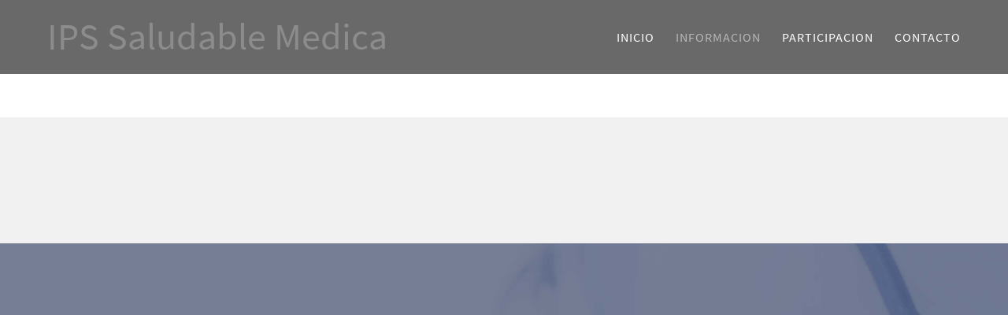

--- FILE ---
content_type: text/html; charset=UTF-8
request_url: http://ipssaludablemedica.com/informes
body_size: 17348
content:
 <!DOCTYPE html> <html lang="es-419"> <head> <title>INFORMES - IPS Saludable Medica</title> <meta name="keywords"    content="salud, preparación física, yoga, CLASES, relajar"> <meta name="description" content="¡El yoga no es solo para atletas, estrellas y supermodelos! El yoga es para todos, jóvenes y viejos, hombres o mujeres, saludables o enfermos. Siempre se puede adaptar el yoga a sus necesidades individuales."> <meta property="og:url" content="//ipssaludablemedica.com/informes"> <meta property="og:title" content="INFORMES"> <meta http-equiv="last-modified" content="2022-02-04 @ 16:50:49 UTC"> <meta property="og:description" content="¡El yoga no es solo para atletas, estrellas y supermodelos! El yoga es para todos, jóvenes y viejos, hombres o mujeres, saludables o enfermos. Siempre se puede adaptar el yoga a sus necesidades individuales."> <!-- Platform default favicons --> <link rel="icon" href="https://img-fl.nccdn.net/favicon.ico?V=2bc4a2ed#SYSTEM" type="image/x-icon" /> <link rel="apple-touch-icon" href="https://img-fl.nccdn.net/apple-touch-icon.png?V=2bc4a2ed#SYSTEM"> <link rel="icon" type="image/png" sizes="32x32" href="https://img-fl.nccdn.net/favicon-32x32.png?V=2bc4a2ed#SYSTEM"> <link rel="icon" type="image/png" sizes="16x16" href="https://img-fl.nccdn.net/favicon-16x16.png?V=2bc4a2ed#SYSTEM"> <link rel="icon" type="image/png" sizes="16x16" href="/android-chrome-192x192.png#SYSTEM"> <link rel="icon" type="image/png" sizes="16x16" href="/android-chrome-512x512.png#SYSTEM"> <link rel="manifest" href="https://img-fl.nccdn.net/site.webmanifest?V=2bc4a2ed#SYSTEM"> <link rel="canonical" href="https://ipssaludablemedica.com/informes"> <!-- Load react core --> <script type="text/javascript" src="https://unpkg.com/react@16.14.0/umd/react.production.min.js"></script> <!-- Load react DOM with "defer" - prevent execution until DOM ready --> <script type="text/javascript" src="https://unpkg.com/react-dom@16.14.0/umd/react-dom.production.min.js"></script> <script type="text/javascript" src="https://img-fl.nccdn.net/Shared/Scripts/fat_core.MX.js?V=2bc4a2ed"></script> <script type="text/javascript" src="https://img-fl.nccdn.net/DataFiles/env.js?token=eyJwYWdlX25vZGVfaWQiOiIxODQwMTE1NTIxIiwidXNlcl9pZCI6IjkyODA4MSIsImRvbWFpbiI6Imlwc3NhbHVkYWJsZW1lZGljYS5jb20ifQ"></script> <script>
      SK__SetPageID('1840115521');
      SK.Singletons.env.setMultiple( {
         "current_design_name": "Medical 1",
         "current_design_category": "Médico",
         "locale": {"currency":null,"date_fmt":"$MNT$ $D$, $YEAR$","full_date_fmt":"$WEEKDAY$, $MONTH$ $D$, $YEAR$","location":"custom","long_date_fmt":"$MONTH$ $D$, $YEAR$","short_date_fmt":"$MN$/$D$/$YEAR$","time_fmt":"$H12$:$M$ $AMPM$","time_sec_fmt":"$H12$:$M$:$S$ $AMPM$","time_zone_fmt":"$H12$:$M$:$S$ $AMPM$ $TZ$"},
        } );
        </script> <script type="text/javascript" src="https://img-fl.nccdn.net/Shared/Scripts/fat_eua.MX.js?V=2bc4a2ed"></script> <script type="text/javascript">(new SK.Utils.SiteReferrer()).store();</script> <link type="text/css" rel="stylesheet" href="https://img-fl.nccdn.net/Designs/Freemona/css/fat_freemona.css?V=2bc4a2ed"> <style>
@media screen and (max-width: 1440px){.sk-gm-map-holder .sk-gm-responsive-map { height: 150px;}}
@media screen and (max-width: 900px){.sk-gm-map-holder .sk-gm-responsive-map {height: 250px;}}

/*Gmaps gray filter*/
.sk-gm-wrapper {-webkit-filter: grayscale(100%); /* Safari 6.0 - 9.0 */ filter: grayscale(100%);}

/*Slideshow - remove clipping of caption*/
.ig-gallery.sk-ig-image-gallery.ig-type-slideshow .ig-caption div {
    text-overflow: clip;
    white-space: normal;
}
</style><meta name="viewport" content="width=device-width, initial-scale=1"> <style type="text/css">
.aa_top_menu_body #header-area {z-index: 8;}
.aa_top_menu_body #header-area.header-row-sticky, .aa_top_menu_body.sk-in-preview-mode #header-area {z-index: 22;}
.aa_top_menu_body #sk_main { margin-left: 70px;}
.aa_top_menu_body #header-area.header-row-sticky { top: 40px;}
.aa_top_menu_body.sk-in-preview-mode #sk_main, .aa_top_menu_body.sk-in-preview-mode #header-area { margin-left: 0; }
.aa_top_menu_body.sk-in-preview-mode #header-area { left: 0; }

#additional-main-content-right img, #auxiliary-content-left img {
    width: 100%;
    object-fit: cover;
    vertical-align: top;

 }

@media (min-width: 1440px) {
    div#page-image-overlay {
        left: calc((100vw - 1440px)/ 2);
        width: 30%;
   }
}

@media screen and (min-width: 1025px) {
.aa_top_menu_body #header-area { top: 40px; left: 70px;}
}
.sk-ci-wrapper ul li .sk-ci-item-icon {vertical-align: middle !important;}
#copyright_slogan_cell, #footer_text_cell {
    padding-right: 0px;
}
@media screen and (max-width: 1440px){#optional-page-header {max-width: 1200px !important;}}
@media screen and (max-width: 1024px) {
img.sk-img-block-1024 {margin-bottom: -17px;}
.sk-menu ul {float: none; text-align: center;}
#fm_mnav .cs0.fmBtnLst .fmCptn {margin-right: 8px;}
#fm_site_logo {text-align: center !important;}
.siteTitleLink, .siteTitleLink img {margin: 0 auto !important;}
#additional-main-content-left_cell, #additional-main-content-right_cell, #auxiliary-content-left_cell, #auxiliary-content-right_cell {
    display: block;
}
#logo-column_cell, #menu-column_cell {
   display: block; height: auto; }
}
@media screen and (max-width: 810px) {
#main-column_cell, #optional-right-column_cell {
   display: block;
   height: auto;
}
#content-box-overlay .fm-tr, #content-box-overlay .fm-t {
   -moz-box-orient: vertical;
   -webkit-box-orient: vertical;
   display: -webkit-box;
   display: box;
   box-orient: vertical;
}
#main-column_cell .fm-tr, #optional-right-column_cell .fm-tr, #main-column_cell .fm-t, #optional-right-column_cell .fm-t {
   display: block;
   display: table-row;
}
#main-column_cell .fm-t, #optional-right-column_cell .fm-t { display: table; }
#optional-right-column_cell {
   box-ordinal-group: 1;
   -webkit-box-ordinal-group: 1;
   -moz-box-ordinal-group: 1;
}
#content-box-overlay > .fm-t > .fm-tr > .fm-td, #content-box-overlay > .fm-t > .fm-td {
   display: block;
}
}
@media screen and (max-width: 600px) {
.siteTitleLink { min-height: unset; }
.sk-menu ul { text-align: left; }
#fm_mnav .cs0.fmBtnLst .fmCptn {margin-right: 0;}
#menu-column_cell .fm-tr, #menu-column_cell .fm-t, #logo-column_cell .fm-tr, #logo-column_cell .fm-t { display: block; display: table-row; }
#menu-column_cell .fm-t,
#logo-column_cell .fm-t { display: table; }
#menu-column_cell {
   -moz-box-ordinal-group: 2;
   -webkit-box-ordinal-group: 2;
   box-ordinal-group: 2;
}
#header-row .fm-t .fm-t { table-layout: fixed; }
#header-row > .fm-t > .fm-tr > .fm-td, #header-row > .fm-t > .fm-td { display: block; }

#additional-main-content-right img,
#auxiliary-content-left img {
max-height: 300px;
}
}
/*Sticky Navigation adjustments
#header-area.header-row-sticky .siteTitleLink, #header-area.header-row-sticky .siteTitleLink img {
    max-height: 60px;
    width: auto;
} */
#header-area.header-row-sticky {
    border-bottom: 1px solid grey;
    top: 0;
    height: unset;
    padding-top: 5px;
    padding-bottom: 5px;
}
@media screen and (min-width: 1025px) {
#header-area.header-row-sticky #siteTitleLink {
   -webkit-transition: transform 1s;
   transform: scale(0.8);
   transition: transform 1s;
   transform-origin: left center;
}
#header-area.header-row-sticky #fm_mnav .cs0 .fmCptn {
font-size: 14px;
}
}
</style> <script type="text/javascript">SK.LoadCustomFonts(['https://fonts.nccdn.net/SourceSansPro-Black/SourceSansPro-Black.css','https://fonts.nccdn.net/SourceSansPro-Regular/SourceSansPro-Regular.css','https://fonts.nccdn.net/Caveat/Caveat.css',]);</script> </head> <body onload="ExecuteOnLoadFunctions();" class="sk-notouch template content-bgr-light " > <script type="text/javascript">
   if ( SK.Util.isTouchDevice() ) {
      document.body.removeClass('sk-notouch');
   }
</script> <script type='text/javascript'>
   SK.Singletons.loadpromise.then(function () {
      const script = document.createElement('script');
      script.type = 'module';
      script.src = '//instant.page/5.1.0';
      script.integrity = 'sha384-by67kQnR+pyfy8yWP4kPO12fHKRLHZPfEsiSXR8u2IKcTdxD805MGUXBzVPnkLHw';
      document.head.append(script);
   })
</script>  <!-- --> <div id="app_header_user_33"></div><script type="text/javascript" src="https://img-fl.nccdn.net/Apps/LocalPromo/Scripts/header.js?V=2bc4a2ed"></script> <!-- -->
  <!-- -->  <!-- -->  <!-- -->  <!-- --> <div id="app_header_user_78"></div><script type="text/javascript" src="https://img-fl.nccdn.net/Apps/Framework/3.0/Scripts/fat_display.js?V=2bc4a2ed"></script><script type="text/javascript" src="https://img-fl.nccdn.net/Apps/OpenHours/Scripts/header.transpiled.js?V=2bc4a2ed"></script><script type="text/javascript">new SK.Applications.OpenHours.Header({"binding_item_id":"","session_id":"1767692412_13046_531154293","edition_id":"0","app_id":"78","properties":{},"user_name":"3a47eb36.com","placeholder":"app_header_user_78","node_id":null,"settings":{"split_time":"0","open_hours":[{"end":"06:00 pm","start":"09:00 am","start_timesplit":"","status":"1","end_timesplit":""},{"start_timesplit":"","start":"09:00 am","end":"06:00 pm","end_timesplit":"","status":"1"},{"status":"1","end_timesplit":"","start":"09:00 am","start_timesplit":"","end":"06:00 pm"},{"end":"06:00 pm","start":"09:00 am","start_timesplit":"","end_timesplit":"","status":"1"},{"end_timesplit":"","status":"1","end":"06:00 pm","start":"09:00 am","start_timesplit":""},{"end_timesplit":"","status":"0","start":"09:00 am","start_timesplit":"","end":"06:00 pm"},{"start":"09:00 am","start_timesplit":"","end":"06:00 pm","status":"0","end_timesplit":""}]},"user_id":"928081"});</script> <!-- -->
 <script type="text/javascript" src="https://img-fl.nccdn.net/Designs/Freemona/Scripts/fat_freemona.js?V=2bc4a2ed"></script> <script>
      if ( location.pathname.endsWith( 'sk_snapshot_preview' ) ) {
         window.addEvent( 'load', SK.BuildSnapshotLinks );
      }
   </script> <style type="text/css" id="page_css">
      body,.template{background-color:#FFFFFF;}#sk_main{text-align:left;}#header-area{background-color:#696969;position:fixed;top:0px;padding-top:10px;z-index:22;left:0px;text-align:left;right:0px;padding-bottom:10px;}#header-box-overlay{padding-left:20px;max-width:1440px;padding-right:20px;text-align:center;}#logo-column_cell{vertical-align:middle;}#logo-column{margin-top:10px;text-align:left;margin-bottom:10px;box-shadow:0 0  ;margin-left:20px;margin-right:10px;}#fm_site_logo{text-align:left;}#menu-column_cell{vertical-align:middle;}#menu-column{text-align:left;box-shadow:0 0  ;}#navigation-column_cell{vertical-align:middle;}#navigation-column{box-shadow:0 0  ;text-align:left;margin-right:10px;margin-left:10px;}#fm_mnav_cell{vertical-align:middle;}#fm_mnav{text-align:left;}#search-column{text-align:left;box-shadow:0 0  ;}#fm_search{text-align:left;}#page-image-background{background-color:#696969;position:relative;text-align:center;}#sk_001{background-repeat:no-repeat;top:0px;position:relative;height:100vh;left:0px;overflow:hidden;text-align:left;bottom:0px;right:0px;}#page-image-overlay_cell{vertical-align:top;}#page-image-overlay{margin-right:0px;padding-right:0px;top:40px;box-shadow:0 0  ;right:0px;bottom:40px;left:50px;padding-left:0px;z-index:1;position:absolute;margin-left:0px;text-align:center;width:40%;}#sk_002{padding-left:24px;padding-bottom:24px;background-color:#696969;padding-top:24px;padding-right:24px;text-align:left;}#fm_aux_area1_cell{vertical-align:middle;}#fm_aux_area1{max-width:1270px;z-index:1;position:relative;margin:0 auto;text-align:left;}#main-content{text-align:left;}#content-box-overlay{padding-bottom:50px;background-position:center top;text-align:center;padding-left:50px;max-width:1440px;background-repeat:repeat-x;padding-right:50px;padding-top:50px;}#main-column_cell{vertical-align:top;width:100%;}#main-column{text-align:left;background-color:transparent;}#optional-page-title{padding-bottom:10px;text-align:left;}#fm_page_title{font-size:36px;text-align:left;}#fm_main_area{text-align:left;}#optional-additional-content{text-align:left;background-color:#F1F1F1;box-shadow:0 0  ;}#additional-main-content-left_cell{width:50%;}#additional-main-content-left{text-align:left;height:100%;}#additional-main-content_cell{vertical-align:middle;}#additional-main-content{max-width:800px;padding-top:40px;padding-right:50px;padding-left:50px;text-align:center;padding-bottom:40px;}#fm_aux_area2{text-align:left;}#additional-main-content-right_cell{width:50%;}#additional-main-content-right{text-align:left;overflow:hidden;height:100%;}#fm_aux_area7_cell{vertical-align:top;}#fm_aux_area7{height:100%;text-align:left;}#optional-auxillary-content{padding-bottom:0px;background-color:#F1F1F1;text-align:left;padding-right:0px;padding-top:0px;}#auxiliary-content-left_cell{width:50%;}#auxiliary-content-left{height:100%;text-align:left;}#fm_aux_area8_cell{vertical-align:top;}#fm_aux_area8{height:100%;text-align:left;}#auxiliary-content-right_cell{width:50%;}#auxiliary-content-right{text-align:left;padding-bottom:0px;padding-top:0px;padding-right:0px;height:100%;padding-left:0px;}#sk_003{padding-bottom:40px;padding-left:50px;padding-top:40px;padding-right:50px;text-align:left;max-width:800px;}#fm_aux_area9{text-align:left;}#optional-third-main{padding-bottom:0px;padding-left:0px;padding-top:0px;text-align:center;padding-right:0px;background-color:#333333;}#sk_main_ornaments{background-repeat:no-repeat;background-attachment:fixed;background-image:url(https://designs.nccdn.net/Medical1/Images/bg-sk-img.jpg);text-align:left;background-position:center center;background-size:cover;}#sk_004{padding-left:50px;padding-right:50px;padding-top:50px;max-width:1440px;padding-bottom:50px;margin-left:0px;text-align:center;}#fm_aux_area4{text-align:left;}#full-width-container{text-align:left;background-color:#F1F1F1;}#fm_aux_area6{text-align:left;}#sk_005{text-align:left;background-color:#F1F1F1;}#sk_006{text-align:left;}#sk_007{padding-bottom:10px;padding-left:60px;padding-top:10px;text-align:center;padding-right:60px;max-width:1440px;}#footer_text{text-align:left;}#sk_008{padding-left:60px;padding-bottom:20px;max-width:1440px;padding-right:60px;text-align:center;padding-top:20px;}#fm_footer_menu{text-align:center;display:inline-block;margin-left:-15px;float:none;}#sk_009{padding-left:60px;padding-top:0px;padding-right:60px;max-width:1440px;padding-bottom:30px;text-align:center;}#copyright_slogan{text-align:center;}body{font-size:16px;color:rgba(56,56,56,0.95);line-height:1.5;font-family:SourceSansPro-Regular;-webkit-text-size-adjust:none;}a:link, a:visited{color:#8C8C8C;text-decoration:none;}a:hover{text-decoration:none;color:#696969;}body .invertText, .invertText p, .invertText font, .invertText h1, .invertText h2, .invertText h3{color:#FFFFFF;}.invertText a:link, .invertText a:visited{text-decoration:underline;color:#FFFFFF;}.invertText a:hover{text-decoration:none;}.siteTitleLink{color:#8C8C8C;font-size:48px;line-height:1.0;}a.siteTitleLink:link, a.siteTitleLink:visited{text-decoration:none;}a.siteTitleLink:hover{text-decoration:none;}.pageTitle{line-height:1.1;letter-spacing:-1px;}.rte{background-image:none;background-color:#FFFFFF;}a.searchButton:link, a.searchButton:visited{display:none;}.searchInput{border-color:rgba(0,0,0,0.2);background-position:120px 15px;border-style:solid;background-color:#F0F0F0;background-repeat:no-repeat;color:#000000;padding-right:20px;line-height:2.1;height:40px;width:115px;background-image:url(https://designs.nccdn.net/Common/Form/search_icon.png);border-width:1px;padding-left:5px;}.plainsmall{font-size:14px;}.plainlarge{font-size:18px;}.plainfixedwidth{line-height:1.5;font-size:17px;color:#333333;}.plainfixedwidth a{color:#999999;text-decoration:underline;}.plainfixedwidth a:hover{text-decoration:none;}h1{font-size:48px;color:#696969;line-height:1.2;font-family:SourceSansPro-Black;}h1 a:link, h1 a:visited{color:#696969;}h1 a:hover{color:#8C8C8C;}h2{line-height:1.3;color:#696969;font-size:45px;}h2 a:link, h2 a:visited{color:#696969;text-decoration:none;}h2 a:hover{color:#8C8C8C;text-decoration:none;}h3{line-height:1.4;font-size:30px;color:#8C8C8C;}h3 a:link, h3 a:visited{color:#696969;}h3 a:hover{color:#8C8C8C;}.highlight{padding-top:2px;background-color:#EDDB8C;font-size:14px;color:#000000;padding-bottom:2px;}.highlight a{color:#000000;text-decoration:underline;}.highlight a:hover{text-decoration:none;}.alert{color:#EB0000;}.alert a{text-decoration:underline;color:#E80000;}.alert a:hover{text-decoration:none;}.background{background-color:#B1B1B1;padding-top:2px;padding-bottom:2px;}.background a{color:#333333;text-decoration:underline;}.background a:hover{text-decoration:none;}.quote{color:#333333;font-size:20px;font-style:italic;}.quote a{text-decoration:underline;}.quote a:hover{text-decoration:none;}.customtext1{font-size:24px;color:#8C8C8C;}.customtext2{line-height:1.5;font-family:SourceSansPro-Black;color:#696969;font-size:26px;}.copyright{font-size:12px;}.copyright a{text-decoration:none;}.copyright a:hover{text-decoration:none;}.skhl-custom1 .skhl-wrapper{border-top:1px solid #333333;margin-top:10px;width:100%;margin-bottom:10px;border-bottom:1px solid #333333;height:3px;}.skhl-custom2 .skhl-wrapper{margin-bottom:10px;background-color:#8C8C8C;position:relative;width:100%;margin-top:10px;height:4px;}.invertText .highlight{color:#000000;}.invertText .highlight a{color:#000000;}.invertText .alert{color:#FF3232;}.invertText .alert a{color:#FF3232;}.invertText .alert a:hover{color:#FF3232;}.invertText .background{color:#000000;}.invertText .background a{color:#000000;}.invertText .skhl-custom2 .skhl-wrapper{background-color:$color3;}.ig-btn{cursor:pointer;height:30px;width:30px;background-image:url(https://designs.nccdn.net/Common/Gallery/nav-buttons-light.svg);background-repeat:no-repeat;}.ig-btn.ig-click{border-radius:45px;}.ig-btn.ig-next{border-radius:45px;background-position:-55px -5px;background-color:$color3;}.ig-btn.ig-next.ig-over{background-position:-55px -55px;}.ig-btn.ig-next.ig-click{background-color:#696969;background-position:-55px -105px;border-radius:45px;}.ig-btn.ig-next.ig-disabled{background-position:-55px -155px;}.ig-btn.ig-prev{border-radius:45px;background-color:$color3;background-position:-5px -5px;}.ig-btn.ig-prev.ig-over{background-position:-5px -55px;}.ig-btn.ig-prev.ig-click{border-radius:45px;background-position:-5px -105px;background-color:#696969;}.ig-btn.ig-prev.ig-disabled{background-position:-5px -155px;}.ig-btn.ig-play{background-position:-105px -5px;}.ig-btn.ig-play.ig-over{background-position:-105px -55px;}.ig-btn.ig-play.ig-click{background-position:-105px -105px;}.ig-btn.ig-play.ig-disabled{background-position:-105px -155px;}.ig-btn.ig-pause{background-position:-155px -5px;}.ig-btn.ig-pause.ig-over{background-position:-155px -55px;}.ig-btn.ig-pause.ig-click{background-position:-155px -105px;}.ig-btn.ig-pause.ig-disabled{background-position:-155px -155px;}.ig-gallery.ig-type-thumbnails .ig-caption div{font-size:12px;padding-top:10px;}.ig-gallery.ig-type-thumbnails .ig-thumb{margin:10px;}.ig-gallery.ig-type-slideshow .ig-caption div{padding-top:10px;font-size:17px;line-height:1.5;font-style:normal;}.ig-gallery.ig-type-slideshow-animated .ig-caption div{color:$color3;font-size:36px;line-height:1.1;text-shadow:0px 0px 10px #000000;}.ig-gallery.ig-type-filmstrip .ig-caption div{font-size:14px;padding-top:10px;}.ig-gallery.ig-type-mosaic .ig-caption div{padding-top:10px;font-size:14px;}.ig-gallery.ig-type-slider .ig-caption div{text-align:left;padding-right:20px;padding-top:10px;font-size:14px;}.ig-gallery.ig-type-filmstrip .ig-icongrid.ig-horizontal{margin-bottom:10px;margin-top:10px;}.ig-gallery.ig-type-filmstrip .ig-icongrid.ig-vertical{margin-right:10px;margin-left:10px;}.ig-gallery.ig-type-filmstrip .ig-icongrid.ig-horizontal .ig-icon{padding-top:10px;}.ig-gallery.ig-type-filmstrip .ig-icongrid.ig-horizontal .ig-icon.ig-over{padding-top:5px;padding-bottom:5px;}.ig-gallery.ig-type-filmstrip .ig-icongrid.ig-horizontal .ig-icon.ig-click{padding-bottom:10px;padding-top:0px;}.ig-gallery.ig-type-filmstrip .ig-icongrid.ig-horizontal .ig-icon.ig-selected{padding-bottom:10px;padding-top:0px;}.ig-gallery.ig-type-filmstrip .ig-icongrid.ig-vertical .ig-icon{padding-right:10px;}.ig-gallery.ig-type-filmstrip .ig-icongrid.ig-vertical .ig-icon.ig-over{padding-left:5px;padding-right:5px;}.ig-gallery.ig-type-filmstrip .ig-icongrid.ig-vertical .ig-icon.ig-click{padding-right:0px;padding-left:10px;}.ig-gallery.ig-type-filmstrip .ig-icongrid.ig-vertical .ig-icon.ig-selected{padding-right:0px;padding-left:10px;}.ig-gallery.ig-type-mosaic .ig-icongrid.ig-horizontal{margin-top:10px;margin-bottom:10px;}.ig-gallery.ig-type-mosaic .ig-icongrid.ig-vertical{margin-left:10px;margin-right:10px;}.ig-gallery.ig-type-mosaic .ig-icongrid .ig-icon{padding:4px;border:1px solid transparent;}.ig-gallery.ig-type-mosaic .ig-icongrid .ig-icon.ig-over{background-image:url(https://designs.nccdn.net/Common/Gallery/mat-black-12.png);}.ig-gallery.ig-type-mosaic .ig-icongrid .ig-icon.ig-click{background-image:url(https://designs.nccdn.net/Common/Gallery/mat-black-12.png);}.ig-gallery.ig-type-mosaic .ig-icongrid .ig-icon.ig-selected{background-image:url(https://designs.nccdn.net/Common/Gallery/mat-black-12.png);}.ig-gallery .ig-nav{margin-top:20px;}.ig-gallery .ig-nav .ig-dot{border-style:solid;margin:3px;background-position:0px 0px;width:10px;border-color:#6A6A6A;background-image:none;border-width:1px;border-radius:45px;height:10px;background-color:#FFFFFF;background-repeat:no-repeat;}.ig-gallery .ig-nav .ig-dot.ig-over{background-position:0px -30px;}.ig-gallery .ig-nav .ig-dot.ig-click{background-position:0px -60px;background-color:#696969;border-radius:45px;}.ig-gallery .ig-nav .ig-dot.ig-selected{background-position:0px -90px;background-color:#696969;border-radius:45px;}.ig-gallery.ig-type-slideshow-animated .ig-nav.ig-dots{margin:10px;border-radius:15px;padding:5px;background-image:url(https://designs.nccdn.net/Common/Gallery/mat-black-80.png);}.ig-gallery.ig-type-slideshow-animated .ig-nav .ig-dot{background-image:url(https://designs.nccdn.net/Common/Gallery/sprite-dots-dark.svg);background-color:transparent;}.ig-gallery.ig-type-slideshow-animated .ig-nav .ig-dot.ig-click{background-color:transparent;}.ig-gallery.ig-type-slideshow-animated .ig-nav .ig-dot.ig-selected{background-color:transparent;}.ig-gallery .ig-nav .ig-number{margin:3px;background-image:url(https://designs.nccdn.net/Common/Gallery/nav-numbers-light.svg);width:24px;background-position:0px 0px;height:24px;border-radius:45px;background-repeat:no-repeat;background-color:#FFFFFF;}.ig-gallery .ig-nav .ig-number.ig-over{background-position:0px -40px;}.ig-gallery .ig-nav .ig-number.ig-click{background-position:0px -80px;background-color:#696969;border-radius:45px;}.ig-gallery .ig-nav .ig-number.ig-selected{background-color:#696969;background-position:0px -120px;border-radius:45px;}.ig-gallery .ig-nav .ig-number p{font-size:12px;color:#666666;padding-top:3px;}.ig-gallery .ig-nav .ig-number.ig-over p{color:#555555;}.ig-gallery .ig-nav .ig-number.ig-click p{color:#FFFFFF;}.ig-gallery .ig-nav .ig-number.ig-selected p{color:#FFFFFF;}.ig-gallery.ig-type-slideshow-animated .ig-nav.ig-numbers{padding:5px;background-image:url(https://designs.nccdn.net/Common/Gallery/mat-black-80.png);border-radius:20px;margin:10px;}.ig-gallery.ig-type-slideshow-animated .ig-nav .ig-number{width:18px;background-image:none;background-color:transparent;height:18px;margin:0px;}.ig-gallery.ig-type-slideshow-animated .ig-nav .ig-number.ig-click{background-color:transparent;}.ig-gallery.ig-type-slideshow-animated .ig-nav .ig-number.ig-selected{background-color:transparent;}.ig-gallery.ig-type-slideshow-animated .ig-nav .ig-number p{line-height:1.0;padding-top:3px;color:#666666;}.ig-gallery.ig-type-slideshow-animated .ig-nav .ig-number.ig-selected p{color:#FFFFFF;}.ig-nav .ig-btn.ig-next{margin-left:5px;}.ig-nav .ig-btn.ig-prev{margin-right:5px;}.ig-nav .ig-num{margin:0px 2px;font-size:15px;font-weight:bold;}.ig-thumbs .ig-btn{background-color:transparent;}.ig-thumbs .ig-btn.ig-next{margin-top:-20px;background-position:-55px -255px;background-color:transparent;margin-right:10px;}.ig-thumbs .ig-btn.ig-next.ig-over{background-position:-55px -305px;}.ig-thumbs .ig-btn.ig-next.ig-click{border-radius:0px;background-color:transparent;background-position:-55px -305px;}.ig-thumbs .ig-btn.ig-next.ig-disabled{background-position:-55px -205px;}.ig-thumbs .ig-btn.ig-prev{margin-left:10px;background-position:-5px -255px;margin-top:-20px;background-color:transparent;}.ig-thumbs .ig-btn.ig-prev.ig-over{background-position:-5px -305px;}.ig-thumbs .ig-btn.ig-prev.ig-click{background-position:-5px -305px;background-color:transparent;border-radius:0px;}.ig-thumbs .ig-btn.ig-prev.ig-disabled{background-position:-5px -205px;}.ig-thumbs .ig-btn.ig-play{margin-top:-10px;margin-left:10px;}.ig-thumbs .ig-btn.ig-pause{margin-top:-10px;margin-left:10px;}.ig-viewer{margin:50px;background-color:#ffffff;box-shadow:0px 2px 30px rgba(0,0,0,0.67);padding:20px;}.ig-viewer .ig-thumbs .ig-btn.ig-play{margin-bottom:10px;margin-left:10px;}.ig-viewer .ig-thumbs .ig-btn.ig-pause{margin-left:10px;margin-bottom:10px;}.ig-viewer .ig-viewer-panel{margin-top:20px;}.ig-viewer .ig-viewer-caption .ig-caption div{height:40px;color:#000000;}.ig-viewer .ig-viewer-nav .ig-nav{margin-left:20px;}.ig-viewer .ig-nav .ig-num{color:#000000;}.ig-viewer-close{right:-39px;width:38px;background-image:url(https://designs.nccdn.net/Common/Gallery/close.svg);cursor:pointer;height:38px;top:-39px;}.ig-scroll.ig-horizontal{margin-right:100px;margin-left:100px;}.ig-scroll-body{background-image:url(https://designs.nccdn.net/Common/Gallery/mat-black-12.png);background-position:top left;padding:5px;background-repeat:repeat;}.ig-scroll.ig-horizontal .ig-scroll-body{height:12px;}.ig-scroll.ig-vertical .ig-scroll-body{width:12px;}.ig-scroll-handle{background-position:top left;background-image:url(https://designs.nccdn.net/Common/Gallery/mat-black-60.png);background-repeat:repeat;opacity:0.5;border-radius:6px;cursor:move;filter:alpha(opacity=50);height:12px;}.ig-scroll-handle.ig-over{filter:alpha(opacity=70);opacity:0.7;}.ig-scroll-handle.ig-click{opacity:1.0;filter:alpha(opacity=100);}.ig-scroll.ig-horizontal .ig-scroll-handle{height:12px;}.ig-scroll.ig-vertical .ig-scroll-handle{width:12px;}.ig-scroll-arrow{background-image:url(https://designs.nccdn.net/Common/Gallery/sprite-scrollbar-arrows-light.svg);width:22px;background-repeat:no-repeat;height:22px;cursor:pointer;}.ig-scroll.ig-horizontal .ig-scroll-arrow.ig-prev{background-position:0px 0px;}.ig-scroll.ig-horizontal .ig-scroll-arrow.ig-prev.ig-over{background-position:0px -50px;}.ig-scroll.ig-horizontal .ig-scroll-arrow.ig-prev.ig-click{background-position:0px -100px;}.ig-scroll.ig-horizontal .ig-scroll-arrow.ig-next{background-position:-50px 0px;}.ig-scroll.ig-horizontal .ig-scroll-arrow.ig-next.ig-over{background-position:-50px -50px;}.ig-scroll.ig-horizontal .ig-scroll-arrow.ig-next.ig-click{background-position:-50px -100px;}.ig-scroll.ig-vertical .ig-scroll-arrow.ig-prev{background-position:-100px 0px;}.ig-scroll.ig-vertical .ig-scroll-arrow.ig-prev.ig-over{background-position:-100px -50px;}.ig-scroll.ig-vertical .ig-scroll-arrow.ig-prev.ig-click{background-position:-100px -100px;}.ig-scroll.ig-vertical .ig-scroll-arrow.ig-next{background-position:-150px 0px;}.ig-scroll.ig-vertical .ig-scroll-arrow.ig-next.ig-over{background-position:-150px -50px;}.ig-scroll.ig-vertical .ig-scroll-arrow.ig-next.ig-click{background-position:-150px -100px;}.sk-pc-container .button.sk-pc-button{color:#FFFFFF;background-color:#8C8C8C;}.sk-ne-wrapper{margin-bottom:4px;}.sk-ne-wrapper .sk-ne-entry{text-decoration:none;}.sk-ne-wrapper .sk-ne-calendar{padding-left:18px;border-radius:7px;margin-left:1px;padding-top:15px;padding-right:17px;color:#B8B8B8;background-color:#8C8C8C;box-shadow:0 0 0 transparent !important;margin-right:18px;margin-bottom:12px;padding-bottom:12px;border-style:solid;}.sk-ne-wrapper .sk-ne-calendar .sk-ne-date-month{background-color:transparent;font-size:14px;margin-bottom:3px;color:#FFFFFF;margin-top:20px;padding-bottom:5px;}.sk-ne-wrapper .sk-ne-calendar .sk-ne-date-day{padding-bottom:18px;margin-top:-48px;font-size:22px;margin-bottom:3px;background-color:transparent;color:#FFFFFF;}.sk-ne-wrapper .sk-ne-image{border-width:3px;}.sk-ne-wrapper .sk-ne-title{text-decoration:none;}.sk-ne-wrapper .sk-ne-heading{font-size:18px;color:#333333;}.sk-ne-wrapper .sk-ne-date-small{font-size:12px;}.sk-gd-wrapper.sk-gd-gifts{margin-bottom:20px;}.sk-gd-gifts .sk-gd-title{font-size:30px;}.sk-gd-gifts .sk-gd-button{border-left:1px solid rgba(0,0,0,0.3);border-right:1px solid rgba(0,0,0,0.3);border-bottom:3px solid rgba(0,0,0,0.3);border-top:1px solid rgba(0,0,0,0.3);}.sk-gd-gifts .sk-gd-title.sk-gd-title-select{font-size:18px;}.sk-gd-gifts .sk-gd-button.sk-gd-button-buynow{border-top:1px solid rgba(0,0,0,0.3);border-bottom:3px solid rgba(0,0,0,0.3);border-left:1px solid rgba(0,0,0,0.3);border-right:1px solid rgba(0,0,0,0.3);}.sk-gd-wrapper.sk-gd-deals{margin-bottom:20px;}.sk-gd-deals .sk-gd-title{font-size:30px;}.sk-gd-deals .sk-gd-button{border-right:1px solid rgba(0,0,0,0.3);border-left:1px solid rgba(0,0,0,0.3);border-bottom:3px solid rgba(0,0,0,0.3);border-top:1px solid rgba(0,0,0,0.3);}.sk-gd-deals .sk-gd-price-value{font-size:38px;}.sk-gd-deals .sk-gd-title.sk-gd-title-completepurchase{font-size:28px;}.sk-gd-deals .sk-gd-title.sk-gd-title-dealcreated{font-size:28px;}.sk-shapp-form{margin-bottom:20px;}.sk-shapp-title{font-size:30px;}.sk-shapp-form .sk-shapp-button{border-top:1px solid rgba(0,0,0,0.3);border-bottom:3px solid rgba(0,0,0,0.3);border-right:1px solid rgba(0,0,0,0.3);border-left:1px solid rgba(0,0,0,0.3);}.sk-shapp-form .sk-shapp-booknow-button{border-bottom:3px solid rgba(0,0,0,0.3);border-top:1px solid rgba(0,0,0,0.3);border-left:1px solid rgba(0,0,0,0.3);border-right:1px solid rgba(0,0,0,0.3);}.sk-shapp-form .sk-shapp-step1 .sk-shapp-service-title{font-size:22px;}.sk-shapp-form .sk-shapp-step2 .sk-shapp-service-title{font-size:2px;}.sk-shapp-form .sk-shapp-title.sk-shapp-title-confirmbooking{font-size:28px;}.areaheader{font-size:18px;}.areafooter{font-size:18px;}.sgHC0{margin-bottom:20px;}.sgHC0 .sgDelim1{width:30px;}.sgHC0 .sectionCell{border-style:none;}.sgHC0 .secTitle{height:70px;padding-left:20px;padding-right:10px;}.sgHC0 .secCptn{color:#696969;font-size:29px;text-decoration:none;line-height:1.2;}.sgHC0 .wIcn .secCptn{min-height:40px;}.sgHC0 .imgResize .secCptn img{height:35px;width:35px;}.sgHC0 .wIcn .fmCptnWrap .fmCptnMain{line-height:1.0;}.sgHC0 .wIcn .fmCptnWrap .fmCptnSub{font-size:14px;}.sgHC0 .secBody{padding-top:20px;padding-right:20px;padding-bottom:20px;padding-left:20px;}.sgVC0 .sgDelim{padding-bottom:3px;}.sgVC0 .secTitle{border-left:4px solid #B8B8B8;border-top-left-radius:5px;border-top:4px solid #B8B8B8;height:75px;border-right:4px solid #B8B8B8;border-top-right-radius:5px;padding-left:30px;padding-right:20px;background-color:#F1F1F1;}.sgVC0 .secCptn{font-size:29px;color:#333333;text-decoration:none;padding-top:25px;line-height:1.0;font-family:SourceSansPro-Black;height:45px;}.sgVC0 .wIcn .secCptn{padding-top:10px;}.sgVC0 .imgResize .secCptn img{width:35px;height:35px;}.sgVC0 .wIcn .fmCptnWrap .fmCptnSub{line-height:1.0;font-size:14px;}.sgVC0 .secBody{background-color:#F1F1F1;padding-right:20px;border-bottom-right-radius:5px;padding-top:20px;padding-left:30px;border-right:4px solid #B8B8B8;border-bottom:4px solid #B8B8B8;border-bottom-left-radius:5px;padding-bottom:20px;border-left:4px solid #B8B8B8;}.sgVCC0 .sgDelim{padding-bottom:3px;}.sgVCC0 .noactive .secHead{padding-right:10px;background-color:#F1F1F1;height:70px;padding-left:25px;border-color:#F1F1F1;border-width:4px;border-style:solid;}.sgVCC0 .noactive .secCptn{line-height:1.0;font-family:SourceSansPro-Black;font-size:17px;color:#8C8C8C;text-decoration:none;}.sgVCC0 .active .secHead{border-top:4px solid #B8B8B8;border-left:4px solid #B8B8B8;border-top-left-radius:5px;padding-right:10px;border-right:4px solid #B8B8B8;height:70px;border-top-right-radius:5px;padding-left:25px;}.sgVCC0 .active .secCptn{text-decoration:none;font-size:22px;color:#333333;font-family:SourceSansPro-Black;line-height:1.0;}.sgVCC0 .wIcn .secCptn{height:40px;padding-top:10px;}.sgVCC0 .imgResize .secCptn img{height:30px;width:30px;}.sgVCC0 .wIcn .fmCptnWrap .fmCptnMain{line-height:1.0;}.sgVCC0 .wIcn .fmCptnWrap .fmCptnSub{font-size:13px;line-height:1.5;}.sgVCC0 .secBody{border-bottom-left-radius:5px;border-bottom:4px solid #B8B8B8;border-left:4px solid #B8B8B8;padding-bottom:20px;padding-top:10px;padding-right:20px;border-bottom-right-radius:5px;padding-left:25px;border-right:4px solid #B8B8B8;}.sgVCC0 .secIconExp{background-image:url(https://designs.nccdn.net/Medical1/Images/section-arrow-expanded-dark.png);padding-right:20px;background-position:center center;background-repeat:no-repeat;padding-left:20px;}.sgVCC0 .secIconCol{padding-left:20px;background-repeat:no-repeat;background-image:url(https://designs.nccdn.net/Medical1/Images/section-arrow-collapsed-dark.png);background-position:center center;padding-right:20px;}.sgHT0{margin-bottom:20px;}.sgHT0 .active .secTitle{border-color:#B8B8B8;border-width:4px;background-color:#F1F1F1;margin-right:3px;height:60px;border-style:solid;}.sgHT0 .active .secCptn{padding-right:25px;text-decoration:none;padding-top:9px;font-size:22px;color:#333333;font-family:SourceSansPro-Black;padding-left:25px;line-height:2.0;}.sgHT0 .noactive .secTitle{background-color:#F1F1F1;border-color:#F1F1F1;border-width:4px;border-style:solid;margin-right:3px;height:60px;}.sgHT0 .noactive .secCptn{padding-top:14px;text-decoration:none;padding-right:25px;color:#8C8C8C;font-family:SourceSansPro-Black;line-height:2.0;padding-left:25px;}.sgHT0 .imgResize .secCptn img{width:30px;height:30px;}.sgHT0 .wIcn .fmCptnWrap .fmCptnMain{line-height:1.0;}.sgHT0 .wIcn .fmCptnWrap .fmCptnSub{font-size:12px;line-height:1.0;}.sgHT0 .secBody{bordero-color:#B8B8B8;padding-left:20px;padding-top:20px;padding-right:20px;padding-bottom:20px;border-style:solid;border-width:4px;border-color:#B8B8B8;margin-top:4px;}.sgVT0{margin-bottom:20px;}.sgVT0 .active .secTitle{min-height:70px;padding-right:20px;white-space:nowrap;background-color:#F1F1F1;padding-left:25px;border-width:4px;border-color:#B8B8B8;margin-bottom:3px;min-width:150px;border-style:solid;}.sgVT0 .active .secCptn{font-family:SourceSansPro-Black;line-height:2.1;padding-top:13px;text-decoration:none;color:#333333;font-size:22px;}.sgVT0 .noactive .secTitle{margin-bottom:3px;border-width:4px;border-color:#F1F1F1;min-width:150px;border-style:solid;white-space:nowrap;background-color:#F1F1F1;min-height:70px;padding-right:20px;padding-left:25px;}.sgVT0 .noactive .secCptn{font-family:SourceSansPro-Black;line-height:2.1;padding-top:16px;text-decoration:none;color:#8C8C8C;font-size:17px;}.sgVT0 .wIcn .secCptn{white-space:nowrap;}.sgVT0 .imgResize .secCptn img{height:30px;width:30px;}.sgVT0 .wIcn .fmCptnWrap .fmCptnMain{line-height:1.0;}.sgVT0 .wIcn .fmCptnWrap .fmCptnSub{line-height:1.2;font-size:12px;}.sgVT0 .secBody{border-style:solid;margin-left:3px;padding-bottom:20px;border-width:4px;border-color:#B8B8B8;padding-left:25px;padding-top:25px;min-height:220px;padding-right:20px;}.invertText .sgHC0 .sectionCell{border-color:transparent;background-color:transparent;}.invertText .sgHC0 .secCptn{color:#FFFFFF;text-decoration:none;}.invertText .sgVC0 .secTitle{border-color:transparent;background-color:transparent;}.invertText .sgVC0 .secCptn{text-decoration:none;}.invertText .sgVC0 .secBody{border-color:transparent;background-color:transparent;}.invertText .sgVCC0 .noactive .secHead{background-position:top left;border-color:rgba(0,0,0,0.12);background-image:url(https://designs.nccdn.net/Common/Transparent/alpha-black-1.png);background-color:transparent;background-repeat:repeat;}.invertText .sgVCC0 .noactive .secCptn{color:#FFFFFF;}.invertText .sgVCC0 .active .secHead{border-right:4px solid rgba(0,0,0,0.18);border-left:4px solid rgba(0,0,0,0.18);border-top:4px solid rgba(0,0,0,0.18);}.invertText .sgVCC0 .active .secCptn{color:#FFFFFF;}.invertText .sgVCC0 .secBody{border-right:4px solid rgba(0,0,0,0.18);border-left:4px solid rgba(0,0,0,0.18);border-bottom:4px solid rgba(0,0,0,0.18);}.invertText .sgVCC0 .secIconExp{background-image:url(https://designs.nccdn.net/Common/Section/section-arrow-expanded-white.png);}.invertText .sgVCC0 .secIconCol{background-image:url(https://designs.nccdn.net/Common/Section/section-arrow-collapsed-white.png);}.invertText .sgHT0 .active .secTitle{border-color:rgba(0,0,0,0.18);background-color:transparent;}.invertText .sgHT0 .active .secCptn{color:#FFFFFF;}.invertText .sgHT0 .noactive .secTitle{background-repeat:repeat;background-color:transparent;background-image:url(https://designs.nccdn.net/Common/Transparent/alpha-black-1.png);border-color:transparent;background-position:top left;}.invertText .sgHT0 .noactive .secCptn{color:#FFFFFF;}.invertText .sgHT0 .secBody{border-color:rgba(0,0,0,0.18);}.invertText .sgVT0 .active .secTitle{border-color:rgba(0,0,0,0.18);background-color:transparent;}.invertText .sgVT0 .active .secCptn{color:#FFFFFF;}.invertText .sgVT0 .noactive .secTitle{background-color:transparent;background-repeat:repeat;background-position:top left;border-color:transparent;background-image:url(https://designs.nccdn.net/Common/Transparent/alpha-black-1.png);}.invertText .sgVT0 .noactive .secCptn{color:#FFFFFF;}.invertText .sgVT0 .secBody{border-color:rgba(0,0,0,0.18);}#fm_snav{min-width:260px;}#fm_snav .fmBtn{min-width:215px;border-style:solid;border-width:4px;border-color:#B8B8B8;text-decoration:none;margin-bottom:2px;text-transform:uppercase;padding-left:20px;min-height:60px;padding-right:20px;background-color:#F1F1F1;}#fm_snav .fmCptn{padding-bottom:10px;color:#8C8C8C;font-size:14px;padding-top:20px;text-decoration:none;}#fm_snav .sel .fmBtn{background-color:#B8B8B8;}#fm_snav .sel .fmCptn{color:#333333;}#fm_snav .cur .fmBtn{background-color:#B8B8B8;}#fm_snav .cur .fmCptn{color:#333333;}#fm_snav .wIcn .fmCptn{padding-top:15px;}#fm_snav .wIcn.imgResize .fmIcnWrap img{width:30px;height:30px;}#fm_snav .wIcn .fmCptnMain{line-height:1.2;}#fm_snav .wIcn .fmCptnSub{line-height:1.3;font-size:11px;}a.miBottomLink:link, a.miBottomLink:visited{font-size:13px;background-image:url(https://designs.nccdn.net/Common/Navigation/nav_dot_separator_black.png);text-decoration:none;background-position:center right;background-repeat:no-repeat;color:#333333;padding-right:10px;padding-left:8px;}a.miBottomLink:hover{color:#8C8C8C;}.fmMMIcn{background-image:url(https://designs.nccdn.net/Common/Navigation/menu_icon.svg);}.fmMMIcn{background-image:url(https://designs.nccdn.net/Medical1/Images/collapsible_panel.svg);}.textfield{border-width:1px;border-radius:4px;padding-left:10px;border-style:solid;padding-bottom:3px;font-size:14px;border-color:rgba(0,0,0,0.2);height:48px;color:#000000;background-color:#FFFFFF;padding-top:3px;padding-right:10px;}.selectobject{border-color:rgba(0,0,0,0.2);font-size:14px;padding-bottom:3px;border-style:solid;padding:3px 10px !important;padding-right:10px;padding-top:3px;background-color:#FFFFFF;color:#000000;height:39px;line-height:1.5;border-width:1px;border-radius:4px;padding-left:10px;}.textareafieldsmall{font-size:14px;border-color:rgba(0,0,0,0.2);border-style:solid;min-width:250px;padding-bottom:3px;background-color:#FFFFFF;color:#000000;padding-right:10px;padding-top:3px;line-height:1.5;border-width:1px;min-height:100px;padding-left:10px;border-radius:4px;}.button{line-height:1.5;padding-left:25px;color:#FFFFFF;background-color:#8C8C8C;padding-top:11px;padding-right:25px;border-style:none;padding-bottom:11px;overflow:visible;font-size:14px;}.skf-form .skf-label label{padding-bottom:10px;padding-left:10px;padding-right:10px;padding-top:10px;}.skf-form.sf-label-inner .skf-field-box .skf-label label{padding-top:8px;padding-bottom:8px;}.cta-custom-color-0 .cta-body.cta-normal{border-color:#696969;border-width:1px;background-color:#FFFFFF;border-style:solid;}.cta-custom-color-0 .cta-caption.cta-normal{color:#696969;}.cta-custom-color-0 .cta-sub-caption.cta-normal{color:#696969;}.cta-custom-color-0 .cta-body.cta-over{border-style:solid;background-color:#696969;border-color:#FFFFFF;border-width:1px;}.cta-custom-color-0 .cta-caption.cta-over{color:#FFFFFF;}.cta-custom-color-0 .cta-sub-caption.cta-over{color:#FFFFFF;}.cta-custom-color-1 .cta-body.cta-normal{background-color:#B8B8B8;}.cta-custom-color-1 .cta-caption.cta-normal{color:#FFFFFF;}.cta-custom-color-1 .cta-sub-caption.cta-normal{color:#FFFFFF;}.cta-custom-color-1 .cta-body.cta-over{background-color:#8C8C8C;}.cta-custom-color-1 .cta-caption.cta-over{color:#FFFFFF;}.cta-custom-color-1 .cta-sub-caption.cta-over{color:#FFFFFF;}.cta-custom-color-2 .cta-body.cta-normal{border-width:1px;background-color:#696969;border-style:solid;}.cta-custom-color-2 .cta-caption.cta-normal{color:#FFFFFF;}.cta-custom-color-2 .cta-sub-caption.cta-normal{color:#FFFFFF;}.cta-custom-color-2 .cta-body.cta-over{border-width:1px;border-color:#696969;background-color:#FFFFFF;border-style:solid;}.cta-custom-color-2 .cta-caption.cta-over{color:#696969;}.cta-custom-color-2 .cta-sub-caption.cta-over{color:#FFFFFF;}.cta-button-small{padding-bottom:15px;padding-left:23px;vertical-align:middle;padding-top:11px;padding-right:23px;}.cta-button-small .cta-body{border-radius:4px;}.cta-button-small .cta-icon.cta-wrap img{width:18px;height:18px;}.cta-button-small .cta-caption.cta-wrap{font-size:14px;}.cta-button-small .cta-sub-caption.cta-wrap{margin-top:-2px;font-size:12px;}.cta-button-medium{padding-bottom:19px;padding-left:37px;padding-top:15px;vertical-align:middle;padding-right:37px;}.cta-button-medium .cta-body{border-radius:4px;}.cta-button-medium .cta-icon.cta-wrap img{height:30px;width:30px;}.cta-button-medium .cta-caption.cta-wrap{font-size:16px;}.cta-button-medium .cta-sub-caption.cta-wrap{font-size:12px;margin-top:-2px;}.cta-button-large{padding-left:53px;padding-bottom:20px;padding-right:53px;padding-top:16px;vertical-align:middle;}.cta-button-large .cta-body{border-radius:4px;}.cta-button-large .cta-icon.cta-wrap{margin-right:0px;}.cta-button-large .cta-icon.cta-wrap img{width:42px;height:42px;}.cta-button-large .cta-caption.cta-wrap{padding-left:10px;font-size:18px;padding-right:10px;}.cta-button-large .cta-sub-caption.cta-wrap{font-size:12px;padding-right:10px;margin-top:-2px;padding-left:10px;}#fm_mnav .cs0 .fmBtn{padding-top:25px;background-repeat:no-repeat;text-decoration:none;background-position:center right;background-image:none;margin-left:1px;padding-bottom:25px;}#fm_mnav .cs0 .fmCptn{padding-left:12px;font-family:SourceSansPro-Regular;letter-spacing:1px;font-size:16px;color:#FFFFFF;padding-right:14px;text-decoration:none;}#fm_mnav .cs0 .sel .fmCptn{color:#B8B8B8;}#fm_mnav .cs0 .cur .fmCptn{color:#B8B8B8;}#fm_mnav .cs0.wIcn .fmBtn .fmCptn{line-height:1.1;}#fm_mnav .cs0.wIcn.imgResize .fmBtn .fmIcnWrap img{height:30px;width:30px;}#fm_mnav .cs0.wIcn .fmBtn .fmCptnSub{font-size:11px;line-height:1.4;}#fm_mnav .cs0.fmBtnLst .fmBtn{background-image:none;}#fm_mnav .cs0.fmBtnLst .fmCptn{padding-right:0px;}#fm_mnav .cs0 .subNav{background-color:#333333;margin-bottom:10px;margin-top:10px;min-width:210px;margin-left:1px;margin-right:10px;}#fm_mnav .cs0 .fmSubBtn{min-height:40px;padding-top:12px;padding-right:10px;text-decoration:none;min-width:150px;padding-left:20px;}#fm_mnav .cs0 .fmSubCptn{text-decoration:none;text-transform:uppercase;font-size:14px;padding-bottom:5px;padding-top:5px;white-space:normal;color:#FFFFFF;line-height:1.5;}#fm_mnav .cs0 .fmSubBtn:hover .fmSubCptn{color:#8C8C8C;}#fm_mnav .cs0 .curSub .fmSubCptn{color:#8C8C8C;}#fm_mnav .cs0 .cs.wIcn .fmSubBtn .fmSubCptn{padding-top:0px;line-height:1.0;padding-bottom:0px;}#fm_mnav .cs0 .cs.wIcn.imgResize .fmSubBtn .fmIcnWrap img{width:25px;padding-top:1px;height:25px;}#fm_mnav .cs0 .cs.wIcn .fmSubBtn .fmCptnSub{line-height:1.6;font-size:10px;}#fm_mnav .cs0 .fmBtnLst .fmSubBtn{margin-bottom:5px;}#fm_mnav .cs1 .fmBtn{background-position:center right;background-repeat:no-repeat;}#fm_mnav .cs1 .fmCptn{font-family:SourceSansPro-Regular;}#fm_mnav .cs1.wIcn .fmBtn .fmCptn{line-height:1.1;}#fm_mnav .cs1.wIcn.imgResize .fmBtn .fmIcnWrap img{height:30px;width:30px;}#fm_mnav .cs1.wIcn .fmBtn .fmCptnSub{font-size:11px;line-height:1.4;}#fm_mnav .cs1.fmBtnLst .fmCptn{padding-right:0px;}#fm_mnav .cs1 .subNav{min-width:210px;}#fm_mnav .cs1 .fmSubBtn{min-width:150px;min-height:40px;}#fm_mnav .cs1 .fmSubCptn{white-space:normal;}#fm_mnav .cs1 .fmSubBtn:hover .fmSubCptn{color:#8C8C8C;}#fm_mnav .cs1 .curSub .fmSubCptn{color:#8C8C8C;}#fm_mnav .cs1 .cs.wIcn .fmSubBtn .fmSubCptn{line-height:1.0;padding-bottom:0px;padding-top:0px;}#fm_mnav .cs1 .cs.wIcn.imgResize .fmSubBtn .fmIcnWrap img{height:25px;width:25px;padding-top:1px;}#fm_mnav .cs1 .cs.wIcn .fmSubBtn .fmCptnSub{font-size:10px;line-height:1.6;}#fm_mnav .cs1 .fmBtnLst .fmSubBtn{margin-bottom:5px;}#fm_mnav .cs1 .fmBtn{padding-left:0px;text-decoration:none;margin-top:0px;background-image:none;margin-left:0px;border:0px;padding-right:0px;padding-top:0px;background-color:#EDEFF4;margin-right:1px;height:auto;margin-bottom:0px;padding-bottom:0px;}#fm_mnav .cs1 .fmCptn{margin-bottom:0px;text-transform:normal;font-size:11px;padding-bottom:5px;color:#3B5998;padding-top:5px;padding-right:10px;line-height:1.0;height:auto;margin-right:0px;background-image:none;text-decoration:none;margin-top:0px;border:0px;margin-left:0px;padding-left:10px;letter-spacing:0px;}#fm_mnav .cs1 .sel .fmCptn{text-decoration:none;margin-top:0px;background-image:none;border:0px;margin-left:0px;padding-left:10px;letter-spacing:0px;text-transform:normal;margin-bottom:0px;padding-bottom:5px;color:#ffffff;padding-right:10px;padding-top:5px;margin-right:0px;height:auto;}#fm_mnav .cs1 .cur .fmCptn{margin-bottom:0px;text-transform:normal;padding-bottom:5px;color:#ffffff;padding-top:5px;padding-right:10px;height:auto;margin-right:0px;background-image:none;margin-top:0px;text-decoration:none;border:0px;margin-left:0px;padding-left:10px;letter-spacing:0px;}#fm_mnav .cs1.fmBtnLst .fmBtn{background-image:none;}#fm_mnav .cs1.fmBtnLst .fmCptn{background-image:none;}#fm_mnav .cs1 .subNav{padding-top:0px;padding-right:0px;background-color:#5B74A8;margin-right:0px;padding-left:0px;background-image:none;width:auto;margin-top:1px;margin-bottom:0px;margin-left:0px;padding-bottom:0px;}#fm_mnav .cs1 .fmSubBtn{padding-top:0px;padding-right:0px;margin-right:0px;margin-bottom:0px;padding-bottom:0px;padding-left:0px;width:auto;text-decoration:none;margin-top:0px;border:0px;margin-left:0px;}#fm_mnav .cs1 .fmSubCptn{padding-top:5px;padding-right:20px;color:#ffffff;margin-right:0px;line-height:1.0;margin-bottom:0px;text-transform:normal;font-size:11px;padding-bottom:5px;letter-spacing:0px;padding-left:10px;width:auto;margin-top:0px;text-decoration:none;margin-left:0px;border:0px;}#fm_mnav .cs1 .fmSubBtn:hover .fmSubCptn{text-transform:normal;text-decoration:none;width:auto;border:0px;letter-spacing:0px;}#fm_mnav .cs1 .curSub .fmSubCptn{text-decoration:none;width:auto;text-transform:normal;letter-spacing:0px;border:0px;}#fm_mnav .cs1 .sel .fmBtn{padding-left:0px;margin-left:0px;border:0px;text-decoration:none;margin-top:0px;background-image:none;margin-right:1px;height:auto;padding-right:0px;padding-top:0px;background-color:#5B74A8;padding-bottom:0px;margin-bottom:0px;}#fm_mnav .cs1 .cur .fmBtn{margin-bottom:0px;padding-bottom:0px;background-color:#5B74A8;padding-right:0px;padding-top:0px;margin-right:1px;height:auto;margin-top:0px;text-decoration:none;background-image:none;border:0px;margin-left:0px;padding-left:0px;}#fm_mnav .cs1.fmBtnFst .fmCptn{background-image:none;}#fm_mnav .cs1.fmBtnFst .sel .fmBtn{background-image:none;}#fm_mnav .cs1.fmBtnFst .sel .fmCptn{background-image:none;}#fm_mnav .cs1.fmBtnFst .cur .fmBtn{background-image:none;}#fm_mnav .cs1.fmBtnFst .cur .fmCptn{background-image:none;}#fm_mnav .cs1.fmBtnLst .sel .fmBtn{background-image:none;}#fm_mnav .cs1.fmBtnLst .sel .fmCptn{background-image:none;}#fm_mnav .cs1.fmBtnLst .cur .fmBtn{background-image:none;}#fm_mnav .cs1.fmBtnLst .cur .fmCptn{background-image:none;}#fm_mnav .cs1 .fmSubBtn:hover{width:auto;text-decoration:none;background-color:#3B5998;border:0px;}#fm_mnav .cs1 .curSub .fmSubBtn{text-decoration:none;width:auto;background-color:#3B5998;border:0px;}#fm_mnav .cs2 .fmBtn{padding-bottom:25px;margin-left:1px;background-position:center right;text-decoration:none;background-image:none;background-repeat:no-repeat;padding-top:25px;}#fm_mnav .cs2 .fmCptn{letter-spacing:1px;font-family:SourceSansPro-Regular;padding-left:12px;padding-right:14px;color:#FFFFFF;text-decoration:none;font-size:16px;}#fm_mnav .cs2 .sel .fmCptn{color:#B8B8B8;}#fm_mnav .cs2 .cur .fmCptn{color:#B8B8B8;}#fm_mnav .cs2.wIcn .fmBtn .fmCptn{line-height:1.1;}#fm_mnav .cs2.wIcn.imgResize .fmBtn .fmIcnWrap img{height:30px;width:30px;}#fm_mnav .cs2.wIcn .fmBtn .fmCptnSub{line-height:1.4;font-size:11px;}#fm_mnav .cs2.fmBtnLst .fmBtn{background-image:none;}#fm_mnav .cs2.fmBtnLst .fmCptn{padding-right:0px;}#fm_mnav .cs2 .subNav{min-width:210px;margin-left:1px;margin-bottom:10px;margin-top:10px;margin-right:10px;background-color:#333333;}#fm_mnav .cs2 .fmSubBtn{padding-top:12px;min-height:40px;text-decoration:none;padding-right:10px;min-width:150px;padding-left:20px;}#fm_mnav .cs2 .fmSubCptn{font-size:14px;text-transform:uppercase;text-decoration:none;padding-bottom:5px;white-space:normal;color:#FFFFFF;padding-top:5px;line-height:1.5;}#fm_mnav .cs2 .fmSubBtn:hover .fmSubCptn{color:#8C8C8C;}#fm_mnav .cs2 .curSub .fmSubCptn{color:#8C8C8C;}#fm_mnav .cs2 .cs.wIcn .fmSubBtn .fmSubCptn{line-height:1.0;padding-bottom:0px;padding-top:0px;}#fm_mnav .cs2 .cs.wIcn.imgResize .fmSubBtn .fmIcnWrap img{height:25px;padding-top:1px;width:25px;}#fm_mnav .cs2 .cs.wIcn .fmSubBtn .fmCptnSub{line-height:1.6;font-size:10px;}#fm_mnav .cs2 .fmBtnLst .fmSubBtn{margin-bottom:5px;}@media screen and (max-width: 1280px){#header-area{box-shadow:0 0  ;}#header-box-overlay{padding-left:50px;max-width:1200px;padding-right:50px;}#logo-column{margin-left:10px;}#page-image-overlay{top:auto;padding-right:0px;padding-left:0px;width:50%;bottom:0px;}#content-box-overlay{padding-right:20px;padding-top:50px;max-width:1024px;padding-left:20px;}#optional-additional-content{box-shadow:0 0  ;}#additional-main-content{max-width:960px;padding-right:50px;padding-left:50px;}#sk_003{max-width:960px;}#optional-third-main{padding-left:0px;padding-right:0px;}#sk_004{padding-left:50px;max-width:1024px;padding-right:50px;}#sk_007{max-width:1024px;padding-right:20px;padding-left:20px;}#sk_008{max-width:1024px;padding-right:20px;padding-left:20px;}#sk_009{padding-right:20px;max-width:1024px;padding-left:20px;}.sgHC0 .secTitle{padding-left:10px;height:60px;}.sgHC0 .secBody{padding-top:10px;padding-right:10px;padding-bottom:10px;padding-left:10px;}.sgHC0 .secCptn{font-size:25px;}h1{font-size:45px;}h2{font-size:40px;}h3{font-size:28px;}.customtext1{font-size:24px;}}@media screen and (max-width: 1024px){#header-area{padding-bottom:0px;transition:none;padding-top:0px;position:relative;background-color:#696969;}#header-box-overlay{padding-left:0px;padding-right:0px;}#logo-column{margin-right:0px;padding-top:15px;padding-bottom:5px;margin-left:0px;margin-bottom:0px;margin-top:0px;}#menu-column{margin-left:0px;padding-bottom:5px;padding-top:5px;}#page-image-background{position:relative;}#page-image-overlay{margin-left:0px;margin-top:0px;width:auto;padding-left:0px;left:auto;max-width:none;position:relative;bottom:auto;padding-bottom:0px;right:auto;margin-bottom:0px;margin-right:0px;padding-right:0px;padding-top:0px;top:auto;}#sk_002{padding-left:40px;padding-bottom:40px;padding-right:40px;padding-top:40px;}#content-box-overlay{padding-bottom:50px;padding-top:50px;}#optional-additional-content{box-shadow:0 0  ;height:auto;margin-top:0px;}#additional-main-content-left_cell{width:100%;}#additional-main-content-left{height:auto;}#additional-main-content{padding-left:20px;max-width:none;padding-bottom:50px;padding-top:50px;padding-right:20px;}#additional-main-content-right_cell{width:100%;}#additional-main-content-right{height:auto;}#auxiliary-content-left_cell{width:100%;}#auxiliary-content-left{height:auto;}#auxiliary-content-right_cell{width:100%;}#auxiliary-content-right{padding-left:0px;height:auto;padding-right:0px;padding-top:0px;padding-bottom:0px;}#sk_003{max-width:none;}#sk_main_ornaments{background-attachment:scroll;}#sk_004{padding-right:40px;padding-top:40px;padding-bottom:40px;padding-left:40px;}.ig-gallery.ig-type-slideshow-animated .ig-caption div{font-size:18px;}.siteTitleLink{font-size:42px;}#fm_snav .fmCptn{font-size:13px;}.sgHC0 .secCptn{padding-top:10px;font-size:22px;}.sgHC0 .secTitle{height:50px;}.sgVC0 .secTitle{padding-right:20px;padding-left:20px;height:65px;}.sgVC0 .secCptn{height:35px;}.sgVC0 .secBody{padding-left:20px;padding-top:10px;}h1{font-size:40px;}h2{font-size:38px;}.customtext1{font-size:22px;}.customtext2{font-size:24px;}h3{font-size:26px;}#fm_mnav .cs0 .fmCptn{padding-left:10px;font-size:14px;padding-right:10px;}#fm_mnav .cs1 .fmCptn{padding-left:10px;font-size:14px;padding-right:10px;}#fm_mnav .cs2 .fmCptn{padding-left:10px;font-size:14px;padding-right:10px;}}@media screen and (max-width: 810px){#search-column{display:none;}#sk_002{padding-right:40px;padding-top:40px;padding-left:40px;padding-bottom:40px;}#fm_footer_menu{margin-left:0px;float:left;}.sgVT0 .active .secTitle{min-width:120px;}.sgVC0 .secCptn{font-size:20px;}.sgVT0 .noactive .secTitle{min-width:120px;}.siteTitleLink{font-size:28px;}.sgHC0 .secCptn{font-size:20px;}.quote{font-size:18px;}h3{font-size:24px;}h1{font-size:38px;}.customtext1{font-size:20px;}.customtext2{font-size:24px;}h2{font-size:36px;}.invertText h3{font-size:24px;}.ig-gallery.ig-type-slideshow .ig-caption div{font-size:16px;}#fm_mnav .cs0 .fmCptn{padding-right:8px;padding-left:8px;}#fm_mnav .cs1 .fmCptn{padding-right:8px;padding-left:8px;}#fm_mnav .cs2 .fmCptn{padding-right:8px;padding-left:8px;}}@media screen and (max-width: 800px){#header-box-overlay{padding-left:0px;}#logo-column{padding-top:15px;padding-bottom:5px;}#sk_002{padding-bottom:40px;margin-left:0px;padding-top:40px;}#sk_004{padding-right:30px;padding-top:30px;padding-left:30px;padding-bottom:30px;}#copyright_slogan{float:left;}.ig-gallery.ig-type-slideshow-animated .ig-caption div{font-size:18px;}h1{font-size:36px;}h2{font-size:32px;}.customtext1{font-size:18px;}.customtext2{font-size:22px;}#fm_mnav .cs0 .fmCptn{font-size:14px;}#fm_mnav .cs0 .fmSubCptn{font-size:12px;}#fm_mnav .cs1 .fmCptn{font-size:14px;}#fm_mnav .cs1 .fmSubCptn{font-size:12px;}#fm_mnav .cs2 .fmCptn{font-size:14px;}#fm_mnav .cs2 .fmSubCptn{font-size:12px;}}@media screen and (max-width: 600px){#sk_main{overflow:hidden;}#logo-column{padding-top:10px;padding-right:10px;padding-left:10px;margin-left:0px;padding-bottom:10px;}#menu-column{padding-bottom:0px;padding-top:0px;}#navigation-column{margin-right:0px;margin-left:0px;}#sk_001{background-size:cover !Important;min-height:100px;}#page-image-overlay{padding-bottom:0px;padding-left:0px;padding-right:0px;padding-top:0px;}#sk_002{padding-left:15px;padding-bottom:40px;padding-top:40px;padding-right:15px;}#content-box-overlay{padding-right:10px;padding-top:30px;padding-bottom:30px;padding-left:10px;}#additional-main-content{padding-top:40px;padding-right:15px;padding-left:15px;padding-bottom:40px;}#auxiliary-content-right{padding-right:0px;padding-top:0px;padding-left:0px;padding-bottom:0px;}#sk_003{padding-left:15px;padding-right:15px;}#optional-third-main{padding-right:0px;padding-left:0px;}#sk_004{padding-right:15px;padding-top:30px;padding-bottom:30px;padding-left:15px;}#sk_007{padding-right:10px;padding-left:10px;}#sk_008{padding-left:10px;padding-right:10px;}#fm_footer_menu{float:left;}#sk_009{padding-left:10px;padding-right:10px;}.siteTitleLink{font-size:22px;}.pageTitle{font-size:25px;}h2{font-size:28px;}h3{font-size:22px;}.quote{font-size:16px;}.plainlarge{font-size:17px;}.ig-gallery.ig-type-slideshow-animated .ig-caption div{font-size:18px;}.sk-ne-wrapper .sk-ne-image{max-width:230px;}.sk-shapp-form .sk-shapp-step1 .sk-shapp-service-title{white-space:normal;}.sk-shapp-form .sk-shapp-step2 .sk-shapp-service-title{white-space:normal;}.sk-shapp-form .sk-shapp-container-calendar{min-width:0;}.sk-shapp-form .sk-shapp-calendar-date{font-size:15px;}.sgHC0 .sectionCell{padding-right:0px;margin-bottom:10px;padding-left:0px;}.sgHT0 .active .secCptn{padding-right:5px;font-size:15px;white-space:nowrap;padding-bottom:3px;height:35px;padding-left:5px;}.sgHT0 .noactive .secCptn{padding-left:5px;text-overflow:ellipsis;height:35px;white-space:nowrap;max-width:65px;padding-right:5px;padding-bottom:3px;overflow:hidden;font-size:15px;}.sgHT0 .active .secTitle{height:50px;}.sgHT0 .noactive .secTitle{height:50px;}.sgHT0 .secBody{padding-left:5px;padding-bottom:5px;padding-right:5px;padding-top:5px;}.sgVT0 .active .secCptn{font-size:15px;white-space:nowrap;padding-right:0;padding-left:0;}.sgVT0 .noactive .secCptn{overflow:hidden;font-size:15px;padding-right:0;white-space:nowrap;text-overflow:ellipsis;padding-left:0;}.sgVCC0 .active .secCptn{height:26px;font-size:18px;}.sgVCC0 .noactive .secCptn{height:26px;}.sgVT0 .active .secTitle{padding-top:0;padding-right:0;padding-bottom:0;min-width:70px;padding-left:5px;}.sgVT0 .noactive .secTitle{min-width:90px;padding-left:5px;}.sgVT0 .secBody{padding-left:5px;padding-bottom:5px;padding-right:5px;padding-top:5px;}#fm_mnav{background-color:#696969;margin-top:0;z-index:6;}.fmMM{padding-bottom:7px;font-size:18px;height:36px;padding-left:10px;line-height:38px;padding-right:10px;padding-top:7px;background-color:#F1F1F1;color:#333333;}.cta-button{max-width:270px;}.cta-button-small{padding-left:15px;padding-right:15px;}.cta-button-medium{padding-right:22px;padding-top:11px;padding-left:22px;padding-bottom:15px;}.cta-button-large{padding-left:33px;padding-right:33px;}.cta-button-large .cta-caption.cta-wrap{font-size:18px;}.sgVCC0 .wIcn .secCptn{height:40px;}.sgHC0{margin-bottom:0px;}.sgVC0 .secTitle{padding-right:10px;height:40px;padding-left:10px;}.sgVC0 .imgResize .secCptn img{height:25px;width:25px;}body{font-size:15px;}.sgVC0 .secCptn{padding-top:20px;font-size:18px;height:25px;}.sgHC0 .wIcn .fmCptnWrap .fmCptnSub{font-size:13px;}.cta-button-small .cta-caption.cta-wrap{font-size:14px;}.cta-button-medium .cta-sub-caption.cta-wrap{margin-top:-5px;font-size:12px;}.cta-button-medium .cta-caption.cta-wrap{font-size:16px;}.sgVC0 .secBody{padding-left:10px;}.sgHC0 .imgResize .secCptn img{height:25px;width:25px;}.sgHC0 .wIcn .secCptn{min-height:30px;}.sgHC0 .secTitle{height:45px;}.customtext1{font-size:18px;}.customtext2{font-size:22px;}.fmMMIcn{background-image:url(https://designs.nccdn.net/Common/Navigation/menu_icon.svg);}h1{font-size:34px;}.sgHC0 .secBody{padding-bottom:20px;padding-top:20px;}.fmMMCptn{text-transform:uppercase;}.cta-button-large .cta-sub-caption.cta-wrap{line-height:1.0;}.fmMMSelected .fmMMIcn{background-image:url(https://designs.nccdn.net/Common/Navigation/close_icon.svg);}.plainfixedwidth{font-size:16px;}.ig-gallery.ig-type-slideshow .ig-caption div{font-size:15px;}.cta-button-small .cta-sub-caption.cta-wrap{padding-bottom:1px;}#fm_mnav .cs0 .cur .fmBtn{background-image:none;}#fm_mnav .cs0 .sel .fmBtn{background-color:transparent;background-image:none;}#fm_mnav .cs0 .cur .fmCptn{padding-bottom:0;margin-right:0;background:none;}#fm_mnav .cs0.fmBtnLst .sel .fmCptn{background:none;padding-bottom:0;margin-right:0;}#fm_mnav .cs0.fmBtnFst .sel .fmCptn{background:none;padding-bottom:0;margin-right:0;}#fm_mnav .cs0.fmBtnLst .cur .fmCptn{background:none;margin-right:0;padding-bottom:0;}#fm_mnav .cs0.fmBtnFst .cur .fmCptn{background:none;margin-right:0;padding-bottom:0;}#fm_mnav .cs0 .sel .fmCptn{background:none;margin-right:0;padding-bottom:0;}#fm_mnav .cs0 .fmBtn{background-image:none;padding-bottom:15px;padding-top:15px;color:#FF0000;margin-right:-10px;height:20px;}#fm_mnav .cs0 .fmCptn{font-size:14px;background-image:none;padding-bottom:0;line-height:1.5;font-family:SourceSansPro-Regular;height:18px;}#fm_mnav .cs0.wIcn .fmBtn .fmCptn{padding-top:0;}#fm_mnav .cs0.wIcn.imgResize .fmBtn .fmIcnWrap img{padding-bottom:0;height:20px;width:20px;padding-top:0;}#fm_mnav .cs0 .subNav{margin-left:0;margin-top:0;border-radius:0;padding-left:10px;-webkit-box-sizing:border-box;margin-right:0;-moz-box-sizing:border-box;padding-right:10px;box-sizing:border-box;}#fm_mnav .cs0 .fmSubBtn{width:auto;}#fm_mnav .cs0 .fmSubCptn{font-size:14px;padding-top:4px;padding-bottom:4px;}#fm_mnav .cs0 .cs.wIcn.imgResize .fmSubBtn .fmIcnWrap img{width:18px;padding-top:0;padding-bottom:0;height:18px;}#fm_mnav .cs0.wIcn .fmBtn{margin-top:0px;}#fm_mnav .cs0.fmBtnLst .fmBtn{padding-bottom:20px;}#fm_mnav .cs1 .cur .fmBtn{background-image:none;}#fm_mnav .cs1 .sel .fmBtn{background-image:none;background-color:transparent;}#fm_mnav .cs1 .cur .fmCptn{background:none;padding-bottom:0;margin-right:0;}#fm_mnav .cs1.fmBtnLst .sel .fmCptn{padding-bottom:0;margin-right:0;background:none;}#fm_mnav .cs1.fmBtnFst .sel .fmCptn{background:none;padding-bottom:0;margin-right:0;}#fm_mnav .cs1.fmBtnLst .cur .fmCptn{margin-right:0;padding-bottom:0;background:none;}#fm_mnav .cs1.fmBtnFst .cur .fmCptn{margin-right:0;padding-bottom:0;background:none;}#fm_mnav .cs1 .sel .fmCptn{padding-bottom:0;margin-right:0;background:none;}#fm_mnav .cs1 .fmBtn{height:20px;margin-right:-10px;padding-bottom:15px;color:#FF0000;background-image:none;padding-top:15px;}#fm_mnav .cs1 .fmCptn{line-height:1.5;padding-bottom:0;font-family:SourceSansPro-Regular;height:18px;font-size:14px;background-image:none;}#fm_mnav .cs1.wIcn .fmBtn .fmCptn{padding-top:0;}#fm_mnav .cs1.wIcn.imgResize .fmBtn .fmIcnWrap img{padding-top:0;width:20px;height:20px;padding-bottom:0;}#fm_mnav .cs1 .subNav{margin-right:0;-webkit-box-sizing:border-box;border-radius:0;padding-left:10px;box-sizing:border-box;padding-right:10px;-moz-box-sizing:border-box;margin-left:0;margin-top:0;}#fm_mnav .cs1 .fmSubBtn{width:auto;}#fm_mnav .cs1 .fmSubCptn{font-size:14px;padding-top:4px;padding-bottom:4px;}#fm_mnav .cs1 .cs.wIcn.imgResize .fmSubBtn .fmIcnWrap img{width:18px;padding-top:0;padding-bottom:0;height:18px;}#fm_mnav .cs1.wIcn .fmBtn{margin-top:0px;}#fm_mnav .cs1.fmBtnLst .fmBtn{padding-bottom:20px;}#fm_mnav .cs2 .cur .fmBtn{background-image:none;}#fm_mnav .cs2 .sel .fmBtn{background-color:transparent;background-image:none;}#fm_mnav .cs2 .cur .fmCptn{background:none;margin-right:0;padding-bottom:0;}#fm_mnav .cs2.fmBtnLst .sel .fmCptn{margin-right:0;padding-bottom:0;background:none;}#fm_mnav .cs2.fmBtnFst .sel .fmCptn{background:none;padding-bottom:0;margin-right:0;}#fm_mnav .cs2.fmBtnLst .cur .fmCptn{padding-bottom:0;margin-right:0;background:none;}#fm_mnav .cs2.fmBtnFst .cur .fmCptn{background:none;padding-bottom:0;margin-right:0;}#fm_mnav .cs2 .sel .fmCptn{margin-right:0;padding-bottom:0;background:none;}#fm_mnav .cs2 .fmBtn{height:20px;padding-bottom:15px;margin-right:-10px;padding-top:15px;background-image:none;color:#FF0000;}#fm_mnav .cs2 .fmCptn{line-height:1.5;font-family:SourceSansPro-Regular;padding-bottom:0;height:18px;font-size:14px;background-image:none;}#fm_mnav .cs2.wIcn .fmBtn .fmCptn{padding-top:0;}#fm_mnav .cs2.wIcn.imgResize .fmBtn .fmIcnWrap img{width:20px;padding-top:0;padding-bottom:0;height:20px;}#fm_mnav .cs2 .subNav{-moz-box-sizing:border-box;padding-right:10px;box-sizing:border-box;padding-left:10px;border-radius:0;-webkit-box-sizing:border-box;margin-right:0;margin-top:0;margin-left:0;}#fm_mnav .cs2 .fmSubBtn{width:auto;}#fm_mnav .cs2 .fmSubCptn{padding-bottom:4px;font-size:14px;padding-top:4px;}#fm_mnav .cs2 .cs.wIcn.imgResize .fmSubBtn .fmIcnWrap img{padding-top:0;width:18px;height:18px;padding-bottom:0;}#fm_mnav .cs2.wIcn .fmBtn{margin-top:0px;}#fm_mnav .cs2.fmBtnLst .fmBtn{padding-bottom:20px;}}
   </style> <div id ="page1" class="fm-t" style="width: 100%;"><div id="sk_main_cell" class="fm-td" align="left"><div id="sk_main"><div class="fm-t" style="width: 100%;"><div class="fm-tr"><div id="header-area_cell" class="fm-td" align="left"><div id="header-area"><div class="fm-t" style="width: 100%;"> <div class="fm-td" style="vertical-align: top;" align="left"> <div class="fm-t" style="width: 100%;"> <div id="header-box-overlay_cell" class="fm-td" align="center"><div id="header-box-overlay"><div class="fm-t" style="width: 100%;"> <div class="fm-td" style="vertical-align: top;" align="left"> <div class="fm-t" style="width: 100%;"> <div id="logo-column_cell" class="fm-td" align="left"><div id="logo-column"><div class="fm-t" style="width: 100%;"> <div class="fm-td" style="vertical-align: top;" align="left"> <div class="fm-t" style="width: 100%;"> <div id="fm_site_logo_cell" class="fm-td" align="left"><div id="fm_site_logo"><div id="e109622638" meta="{node_id:109622638,obj_order:0,obj_inst:&quot;&quot;,obj_id:100,parent_id:0}"><div data-reactroot=""><div id="siteTitleLink" class="siteTitleLink "><a data-link-title="Ir a la página de inicio del sitio" id="sk-logo-manager-link" title="Ir a la página de inicio del sitio" href="/"><span>IPS Saludable Medica</span></a></div></div></div><script type="text/javascript" src="https://img-fl.nccdn.net/Core/Site/Logo/Scripts/fat_display.MX.js?V=2bc4a2ed" defer></script><script type="text/javascript">SK.Singletons.domreadypromise.then(function () {SK.Singletons.element_instances.set(109622638,ReactDOM.hydrate(React.createElement(SK.React.Component.Logo.Display, {"obj_id":"100","parent_id":"0","node_id":"109622638","elements":[],"user_name":"3a47eb36.com","placeholder":"e109622638","display_options":{"type":"panel","width":"240"},"properties":{"SiteTitle":"IPS Saludable Medica","LogoType":"__None__","PageTitleDelimiter":" - ","LogoEditor":"{\"icons\":[{\"size\":\"medium\",\"iconId\":\"icon6\",\"top\":69,\"hidden\":1,\"rotation\":0,\"left\":86,\"width\":48,\"id\":1,\"z-index\":104,\"collectionId\":\"people\"}],\"captions\":[{\"text-decoration\":\"none\",\"z-index\":102,\"color\":\"#50AE8B\",\"id\":1,\"font-style\":\"normal\",\"font-weight\":\"bold\",\"top\":51,\"hidden\":0,\"rotation\":0,\"left\":126,\"font-size\":73,\"font-family\":\"Angelina\",\"caption\":\"zen\",\"shadow\":\"none\"},{\"shadow\":\"none\",\"caption\":\"yoga\",\"font-family\":\"Angelina\",\"left\":211,\"font-size\":55,\"hidden\":0,\"top\":60,\"rotation\":0,\"font-weight\":\"bold\",\"id\":2,\"font-style\":\"normal\",\"color\":\"#8AE9C4\",\"z-index\":103,\"text-decoration\":\"none\"}]}","LogoSrc":"https://content.nccdn.net/Health5/ContentImages/logo.svg#SYSTEM","LogoCSS":"","LogoImageWidth":227,"LogoSizeType":"smart","CanvasStyle":"white","LogoSize":"250x59","LogoImageHeight":46},"session_id":"1767692412_13046_531154293","obj_order":"0","obj_inst":""}),document.getElementById('e109622638')));});</script> </div></div></div></div></div></div></div><div id="menu-column_cell" class="fm-td" align="left"><div id="menu-column"><div class="fm-t" style="width: 100%;"> <div class="fm-td" style="vertical-align: top;" align="left"> <div class="fm-t" style="width: 100%;"> <div id="navigation-column_cell" class="fm-td" align="left"><div id="navigation-column"><div class="fm-t" style="width: 100%;"> <div class="fm-td" style="vertical-align: top;" align="left"> <div class="fm-t" style="width: 100%;"> <div id="fm_mnav_cell" class="fm-td" align="left"><div id="fm_mnav"><div id="AREA__NAV_AREA"><div class="plain"> <div id="e1840115522" > <div id="e109622654" meta="{node_id:109622654,obj_order:0,obj_inst:&quot;&quot;,obj_id:14,parent_id:0}"><div class="fmMM " id="fm_mobile_menu_toggler"><div class="fmMMCptn">Menú</div><div class="fmMMIcn"></div></div><div id="fm_menu" class="sk-menu sk-menu-horizontal sk-menu-left   sk-sub-menu-horizontal    " role="navigation"><ul id="sk-main-menu-list" class="sk-main-menu-list" role="menubar"><li class="sk-menu-item" role="none"></li><li class="sk-menu-item" role="none"><div class="plain sk-content-wrapper-109622783"><div id="e109622783" meta="{node_id:109622783,obj_order:1,obj_inst:&quot;&quot;,obj_id:61,parent_id:109622654}"><div class="sk-main-menu-item cs0     sk-menu-item-linked"><div class="sk-menu-item-wrapper   " style="z-index:0"><a class="menu_contents fmBtn" role="menuitem" title="INICIO" href="/index.html" rel="" target="_self" tabindex="0"><span class="fmCptn"><span class="sk-menu-flex-wrapper"><span class="sk-menu-flex-container"><span class="fmCptnWrap"><span class="fmCptnMain" contenteditable="false"></span></span></span></span></span></a></div><div class="sk-sub-menu sk-menu-overlap-em sk-menu-hide"><div class="sk-menu sk-sub-menu-holder"><ul class="subNav sk-empty-sub-menu" role="menu"><li class="sk-menu-item" role="none"></li></ul></div></div></div></div><script type="text/javascript" src="https://img-fl.nccdn.net/Core/Navigation/build/display.m.MX.js?V=2bc4a2ed" defer></script><script type="text/javascript">SK.Singletons.domreadypromise.then(function () {SK.Singletons.element_instances.set(109622783,ReactDOM.hydrate(React.createElement(SK.Core.Entry.Navigation.display.default, {"placeholder":"e109622783","user_name":"3a47eb36.com","elements":[],"node_id":"109622783","obj_id":"61","obj_order":"1","properties":{"SubTitle":"","NormalImageStock":"{\"id\":\"icon1\",\"collection_id\":\"pictograms_white\",\"sizes\":{\"large\":\"https://si.nccdn.net/pictograms-white/256/icon_01.png\",\"preview\":\"https://si.nccdn.net/pictograms-white/preview/icon_01.png\",\"medium\":\"https://si.nccdn.net/pictograms-white/128/icon_01.png\",\"small\":\"https://si.nccdn.net/pictograms-white/48/icon_01.png\"},\"keywords\":[\"home\",\"house\"],\"caption\":\"Icon1\"}","MenuItemColor":"","Link":"","ResizeImages":"1","Alt":"","InternalLinkSelect":"","SiteLanguage":"EN","SelectedImageStock":"","ImageLocation":"image_only","ImageSrcType":"none","RolloverImageStock":"","Text":"INICIO","LinkOptions":"{\"target\":\"_self\",\"rel\":\"\"}","InternalLink":"109622717","LinkType":"internal"},"parent_id":"109622654","edit_in_mobile_view":false,"obj_inst":"","session_id":"1767692412_13046_531154293","display_options":{"width":"404","type":"panel"}}),document.getElementById('e109622783')));});</script></div></li><li class="sk-menu-item" role="none"><div class="plain sk-content-wrapper-109622821"><div id="e109622821" meta="{node_id:109622821,obj_order:2,obj_inst:&quot;&quot;,obj_id:61,parent_id:109622654}"><div class="sk-main-menu-item cs0     sk-menu-item-linked"><div class="sk-menu-item-wrapper   " style="z-index:0"><a class="menu_contents fmBtn" role="menuitem" title="INFORMACION" href="/informes" rel="" target="_self" tabindex="-1"><span class="fmCptn"><span class="sk-menu-flex-wrapper"><span class="sk-menu-flex-container"><span class="fmIcnWrap"><img class="fmIcn fmIcnNor" src="" alt="Ícono del enlace" role="presentation"/><img class="fmIcn fmIcnSel" src="https://0201.nccdn.net/1_2/000/000/0a8/44a/ppss.1_page-0001.jpg#RDAMDAID34077127" alt="Ícono del enlace" role="presentation"/><img class="fmIcn fmIcnCur" src="https://0201.nccdn.net/4_2/000/000/038/2d3/ppss.1_page-0002.jpg#RDAMDAID34077128" alt="Ícono del enlace" role="presentation"/></span><span class="fmCptnWrap"><span class="fmCptnMain" contenteditable="false"></span></span></span></span></span></a></div><div class="sk-sub-menu sk-menu-overlap-em sk-menu-hide"><div class="sk-menu sk-sub-menu-holder"><ul class="subNav " role="menu"><li class="sk-menu-item" role="none"></li><li class="sk-menu-item" role="none"><div class="plain sk-content-wrapper-1840115538"><div id="e1840115538" meta="{node_id:1840115538,obj_order:1,obj_inst:&quot;&quot;,obj_id:21,parent_id:109622821}"><div class="sk-menu-item-holder cs     sk-menu-item-linked"><div class="sk-menu-item-wrapper   "><a class="menu_contents fmSubBtn" role="menuitem" title="PARTICIPACION " href="/participacion-" rel="" target="_self" tabindex="0"><span class="fmSubCptn"><span class="sk-menu-flex-wrapper"><span class="sk-menu-flex-container"><span class="fmIcnWrap"><img class="fmIcn fmIcnNor" src="" alt="Ícono del enlace" role="presentation"/><img class="fmIcn fmIcnSel" src="https://0201.nccdn.net/1_2/000/000/0a8/44a/ppss.1_page-0001.jpg#RDAMDAID34077127" alt="Ícono del enlace" role="presentation"/><img class="fmIcn fmIcnCur" src="https://0201.nccdn.net/4_2/000/000/038/2d3/ppss.1_page-0002.jpg#RDAMDAID34077128" alt="Ícono del enlace" role="presentation"/></span><span class="fmCptnWrap"><span class="fmCptnMain" contenteditable="false"></span></span></span></span></span></a></div></div></div><script type="text/javascript" src="https://img-fl.nccdn.net/Core/Navigation/build/display.m.MX.js?V=2bc4a2ed" defer></script><script type="text/javascript">SK.Singletons.domreadypromise.then(function () {SK.Singletons.element_instances.set(1840115538,ReactDOM.hydrate(React.createElement(SK.Core.Entry.Navigation.display.default, {"node_id":"1840115538","obj_id":"21","placeholder":"e1840115538","user_name":"3a47eb36.com","properties":{"NormalImageSrc":"","NormalImageStock":"","MenuItemColor":"0","SubTitle":"","ResizeImages":"1","Link":"","Size":615845,"Alt":"","SelectedImageStock":"","InternalLinkSelect":"[newpage]","SelectedImageSrc":"https://0201.nccdn.net/4_2/000/000/038/2d3/ppss.1_page-0002.jpg#RDAMDAID34077128","Text":"PARTICIPACION ","RolloverImageSrc":"https://0201.nccdn.net/1_2/000/000/0a8/44a/ppss.1_page-0001.jpg#RDAMDAID34077127","ImageLocation":"right","RolloverImageStock":"","ImageSrcType":"custom","LinkOptions":"{\"target\":\"_self\",\"rel\":\"\"}","LinkType":"[newpage]","InternalLink":"1840149267"},"obj_order":"1","parent_id":"109622821","edit_in_mobile_view":false,"display_options":{"width":"404","type":"panel"},"obj_inst":"","session_id":"1767692412_13046_531154293"}),document.getElementById('e1840115538')));});</script></div></li></ul></div></div></div></div><script type="text/javascript" src="https://img-fl.nccdn.net/Core/Navigation/build/display.m.MX.js?V=2bc4a2ed" defer></script><script type="text/javascript">SK.Singletons.domreadypromise.then(function () {SK.Singletons.element_instances.set(109622821,ReactDOM.hydrate(React.createElement(SK.Core.Entry.Navigation.display.default, {"edit_in_mobile_view":false,"parent_id":"109622654","display_options":{"width":"404","type":"panel"},"obj_inst":"","session_id":"1767692412_13046_531154293","obj_id":"61","node_id":"109622821","placeholder":"e109622821","elements":[{"contents":"<!--##<include_wce gk=\"928081_1840115538_1\" ck=\"928081_1840115538_1\" MenuInst=\"\" Order=\"1\" orientation=\"0\">##-->","node_id":"1840115538","placeholder":null}],"user_name":"3a47eb36.com","properties":{"NormalImageSrc":"","MenuItemColor":"","NormalImageStock":"","SubTitle":"","ResizeImages":"1","Size":"615845","Link":"","InternalLinkSelect":"[newpage]","SelectedImageStock":"","SiteLanguage":"EN","Alt":"","SelectedImageSrc":"https://0201.nccdn.net/4_2/000/000/038/2d3/ppss.1_page-0002.jpg#RDAMDAID34077128","RolloverImageSrc":"https://0201.nccdn.net/1_2/000/000/0a8/44a/ppss.1_page-0001.jpg#RDAMDAID34077127","Text":"INFORMACION","ImageSrcType":"custom","RolloverImageStock":"","ImageLocation":"image_only","LinkOptions":"{\"target\":\"_self\",\"rel\":\"\"}","LinkType":"internal","InternalLink":"1840115521"},"obj_order":"2"}),document.getElementById('e109622821')));});</script></div></li><li class="sk-menu-item" role="none"><div class="plain sk-content-wrapper-109622827"><div id="e109622827" meta="{node_id:109622827,obj_order:3,obj_inst:&quot;&quot;,obj_id:61,parent_id:109622654}"><div class="sk-main-menu-item cs0     sk-menu-item-linked"><div class="sk-menu-item-wrapper   " style="z-index:0"><a class="menu_contents fmBtn" role="menuitem" title="PARTICIPACION" href="/instructors.html" rel="" target="_self" tabindex="-1"><span class="fmCptn"><span class="sk-menu-flex-wrapper"><span class="sk-menu-flex-container"><span class="fmIcnWrap"><img class="fmIcn fmIcnNor" src="" alt="Ícono del enlace" role="presentation"/><img class="fmIcn fmIcnSel" src="" alt="Ícono del enlace" role="presentation"/><img class="fmIcn fmIcnCur" src="" alt="Ícono del enlace" role="presentation"/></span><span class="fmCptnWrap"><span class="fmCptnMain" contenteditable="false"></span></span></span></span></span></a></div><div class="sk-sub-menu sk-menu-overlap-em sk-menu-hide"><div class="sk-menu sk-sub-menu-holder"><ul class="subNav sk-empty-sub-menu" role="menu"><li class="sk-menu-item" role="none"></li></ul></div></div></div></div><script type="text/javascript" src="https://img-fl.nccdn.net/Core/Navigation/build/display.m.MX.js?V=2bc4a2ed" defer></script><script type="text/javascript">SK.Singletons.domreadypromise.then(function () {SK.Singletons.element_instances.set(109622827,ReactDOM.hydrate(React.createElement(SK.Core.Entry.Navigation.display.default, {"user_name":"3a47eb36.com","elements":[],"placeholder":"e109622827","node_id":"109622827","obj_id":"61","obj_order":"3","properties":{"SubTitle":"","MenuItemColor":"","NormalImageStock":"","Link":"","ResizeImages":"1","LinkOptions":"{\"target\":\"_self\",\"rel\":\"\"}","InternalLink":"109622653","LinkType":"internal","InternalLinkSelect":"","SiteLanguage":"EN","SelectedImageStock":"","Alt":"","ImageLocation":"image_only","RolloverImageStock":"","ImageSrcType":"custom","Text":"PARTICIPACION"},"parent_id":"109622654","edit_in_mobile_view":false,"session_id":"1767692412_13046_531154293","obj_inst":"","display_options":{"width":"404","type":"panel"}}),document.getElementById('e109622827')));});</script></div></li><li class="sk-menu-item" role="none"><div class="plain sk-content-wrapper-109622833"><div id="e109622833" meta="{node_id:109622833,obj_order:4,obj_inst:&quot;&quot;,obj_id:61,parent_id:109622654}"><div class="sk-main-menu-item cs2     sk-menu-item-linked"><div class="sk-menu-item-wrapper   " style="z-index:0"><a class="menu_contents fmBtn" role="menuitem" title="CONTACTO" href="/contact.html" rel="" target="_self" tabindex="-1"><span class="fmCptn"><span class="sk-menu-flex-wrapper"><span class="sk-menu-flex-container"><span class="fmIcnWrap"><img class="fmIcn fmIcnNor" src="" alt="Ícono del enlace" role="presentation"/><img class="fmIcn fmIcnSel" src="" alt="Ícono del enlace" role="presentation"/><img class="fmIcn fmIcnCur" src="" alt="Ícono del enlace" role="presentation"/></span><span class="fmCptnWrap"><span class="fmCptnMain" contenteditable="false"></span></span></span></span></span></a></div><div class="sk-sub-menu sk-menu-overlap-em sk-menu-hide"><div class="sk-menu sk-sub-menu-holder"><ul class="subNav sk-empty-sub-menu" role="menu"><li class="sk-menu-item" role="none"></li></ul></div></div></div></div><script type="text/javascript" src="https://img-fl.nccdn.net/Core/Navigation/build/display.m.MX.js?V=2bc4a2ed" defer></script><script type="text/javascript">SK.Singletons.domreadypromise.then(function () {SK.Singletons.element_instances.set(109622833,ReactDOM.hydrate(React.createElement(SK.Core.Entry.Navigation.display.default, {"parent_id":"109622654","edit_in_mobile_view":false,"obj_inst":"","session_id":"1767692412_13046_531154293","display_options":{"width":"404","type":"panel"},"placeholder":"e109622833","user_name":"3a47eb36.com","elements":[],"node_id":"109622833","obj_id":"61","obj_order":"4","properties":{"LinkType":"internal","InternalLink":"109622698","LinkOptions":"{\"target\":\"_self\",\"rel\":\"\"}","Text":"CONTACTO","ImageSrcType":"stock","RolloverImageStock":"","ImageLocation":"image_only","InternalLinkSelect":"","SelectedImageStock":"","SiteLanguage":"EN","Alt":"","ResizeImages":"1","Link":"","MenuItemColor":"2","NormalImageStock":"","SubTitle":""}}),document.getElementById('e109622833')));});</script></div></li></ul></div></div><script type="text/javascript" src="https://img-fl.nccdn.net/Core/Navigation/build/display.m.MX.js?V=2bc4a2ed" defer></script><script type="text/javascript">SK.Singletons.domreadypromise.then(function () {SK.Singletons.element_instances.set(109622654,ReactDOM.hydrate(React.createElement(SK.Core.Entry.Navigation.display.default, {"edit_in_mobile_view":false,"parent_id":"0","display_options":{"type":"panel","width":"404"},"obj_inst":"","session_id":"1767692412_13046_531154293","obj_id":"14","node_id":"109622654","placeholder":"e109622654","elements":[{"contents":"<!--##<include_wce gk=\"928081_109622783_1\" ck=\"928081_109622783_1\" MenuInst=\"\" Order=\"1\" orientation=\"0\">##-->","node_id":"109622783","placeholder":null},{"placeholder":null,"node_id":"109622821","contents":"<!--##<include_wce gk=\"928081_109622821_1\" ck=\"928081_109622821_1\" MenuInst=\"\" Order=\"1\" orientation=\"0\">##-->"},{"placeholder":null,"contents":"<!--##<include_wce gk=\"928081_109622827_1\" ck=\"928081_109622827_1\" MenuInst=\"\" Order=\"1\" orientation=\"0\">##-->","node_id":"109622827"},{"placeholder":null,"contents":"<!--##<include_wce gk=\"928081_109622833_1\" ck=\"928081_109622833_1\" MenuInst=\"\" Order=\"1\" orientation=\"0\">##-->","node_id":"109622833"}],"user_name":"3a47eb36.com","properties":{},"menu_properties":{"properties":{"SubmenuLayout":"1","MenuStyle":"0","MenuAlignment":"2","SubmenuAnimation":"0"},"orientation":"0"},"obj_order":"0"}),document.getElementById('e109622654')));});</script> </div></div></div> </div></div></div></div></div></div></div><div id="search-column_cell" class="fm-td" align="left"><div id="search-column"><div class="fm-t" style="width: 100%;"> <div class="fm-td" style="vertical-align: top;" align="left"> <div class="fm-t" style="width: 100%;"> <div id="fm_search_cell" class="fm-td" align="left"><div id="fm_search" role="search"> </div></div></div></div></div></div></div></div></div></div></div></div></div></div></div></div></div></div></div></div></div></div></div><div class="fm-tr"><div id="page-image-background_cell" class="fm-td" align="center"><div id="page-image-background"><div class="fm-t" style="width: 100%;"><div class="fm-tr"><div id="sk_001_cell" class="fm-td" align="left"><div id="sk_001" class="pageImage"> <div role="banner"> <div class="sk-pi-overlaytable"> <div class="sk-pi-overlaycell"> <div class="sk-pi-overlayinner sk-pi-overlayinner1"> <div id="page_image_wrapper"> </div> </div> <style type="text/css">
               .pageImage {
                  display: none !important;
               }
            </style> <!-- ko if: properties.PISource() == 1 || properties.PISource() == 2 || properties.PISource() == 3 --> <!-- /ko --> <!-- ko if: properties.PISource() == 4 --> <!-- /ko --> </div> <div class="sk-pi-overlaycell"> <div class="sk-pi-overlayinner sk-pi-overlayinner2" data-bind="controlsDescendantBindings: true"> <div class="fm-t" style="width: 100%;"> </div> </div> </div> </div> </div></div></div></div><div class="fm-tr"><div id="page-image-overlay_cell" class="fm-td" align="center"><div id="page-image-overlay" class="invertText"><div class="fm-t" style="width: 100%;"><div id="sk_002_cell" class="fm-td" align="left"><div id="sk_002"><div class="fm-t" style="width: 100%;"> <div class="fm-td" style="vertical-align: top;" align="left"> <div class="fm-t" style="width: 100%;"> <div id="fm_aux_area1_cell" class="fm-td" align="left"><div id="fm_aux_area1" role="complementary"><div id="AREA__AUX_CONTENT1"><div class="plain"> <div class="areaContentWrapper" > </div></div></div> </div></div></div></div></div></div></div></div></div></div></div></div></div></div></div><div class="fm-tr"><div id="main-content_cell" class="fm-td" align="left"><div id="main-content"><div class="fm-t" style="width: 100%;"><div class="fm-tr"><div id="content-box-overlay_cell" class="fm-td" align="center"><div id="content-box-overlay"><div class="fm-t" style="width: 100%;"> <div class="fm-td" style="vertical-align: top;" align="left"> <div class="fm-t" style="width: 100%;"> <div id="main-column_cell" class="fm-td" align="left"><div id="main-column"><div class="fm-t" style="width: 100%;"><div class="fm-tr"><div id="optional-page-title_cell" class="fm-td" align="left"><div id="optional-page-title"><div class="fm-t" style="width: 100%;"> <div class="fm-td" style="vertical-align: top;" align="left"> <div class="fm-t" style="width: 100%;"> <div id="fm_page_title_cell" class="fm-td" align="left"><div id="fm_page_title"> <div id="ePageTitle" > <h1 id="pageTitle" class="pageTitle" data-bind="editableText: properties.Title">INFORMES</h1> </div> </div></div></div></div></div></div></div></div><div class="fm-tr"><div id="fm_main_area_cell" class="fm-td" align="left"><div id="fm_main_area" role="main"> <div class="fm-t" style="width: 100%; table-layout: fixed;"><div id="text_column_1" class="fm-td textColumn " style="width: 100%;"><div id="AREA__MAIN_CONTENT_COL1"><div class="plain"> <div class="areaContentWrapper" > </div></div></div></div></div></div></div></div></div></div></div></div></div></div></div></div></div><div class="fm-tr"><div id="optional-additional-content_cell" class="fm-td" align="left"><div id="optional-additional-content"><div class="fm-t" style="width: 100%;"> <div class="fm-td" style="vertical-align: top;" align="left"> <div class="fm-t" style="width: 100%;"> <div id="additional-main-content-left_cell" class="fm-td" align="left"><div id="additional-main-content-left"><div class="fm-t" style="width: 100%;"> <div class="fm-td" style="vertical-align: top;" align="left"> <div class="fm-t" style="width: 100%;"> <div id="additional-main-content_cell" class="fm-td" align="center"><div id="additional-main-content"><div class="fm-t" style="width: 100%;"><div id="fm_aux_area2_cell" class="fm-td" align="left"><div id="fm_aux_area2" role="complementary"><div id="AREA__AUX_CONTENT2"><div class="plain"> <div class="areaContentWrapper" > </div></div></div> </div></div></div></div></div></div></div></div></div></div><div id="additional-main-content-right_cell" class="fm-td" align="left"><div id="additional-main-content-right"><div class="fm-t" style="width: 100%;"> <div class="fm-td" style="vertical-align: top;" align="left"> <div class="fm-t" style="width: 100%;"> <div id="fm_aux_area7_cell" class="fm-td" align="left"><div id="fm_aux_area7" role="complementary"><div id="AREA__AUX_CONTENT7"><div class="plain"> <div class="areaContentWrapper" > </div></div></div> </div></div></div></div></div></div></div></div></div></div></div></div></div><div class="fm-tr"><div id="optional-auxillary-content_cell" class="fm-td" align="left"><div id="optional-auxillary-content"><div class="fm-t" style="width: 100%;"> <div class="fm-td" style="vertical-align: top;" align="left"> <div class="fm-t" style="width: 100%;"> <div id="auxiliary-content-left_cell" class="fm-td" align="left"><div id="auxiliary-content-left"><div class="fm-t" style="width: 100%;"> <div class="fm-td" style="vertical-align: top;" align="left"> <div class="fm-t" style="width: 100%;"> <div id="fm_aux_area8_cell" class="fm-td" align="left"><div id="fm_aux_area8" role="complementary"><div id="AREA__AUX_CONTENT8"><div class="plain"> <div class="areaContentWrapper" > </div></div></div> </div></div></div></div></div></div></div><div id="auxiliary-content-right_cell" class="fm-td" align="left"><div id="auxiliary-content-right"><div class="fm-t" style="width: 100%;"><div id="sk_003_cell" class="fm-td" align="left"><div id="sk_003"><div class="fm-t" style="width: 100%;"> <div class="fm-td" style="vertical-align: top;" align="left"> <div class="fm-t" style="width: 100%;"> <div id="fm_aux_area9_cell" class="fm-td" align="left"><div id="fm_aux_area9" role="complementary"><div id="AREA__AUX_CONTENT9"><div class="plain"> <div class="areaContentWrapper" > </div></div></div> </div></div></div></div></div></div></div></div></div></div></div></div></div></div></div></div><div class="fm-tr"></div><div class="fm-tr"><div id="optional-third-main_cell" class="fm-td" align="center"><div id="optional-third-main" class="invertText"><div class="fm-t" style="width: 100%;"><div id="sk_main_ornaments_cell" class="fm-td" align="left"><div id="sk_main_ornaments"><div class="fm-t" style="width: 100%;"> <div class="fm-td" style="vertical-align: top;" align="left"> <div class="fm-t" style="width: 100%;"> <div id="sk_004_cell" class="fm-td" align="center"><div id="sk_004"><div class="fm-t" style="width: 100%;"> <div class="fm-td" style="vertical-align: top;" align="left"> <div class="fm-t" style="width: 100%;"> <div id="fm_aux_area4_cell" class="fm-td" align="left"><div id="fm_aux_area4" role="complementary"><div id="AREA__AUX_CONTENT4"><div class="plain"> <div class="areaContentWrapper" > </div></div></div> </div></div></div></div></div></div></div></div></div></div></div></div></div></div></div></div></div></div></div></div><div class="fm-tr"><div id="full-width-container_cell" class="fm-td" align="left"><div id="full-width-container"><div class="fm-t" style="width: 100%;"> <div class="fm-td" style="vertical-align: top;" align="left"> <div class="fm-t" style="width: 100%;"> <div id="fm_aux_area6_cell" class="fm-td" align="left"><div id="fm_aux_area6" role="complementary"><div id="AREA__AUX_CONTENT6"><div class="plain"> <div class="areaContentWrapper" > </div></div></div> </div></div></div></div></div></div></div></div><div class="fm-tr"><div id="sk_005_cell" class="fm-td" align="left"><div id="sk_005"><div class="fm-t" style="width: 100%;"><div id="sk_006_cell" class="fm-td" align="left"><div id="sk_006"><div class="fm-t" style="width: 100%;"> <div class="fm-td" style="vertical-align: top;" align="left"> <div class="fm-t" style="width: 100%;"> <div id="sk_007_cell" class="fm-td" align="center"><div id="sk_007"><div class="fm-t" style="width: 100%;"> <div class="fm-td" style="vertical-align: top;" align="left"> <div class="fm-t" style="width: 100%;"> <div id="footer_text_cell" class="fm-td" align="left"><div id="footer_text" role="contentinfo"> <div id="AREA__FOOTER_SHARED_AREA"><div class="plain"> <div id="e1840115536" >  <div class="areaContentWrapper" > <div class="plain"> <div id="e109622785" class="contentAreaElement elmApplication" > <div id="app109622785"><div class="sk-ci-wrapper sk-ci-alignment-center"><ul><li class="sk-ci-item sk-ci-text-hidden "><a class="sk-ci-item-link " rel="facebook" href="https://www.facebook.com/123" title="Facebook" aria-label="Facebook" target="_blank"><img alt="El enlace externo abre una nueva pestaña o ventana." src="https://img-fl.nccdn.net/Shared/Images/blank.gif?V=2bc4a2ed#SYSTEM" class="sk-system-hidden-element"/><span class="sk-ci-item-icon sk-ci-small" style="width:30px;height:30px;background-image:url(https://si.nccdn.net/pictograms-white/48/icon_178.png)"></span><span class="sk-ci-item-text sk-ci-small hidden">Facebook</span></a></li><li class="sk-ci-item sk-ci-text-hidden "><a class="sk-ci-item-link " rel="twitter" href="https://twitter.com/123" title="Twitter" aria-label="Twitter" target="_blank"><img alt="El enlace externo abre una nueva pestaña o ventana." src="https://img-fl.nccdn.net/Shared/Images/blank.gif?V=2bc4a2ed#SYSTEM" class="sk-system-hidden-element"/><span class="sk-ci-item-icon sk-ci-small" style="width:30px;height:30px;background-image:url(https://si.nccdn.net/pictograms-white/48/icon_181.png)"></span><span class="sk-ci-item-text sk-ci-small hidden">Twitter</span></a></li><li class="sk-ci-item sk-ci-text-hidden "><a class="sk-ci-item-link " rel="linkedin" href="https://www.linkedin.com/in/123" title="LinkedIn" aria-label="LinkedIn" target="_blank"><img alt="El enlace externo abre una nueva pestaña o ventana." src="https://img-fl.nccdn.net/Shared/Images/blank.gif?V=2bc4a2ed#SYSTEM" class="sk-system-hidden-element"/><span class="sk-ci-item-icon sk-ci-small" style="width:30px;height:30px;background-image:url(https://si.nccdn.net/pictograms-white/48/icon_185.png)"></span><span class="sk-ci-item-text sk-ci-small hidden">LinkedIn</span></a></li><li class="sk-ci-item sk-ci-text-hidden "><a class="sk-ci-item-link " rel="pinterest" href="https://www.pinterest.com/123" title="Pinterest" aria-label="Pinterest" target="_blank"><img alt="El enlace externo abre una nueva pestaña o ventana." src="https://img-fl.nccdn.net/Shared/Images/blank.gif?V=2bc4a2ed#SYSTEM" class="sk-system-hidden-element"/><span class="sk-ci-item-icon sk-ci-small" style="width:30px;height:30px;background-image:url(https://si.nccdn.net/pictograms-white/48/icon_184.png)"></span><span class="sk-ci-item-text sk-ci-small hidden">Pinterest</span></a></li></ul></div></div><script type="text/javascript" src="https://img-fl.nccdn.net/Apps/Framework/3.0/Scripts/fat_display.js?V=2bc4a2ed"></script><script type="text/javascript" src="https://img-fl.nccdn.net/Apps/ContactInfo/build/display.m.MX.js?V=2bc4a2ed"></script><link type="text/css" rel="stylesheet" href="https://img-fl.nccdn.net/Apps/ContactInfo/build/ContactInfo_display.css?V=2bc4a2ed"><script type="text/javascript">SK.Singletons.domreadypromise.then(function () {SK.Singletons.element_instances.set(109622785,ReactDOM.hydrate(React.createElement(SK.Apps.Entry.ContactInfo.display.default, {"parent_id":"109622675","edition_id":"0","obj_inst":"","binding_item_id":"ContactInfo","session_id":"1767692412_13046_531154293","display_options":{"width":"404","type":"panel"},"placeholder":"app109622785","user_name":"3a47eb36.com","user_id":"928081","node_id":"109622785","obj_id":"1400","settings":{"contact_info":[{"item":"phone","selected":"0","input":"","icon_src":"https://si.nccdn.net/pictograms-gray/48/icon_02.png","link":""},{"item":"email","selected":"0","input":"","icon_src":"https://si.nccdn.net/pictograms-gray/48/icon_04.png","link":"mailto:"},{"input":"","selected":"0","icon_src":"https://si.nccdn.net/pictograms-gray/48/icon_53.png","link":"","item":"address"},{"input":"123","selected":"1","icon_src":"https://si.nccdn.net/pictograms-gray/48/icon_178.png","link":"https://www.facebook.com/123","item":"facebook"},{"link":"https://twitter.com/123","selected":"1","input":"123","icon_src":"https://si.nccdn.net/pictograms-gray/48/icon_181.png","item":"twitter"},{"item":"linkedin","input":"123","selected":"1","icon_src":"https://si.nccdn.net/pictograms-gray/48/icon_185.png","link":"https://www.linkedin.com/in/123"},{"item":"google","link":"","icon_src":"https://si.nccdn.net/pictograms-gray/48/icon_183.png","selected":"0","input":""},{"link":"https://www.pinterest.com/123","icon_src":"https://si.nccdn.net/pictograms-gray/48/icon_184.png","input":"123","selected":"1","item":"pinterest"},{"input":"","selected":"0","icon_src":"https://si.nccdn.net/pictograms-gray/48/icon_144.png","link":"","item":"openhours"}],"is_first_init":false,"force_global":0},"app_id":"79","mobile_view_options":{"type":"panel_mobile","window_padding":{"top":0},"width":"100%","position":{"top":0},"z_index":1251,"animation":{"window":{"open":{"top":0}}}},"properties":{"binding_item_id":"ContactInfo","contact_info":"[{\"link\":\"\",\"input\":\"\",\"selected\":\"0\",\"item\":\"phone\",\"icon_src\":\"https://si.nccdn.net/pictograms-gray/48/icon_02.png\"},{\"item\":\"email\",\"icon_src\":\"https://si.nccdn.net/pictograms-gray/48/icon_04.png\",\"input\":\"\",\"link\":\"mailto:\",\"selected\":\"0\"},{\"link\":\"\",\"input\":\"\",\"selected\":\"0\",\"item\":\"address\",\"icon_src\":\"https://si.nccdn.net/pictograms-gray/48/icon_53.png\"},{\"icon_src\":\"https://si.nccdn.net/pictograms-gray/48/icon_178.png\",\"item\":\"facebook\",\"link\":\"https://www.facebook.com/123\",\"input\":\"123\",\"selected\":\"1\"},{\"link\":\"https://twitter.com/123\",\"input\":\"123\",\"selected\":\"1\",\"icon_src\":\"https://si.nccdn.net/pictograms-gray/48/icon_181.png\",\"item\":\"twitter\"},{\"link\":\"https://www.linkedin.com/in/123\",\"input\":\"123\",\"selected\":\"1\",\"item\":\"linkedin\",\"icon_src\":\"https://si.nccdn.net/pictograms-gray/48/icon_185.png\"},{\"link\":\"\",\"input\":\"\",\"selected\":\"0\",\"item\":\"google\",\"icon_src\":\"https://si.nccdn.net/pictograms-gray/48/icon_183.png\"},{\"icon_src\":\"https://si.nccdn.net/pictograms-gray/48/icon_184.png\",\"item\":\"pinterest\",\"input\":\"123\",\"link\":\"https://www.pinterest.com/123\",\"selected\":\"1\"},{\"selected\":\"0\",\"input\":\"\",\"link\":\"\",\"icon_src\":\"https://si.nccdn.net/pictograms-gray/48/icon_144.png\",\"item\":\"openhours\"}]","app_id":"79","alignment":"center","SiteLanguage":"EN","icon_size":"30","display_items_text":"0","icon_class":"sk-ci-small","color_scheme":"white"}}),document.getElementById("app109622785")));});</script> <!-- -->
 </div></div> </div> </div></div></div></div></div></div></div></div></div></div></div></div></div></div></div></div></div></div></div><div class="fm-tr"><div id="sk_008_cell" class="fm-td" align="center"><div id="sk_008"><div class="fm-t" style="width: 100%;"> <div class="fm-td" style="vertical-align: top;" align="left"> <div class="fm-t" style="width: 100%;"> <div id="fm_footer_menu_cell" class="fm-td" align="center"><div id="fm_footer_menu"><div id="AREA__BOTTOM_NAV_AREA"><div class="plain"> <div id="e1840115537" > <div id="e109622677" meta="{node_id:109622677,obj_order:0,obj_inst:&quot;&quot;,obj_id:16,parent_id:0}"><div class="sk-menu sk-menu-hide-sub-menu sk-menu-horizontal" role="navigation"><ul role="menubar"><li class="sk-menu-item" role="none"></li></ul></div></div><script type="text/javascript" src="https://img-fl.nccdn.net/Core/Navigation/build/display.m.MX.js?V=2bc4a2ed" defer></script><script type="text/javascript">SK.Singletons.domreadypromise.then(function () {SK.Singletons.element_instances.set(109622677,ReactDOM.hydrate(React.createElement(SK.Core.Entry.Navigation.display.default, {"node_id":"109622677","obj_id":"16","user_name":"3a47eb36.com","elements":[],"placeholder":"e109622677","menu_properties":{"orientation":null,"properties":{"SubmenuLayout":"1","MenuAlignment":"2","MenuStyle":"0","SubmenuAnimation":"0"}},"properties":{},"obj_order":"0","parent_id":"0","edit_in_mobile_view":false,"display_options":{"type":"panel","width":"404"},"session_id":"1767692412_13046_531154293","obj_inst":""}),document.getElementById('e109622677')));});</script> </div></div></div> </div></div></div></div></div></div></div></div><div class="fm-tr"><div id="sk_009_cell" class="fm-td" align="center"><div id="sk_009" class="copyright"><div class="fm-t" style="width: 100%;"> <div class="fm-td" style="vertical-align: top;" align="left"> <div class="fm-t" style="width: 100%;"> <div id="copyright_slogan_cell" class="fm-td" align="center"><div id="copyright_slogan"> </div></div></div></div></div></div></div></div></div></div></div></div></div>  <!-- -->  <!-- -->  <!-- -->  <!-- -->  <!-- -->  <!-- -->  <!-- --> <div id="sk-lightbox-wrapper"> <div id="sk-lightbox-overlay"></div> <div id="sk-lightbox-ui"> <div id="sk-lightbox-close"> <a href="javascript:void(0);">close lightbox</a> </div> <iframe name="iframe de Lightbox" title="iframe de Lightbox" id="sk-lightbox-iframe" width="100%" height="100%" frameborder="0"></iframe> <div id="sk-lightbox-image-wrapper" style="display:none"> <div id="sk-lightbox-image"></div> </div> <div id="sk-lightbox-dom" style="display:none"> </div> </div> <script type="text/javascript">
      window.addEventListener('DOMContentLoaded', function () {
         // when dom is ready update CSS variable scrollbar width
         const scrollbar_width = window.innerWidth - document.body.clientWidth;
         document.documentElement.style.setProperty('--scrollbar-width', `${scrollbar_width}px`);

         // set viewport units this will come in handy in mobile
         const vh = window.innerHeight * 0.01;
         document.documentElement.style.setProperty('--vh', `${vh}px`);
      });
   </script> </body> </html> <!-- SK - [2bc4a2ed] [shard:8] --><!-- [fl-opb-web-b85b7f949-nlx4d][1340960126250][13046] --><!-- Total Time: 753ms 836mcrs(459ms/50ms), MatchURL:27ms(1/1), Cache Get:0s(21/53), DB Select:117ms(118/118), Wait Lock:1ms(2/2), Crit Section:27ms(2/2), Cache Store:36ms(81/81), RBA:725ms(1/1), WCE Generate:384ms(22/22), DCP Generate:259ms(18/18), Cache Delete:6ms(15/15), HTTP Request:132ms(1/1), Node:59ms(10/10), RDAM:0s(0/0)-->


--- FILE ---
content_type: text/css
request_url: https://fonts.nccdn.net/SourceSansPro-Black/SourceSansPro-Black.css
body_size: 122768
content:
@font-face {
   font-family: 'SourceSansPro-Black';
   src: local('SourceSansPro-Black'), url([data-uri]) format('woff');
}

--- FILE ---
content_type: text/css
request_url: https://fonts.nccdn.net/SourceSansPro-Regular/SourceSansPro-Regular.css
body_size: 128257
content:
@font-face {
   font-family: 'SourceSansPro-Regular';
   src: local('SourceSansPro-Regular'), url([data-uri]) format('woff');
}

--- FILE ---
content_type: application/javascript
request_url: https://img-fl.nccdn.net/Apps/ContactInfo/build/display.m.MX.js?V=2bc4a2ed
body_size: 9368
content:
(()=>{var e={d:(t,a)=>{for(var n in a)e.o(a,n)&&!e.o(t,n)&&Object.defineProperty(t,n,{enumerable:!0,get:a[n]})},o:(e,t)=>Object.prototype.hasOwnProperty.call(e,t),r:e=>{"undefined"!=typeof Symbol&&Symbol.toStringTag&&Object.defineProperty(e,Symbol.toStringTag,{value:"Module"}),Object.defineProperty(e,"__esModule",{value:!0})}},t={};(()=>{"use strict";e.r(t),e.d(t,{default:()=>$e});var a={};function n(){return n=Object.assign?Object.assign.bind():function(e){for(var t=1;t<arguments.length;t++){var a=arguments[t];for(var n in a)({}).hasOwnProperty.call(a,n)&&(e[n]=a[n])}return e},n.apply(null,arguments)}e.r(a),e.d(a,{address:()=>W,duration:()=>j,email:()=>G,facebook:()=>Q,identificator:()=>q,instagram:()=>ae,linkedin:()=>te,notEmpty:()=>A,number:()=>H,pageUrl:()=>J,password:()=>Y,path:()=>Z,percentage:()=>B,phone:()=>V,pinterest:()=>ee,positiveInteger:()=>z,positiveNumber:()=>D,required:()=>L,time:()=>U,twitter:()=>X,whatsapp:()=>ne});const s=SK.React.Component.Application,o=React,i=ReactDOM,l=(e=[])=>t=>{e.forEach(e=>{"function"==typeof e?e(t):null!==e&&(e.current=t)})},r=e=>e.trim().replace(/\W+/g," ").split(/ |\B(?=[A-Z])/).map(e=>e.toLowerCase()).join("_"),c=()=>{let e=window,t=window;do{try{e.SK&&e.SK.Singletons&&e.SK.Actions&&e.SK.UI&&(t=e)}catch(e){}}while(e!==(e=e.parent));return t},u=["ImagePicker","ColorPicker"],p=(0,o.forwardRef)(({disabled:e=!1,caption:t,tooltip:a,className:s,onClick:o,loading:i,active:l,variant:p="base",size:d="medium",data:m={},gtmId:h=""},g)=>React.createElement(O,{text:a,disabled:!a||e},React.createElement("button",n({ref:g,disabled:e,className:`sk-button ${s||""} ${p} ${d} ${i?"loading":""} ${l?"active":""}`,onClick:(...e)=>{o&&o(...e),h&&((e="",t="",a="Click")=>{if(!e)return;const n=(()=>{let e=window;try{do{if(e.dataLayer)return e.dataLayer}while(e!==(e=e.parent))}catch(e){}return null})();if(n)try{const s=c(),o={eventLabel:e,eventAction:a,eventValue:1};if(u.includes(t))o.event=r(`${t} ${e}`),o.eventCategory=`Component - ${t}`;else if("properties.html"===location.pathname.substring(location.pathname.lastIndexOf("/")+1)){const a=new URL(document.URL).searchParams.get("node_id");if(a){const n=s.SK.Singletons.env.get(`application_${a}`);if(n)o.event=r(`application ${n.binding_item_id} ${t} ${e}`),o.eventCategory=`Application - ${n.binding_item_id}`;else{const n=s.SK.Actions.getElementInstance(a).getData().obj_id,i=(s.SK.UI.LeftMenu.Elements.sort(s.SK.UI.LeftMenu.Elements.search("obj_id",parseInt(n,10)),"order")||[])[0]||{},l=i.english_label||i.label||{0:"Page Title",1:"Page Image",15:"Header Menu",14:"Main Menu",16:"Footer Menu",17:"Secondary Menu",21:"Main Menu Subitem",61:"Main Menu Item",62:"Header Menu Item",63:"Footer Menu Item",64:"Secondary Menu Item",100:"Logo Manager"}[n||0];o.event=r(`element ${l} ${t} ${e}`),o.eventCategory=`Element - ${l}`}}}else o.event=r(`${e} ${t}`),o.eventCategory="Generic";n.push(o)}catch(e){console.error(e)}})(h,"button")}},m),t)));p.displayName="Button";const d=p,m=({isOpen:e,options:t,onChange:a,className:n="",disableOptionAll:s=!0,selectedOption:o,isOptionSelected:i=()=>!1})=>React.createElement("div",{className:`sk-section-selector-select-option-wrapper ${e?"active":""} ${n}`},s||React.createElement("div",{onClick:e=>a(null,e),className:"sk-section-selector-selectable-option "+(null==o?"selected":"")},"Todo"),t.map(e=>React.createElement("div",{key:e.key||e,onClick:t=>a(e,t),className:"sk-section-selector-selectable-option "+(i(e)?"selected":"")},e.label||e)));(0,o.forwardRef)(({disabled:e=!1,caption:t,tooltip:a,className:n="",onClick:s,loading:i,variant:l="base",size:r="medium",data:c={},dropdownOptions:u=[],onDropdownOptionSelect:p=()=>{},gtmId:h=""},g)=>{const f=(0,o.useRef)(),[b,k]=(0,o.useState)(!1);return(0,o.useEffect)(()=>{if(b){const e=e=>{e.target!==f.current&&k(!1)};return document.body.addEventListener("click",e),()=>document.body.removeEventListener("click",e)}return()=>{}},[b]),React.createElement("div",{ref:g,className:`sk-button-with-dropdown-container ${n}`},React.createElement(d,{className:"sk-button-with-dropdown-btn",caption:t,variant:l,onClick:s,disabled:e,tooltip:a,loading:i,size:r,data:c,gtmId:h}),React.createElement("div",{className:`sk-button-with-dropdown-divider ${l} ${e?"disabled":""}`}),React.createElement(d,{ref:f,className:"sk-button-with-dropdown-dropdown-btn "+(b?"opened":""),caption:"",variant:l,onClick:()=>k(e=>!e),disabled:e,size:r,data:c,active:b}),React.createElement(m,{className:`sk-button-with-dropdown-dropdown ${r}`,isOpen:b,options:u,onChange:p}))}).displayName="ButtonWithDropdown";const h=d,g="top_start",f="top",b="top_end",k="bottom_start",v="bottom",w="bottom_end",E="left_start",S="left",y="left_end",C="right_start",_="right",R="right_end",$=(e,t,a)=>{let n,s;switch(a){case g:case k:n=e.left;break;case f:case v:n=e.left+e.width/2-t.width/2;break;case b:case w:n=e.right-t.width;break;case E:case S:case y:n=e.left-t.width;break;case C:case _:case R:n=e.right}switch(a){case E:case C:s=e.top;break;case S:case _:s=e.top+e.height/2-t.height/2;break;case y:case R:s=e.bottom-t.height;break;case g:case f:case b:s=e.top-t.height;break;case k:case v:case w:s=e.bottom}return{x:n,y:s}},N=(0,o.forwardRef)(({title:e="",content:t="",targetElement:a,className:n="",stepsText:s="",skipButtonText:i="",nextButtonText:r="",hidePopup:c,hideAllPopups:u,closeOnOutsideClick:p=!0,position:d=f,beforeDisplayingCallback:m,displayTimeout:N=0,displayCloseButton:I=!1,withBackgroundBlur:O=!0,onMouseOver:M,onMouseOut:P,allowFullWidth:x=!1,withArrow:T=!0,keepWithinViewport:F=!0,hideIfTargetElementNotVisible:K=!1},A)=>{const L=(0,o.useRef)(),{popupCoordinates:H,arrowStyles:D,isTargetElementVisible:z}=(({popupRef:e,targetElement:t,position:a=f,beforeDisplayingCallback:n,displayTimeout:s=0,keepWithinViewport:i=!0})=>{const[l,r]=(0,o.useState)(!1),[c,u]=(0,o.useState)(!1),[p,d]=(0,o.useState)(),[m,h]=(0,o.useState)(),N=t.ownerDocument.defaultView;(0,o.useEffect)(()=>{n&&n(),setTimeout(()=>{u(!0)},s)},[n,s]);const I=(0,o.useCallback)(()=>{if(!c||!e.current||!t)return;let n=a;const s=(e=>{const t=e.innerWidth,a=e.innerHeight;return{top:10,left:10,right:t-10,bottom:a-10,width:t-20,height:a-20}})(N),o=t.getBoundingClientRect(),l=e.current.getBoundingClientRect();let u=$(o,l,n);((e,t,a,n)=>{switch(t){case g:case f:case b:return e.y<a.top;case k:case v:case w:return e.y+n.height>a.bottom;case E:case S:case y:return e.x<a.left;case C:case _:case R:return e.x+n.width>a.right}})(u,n,s,l)&&(n=(e=>{switch(e){case g:return k;case f:return v;case b:return w;case k:return g;case v:return f;case w:return b;case E:return C;case S:return _;case y:return R;case C:return E;case _:return S;case R:return y}})(n),u=$(o,l,n)),i&&(u.x=Math.max(s.left,u.x),u.x=Math.min(s.right-l.width,u.x),u.y=Math.max(s.top,u.y),u.y=Math.min(s.bottom-l.height,u.y));const{coordinates:p,arrowStyles:m}=((e,t,a)=>{const n={left:t.x,top:t.y};let s={};switch(e){case g:case f:case b:n.top-=11,s={left:a.left+a.width/2-n.left-6+"px",bottom:"-6px"};break;case k:case v:case w:n.top+=11,s={left:a.left+a.width/2-n.left-6+"px",top:"-6px"};break;case E:case S:case y:n.left-=11,s={right:"-6px",top:a.top+a.height/2-n.top-6+"px"};break;case C:case _:case R:n.left+=11,s={left:"-6px",top:a.top+a.height/2-n.top-6+"px"}}return{coordinates:n,arrowStyles:s}})(n,u,o);r(((e,t)=>{const a=e.getBoundingClientRect(),n=t.innerWidth,s=t.innerHeight;return a.top<s&&a.bottom>0&&a.left<n&&a.right>0})(t,N)),d(p),h(m)},[c,e,a,t,N,i]);return(0,o.useEffect)(()=>{I()},[I]),(0,o.useEffect)(()=>{if(!e.current||!c)return;const t=new ResizeObserver(()=>{I()});return t.observe(e.current),N.addEventListener("scroll",I,!0),()=>{t.disconnect(),N.removeEventListener("scroll",I,!0)}},[e,c,I,N]),{popupCoordinates:p,arrowStyles:m,isTargetElementVisible:l}})({popupRef:L,targetElement:a,position:d,beforeDisplayingCallback:m,displayTimeout:N,keepWithinViewport:F}),[B,U]=(0,o.useState)(),j=e=>{e.stopPropagation()},W=e=>{e.stopPropagation(),U(!1)},V=()=>{!B&&c&&c()},G=()=>void 0===B?"":"boolean"==typeof B?B?"sk-popup-fade-in":"sk-popup-fade-out":void 0;(0,o.useEffect)(()=>{H&&D&&U(!0)},[H,D]);const J=React.createElement("div",{ref:l([A,L]),style:{top:H?H.top:0,left:H?H.left:0},className:`sk-popup-container ${x?"sk-popup-container-full-width":""} ${n} ${O?"":`sk-popup-no-background-blur ${G()}`} ${!z&&K?"sk-popup-hidden":""}`,onAnimationEnd:O?void 0:V,onMouseOver:M,onMouseOut:P},T?React.createElement("div",{className:"sk-popup-arrow",style:D||{}}):null,React.createElement("div",{className:"sk-popup-inner-container",onClick:j},React.createElement("div",{className:"sk-popup-content"},e?React.createElement("div",{className:"sk-popup-title"},e):null,t,s||i||r?React.createElement("div",{className:"sk-popup-footer-container"},s?React.createElement("div",{className:"sk-popup-steps-text"},s):null,React.createElement("div",{className:"sk-popup-buttons-container"},i?React.createElement(h,{variant:"text",caption:i,onClick:u}):null,r?React.createElement(h,{caption:r,onClick:W}):null)):null),I?React.createElement("div",{className:"sk-popup-close-btn",onClick:W}):null));return O?React.createElement("div",{className:`sk-popup-outer-container ${G()}`,onAnimationEnd:V,onMouseDown:j,onMouseUp:j,onClick:e=>{p?W(e):j(e)}},J):J});N.displayName="Popup";const I=N,O=({text:e="",children:t,position:a="top",hoverDelay:s=350,disabled:r=!1,...u})=>{const[p,d]=(0,o.useState)(!1),m=(0,o.useRef)(null),h=(0,o.useRef)(null);(0,o.useEffect)(()=>()=>{h.current&&clearTimeout(h.current)},[]),(0,o.useEffect)(()=>{r&&(h.current&&(clearTimeout(h.current),h.current=null),d(!1))},[r]);const g=l([m,t.ref].filter(Boolean)),f=(0,o.cloneElement)(t,{ref:g,onMouseEnter:a=>{r||e&&(h.current&&clearTimeout(h.current),h.current=setTimeout(()=>{d(!0)},s),t.props.onMouseEnter&&t.props.onMouseEnter(a))},onMouseLeave:e=>{h.current&&(clearTimeout(h.current),h.current=null),d(!1),t.props.onMouseLeave&&t.props.onMouseLeave(e)}});return React.createElement(React.Fragment,null,f,p?(0,i.createPortal)(React.createElement("div",{className:"sk-tooltip-container"},React.createElement(I,n({targetElement:m.current,content:e,position:a,displayCloseButton:!1,withBackgroundBlur:!1},u))),c().document.body):null)},M=(0,o.forwardRef)(({innerContainerRef:e,innerContainerStyles:t={},wrapperClass:a="",withOverlay:n=!0,blockOverlayClicks:s=!0,title:i,children:l,buttons:r,showCloseButton:c=!0,showFullScreenToggleButton:u=!1,onClose:p,contentClass:d="",backButtonVisible:m=!1,backButtonOnClick:h,backButtonTooltip:g},f)=>{const[b,k]=(0,o.useState)(!0),[v,w]=(0,o.useState)(!1);(0,o.useImperativeHandle)(f,()=>({hide(){k(!1)}}),[]);const E=e=>{e.stopPropagation()};return React.createElement("div",{ref:f,className:`sk-modal-outer-container ${n?"blurBackground":""} ${s?"blockClicks":""} ${b?"sk-modal-show":"sk-modal-hide"}`,onClick:e=>{n&&s&&"a"!==e.target.tagName.toLowerCase()&&(e.preventDefault(),e.stopPropagation())},onMouseDown:E,onMouseUp:E,onAnimationEnd:()=>{!b&&p&&p()}},React.createElement("div",{ref:e,className:`sk-modal-inner-container ${a} ${v?"sk-modal-fullscreen":""}`,style:t},i||m?React.createElement("div",{className:"sk-modal-title-container"},m?React.createElement(O,{text:g,disabled:!g},React.createElement("div",{className:"sk-modal-back-btn",onClick:h})):null,i):null,React.createElement("div",{className:`sk-modal-content ${d}`},l),r?React.createElement("div",{className:"sk-modal-buttons-container"},r):null,React.createElement("div",{className:"sk-modal-header-buttons-container"},u?React.createElement("div",{className:"sk-modal-header-button sk-modal-fullscreen-btn "+(v?"collapse":"expand"),onClick:()=>w(e=>!e)}):null,c?React.createElement("div",{className:"sk-modal-header-button sk-modal-close-btn",onClick:()=>k(!1)}):null)))});M.displayName="Modal";const P=M,x=(0,o.forwardRef)((e,t)=>React.createElement(P,n({ref:t},e)));x.displayName="MessageBox";const T=x,F=(0,o.forwardRef)(({id:e,wrapperClass:t="",label:a,labelClass:n,type:s="text",size:o="medium",min:i,max:l,name:r,value:c,disabled:u=!1,placeholder:p,autocomplete:d="off",className:m,onClick:h,onFocus:g,onBlur:f,onChange:b,onKeyDown:k,onMouseUp:v,onTouchEnd:w,showError:E,errorMessage:S,errorClass:y,hint:C,hintClass:_,children:R,readOnly:$=!1,style:N,required:I=!1,maxLength:O,step:M},P)=>{const x=!(!E||!S);return React.createElement("div",{className:`sk-input-field-wrapper ${t}`},a?React.createElement("div",{className:`sk-input-field-label ${n||""} ${o}`},a,I?React.createElement("span",{className:"sk-input-field-label-required-star"}," *"):null):null,React.createElement("input",{id:e,ref:P,type:s,min:i,max:l,name:r,value:c,disabled:u,placeholder:p,className:`sk-input-field-input ${E?"error":""} ${m||""} ${"range"===s?"range":""} ${o}`,onClick:h,onFocus:g,onBlur:e=>{f&&f(e)},onChange:e=>{const t=e.target.value;b&&b(t,e)},onKeyDown:k,onMouseUp:v,onTouchEnd:w,autoComplete:d,readOnly:$,style:N,maxLength:O,step:M}),R,x?React.createElement("div",{className:`sk-input-field-error ${y||""} ${o}`},S):null,C?React.createElement("div",{className:`sk-input-field-hint ${_||""} ${o}`},C):null)});F.displayName="InputField";const K=F,A={validate:e=>e&&e.trim(),message:"Este campo no puede estar vacío."},L={validate:A.validate,message:"Este campo es obligatorio."},H={validate:e=>/^\d*\.?\d*$/.test(e),message:"Ingrese un número válido."},D={validate:e=>e&&Number(e)>0,message:"Este campo debe ser un número positivo."},z={validate:e=>e&&Number(e)>0&&Number(e)%1==0,message:"Este campo debe ser un número positivo entero."},B={validate:e=>Number(e)>=0&&Number(e)<=100,message:"Este campo debe contener sólo valores entre 0 y 100."},U={validate:e=>/^((([1-9]|1[0-2]|0[1-9])(:[0-5][0-9])?\s?([aApP][mM])?)|(([1-9]|1[0-9]|2[0-4]|0[0-9])(:[0-5][0-9])?))$/.test(e),message:"Ingrese un horario válido (p. ej., 6:00 a. m., 10:30, 18)."},j={validate:e=>/^(\d+\s?(min|minutes)?)$/.test(e),message:"Ingrese una duración válida en minutos (p. ej., 90, 90 min, 90 minutos)."},W={validate:e=>/^.*$/.test(e),message:"Escriba una dirección válida."},V={validate:e=>/^(tel:)?\+?(\d+)([\d\-\.\s\(\)]*)(\d+)$|^\$phone\$$/.test(e),message:"Ingrese un número de teléfono válido. Debe contener al menos dos dígitos."},G={validate:e=>/^(mailto:)?([\u0030-\u0039\u0041-\u005a\u0061-\u007a\u0400-\u04FF\u0391-\u03CE\u0080-\u00FF\u0150\u0151\u0170\u0171\u04F2\u04F3\-\_\.\%\+])+\@([\u0030-\u0039\u0041-\u005a\u0061-\u007a\u0400-\u04FF\u0391-\u03CE\u0080-\u00FF\u0150\u0151\u0170\u0171\u04F2\u04F3\-\_\.]+)\.([\u0030-\u0039\u0041-\u005a\u0061-\u007a\u0400-\u04FF\u0391-\u03CE\u0080-\u00FF\u0150\u0151\u0170\u0171\u04F2\u04F3]+)$|^\$email\$$/i.test(e),message:"Ingrese una contraseña válida."},J={validate:e=>/[^\w\d\\_\-\.\+\u0400-\u04FF\u0391-\u03CE\u0080-\u00FF\u0150\u0151\u0170\u0171\u04F2\u04F3]/g.test(e),message:"La URL de la página no es válida. Solo puede contener letras, dígitos, símbolos “+”, puntos, guiones o guiones bajos."},q={validate:e=>/[^\w\d\s\\_\-\.\u0400-\u04FF\u0391-\u03CE\u0080-\u00FF\u0150\u0151\u0170\u0171\u04F2\u04F3]/g.test(e),message:"El campo solo puede contener letras, dígitos, guiones o guiones bajos."},Z={validate:e=>/[^\w\d\s\\_\-\.\&\?\=\/\+\u0400-\u04FF\u0391-\u03CE\u0080-\u00FF\u0150\u0151\u0170\u0171\u04F2\u04F3]/g.test(e),message:"Este campo solo debe contener letras, dígitos y los siguientes caracteres: - _ / . ? & = +"},Y={validate:e=>/^(?=.*[a-z])(?=.*[A-Z])(?=.*\d)(?=.*[\@\$\!%*?&\-_^#\|;:<>'"`[\]\(\)\{\}\/\\+,\.\~=<>{}])[A-Za-z\d\@\$\!%*?&\-_^#\|;:<>'"`[\]\(\)\{\}\/\\+,\.\~=<>]{8,}$/.test(e),message:"La contraseña debe contener al menos 8 caracteres e incluir letras en mayúsculas, en minúsculas, números y caracteres especiales."},Q={validate:e=>/^((http(s)?:\/\/)?((www\.)?facebook\.com\/))?[a-z\d\.\-\_]+\/?$/i.test(e),message:"Escriba un nombre de usuario de Facebook válido. Debe contener letras, dígitos o puntos."},X={validate:e=>/^((http(s)?:\/\/)?((www\.)?twitter\.com\/))?[\d\w]+\/?$/i.test(e),message:"Escriba un nombre de usuario de Twitter válido. Debe contener letras, dígitos o guiones bajos."},ee={validate:e=>/^((http(s)?:\/\/)?((www\.)?pinterest\.com\/))?[a-z\d]+\/?$/i.test(e),message:"Escriba un nombre de usuario de Pinterest válido. Debe contener letras o dígitos."},te={validate:e=>/^((http(s)?:\/\/)?(([a-z]{1,3}\.)?linkedin\.com\/(in\/)?))?[\wа-я\u00C0-\u017F\-]+\/?$/i.test(e),message:"Escriba un nombre de usuario de LinkedIn válido. Debe contener letras, dígitos o guiones."},ae={validate:e=>/^((http(s)?:\/\/)?((www\.)?instagram\.com\/))?^(?!.*\.\.)(?!.*\.$)[^\W][\w.]{0,29}$/i.test(e),message:"Escriba un nombre de usuario de Instagram válido. Debe contener letras, dígitos o puntos."},ne={validate:e=>/^((http(s)?:\/\/)?((www\.)?wa\.me\/))?[0-9]+\/?$/i.test(e),message:"Escriba un nombre de usuario de WhatsApp válido. Debe contener solo dígitos."};const se=K,oe="notice",ie="confirm",le="alert",re="error",ce="input",ue={[oe]:"Aviso",[ie]:"Confirmación",[le]:"Alerta",[re]:"Error",[ce]:"Entrada"},pe={[oe]:"Aceptar",[ie]:"Confirmar",[le]:"Aceptar",[re]:"Aceptar",[ce]:"Aceptar"},de=(e,t)=>`${e}-${t}`,me=({id:e,type:t,message:a="",callbackOk:n,callbackCancel:s,options:i={},hidePrompt:l})=>{const r=i.title||ue[t],c=i.labelOk||pe[t],u=i.btnOkVariant||"base",p=i.labelCancel||"Cancelar",d=i.inputLabel||"",m=i.inputPlaceholder||"",[g,f]=(0,o.useState)(""),b=()=>{s&&s(),l(e)};return React.createElement(T,{title:r,buttons:React.createElement(React.Fragment,null,t===ie||t===le||t===re||t===ce?React.createElement(h,{caption:p,onClick:b,variant:"text",size:"large"}):null,React.createElement(h,{caption:c,onClick:()=>{n&&(t===ce?n(g):n()),l(e)},variant:u,size:"large"})),onClose:b},React.createElement("div",{dangerouslySetInnerHTML:{__html:a}}),t===ce?React.createElement(se,{label:d,placeholder:m,value:g,onChange:e=>f(e),size:"large"}):null)},he=[{selected:1,item:"phone"},{selected:1,item:"email"},{selected:1,item:"address"},{selected:0,item:"facebook"},{selected:0,item:"twitter"},{selected:0,item:"linkedin"},{selected:0,item:"pinterest"},{selected:0,item:"openhours"},{selected:0,item:"instagram"},{selected:0,item:"whatsapp"}],ge={phone:"tel:",email:"mailto:",twitter:"https://twitter.com/",instagram:"https://instagram.com/",whatsapp:"https://wa.me/",address:"http://maps.google.com/?q=",facebook:"https://www.facebook.com/",linkedin_personal:"https://www.linkedin.com/in/",linkedin_company:"https://www.linkedin.com/company/",pinterest:"https://www.pinterest.com/"},fe=e=>"openhours"==e,be=e=>{if(e){try{e=SK.Util.decodeJSON(e)}catch(t){return e}let t="";return Object.each(e,function(e,a){"country"!=a&&(t=`${t+e}, `)}),t.replace(/,\s$/,"")}return e},ke=e=>{const{item:t}=e,{input:a}=e;return"address"==t?ge[t]+a.replace(/[\s<>\/]/g,"+"):"phone"==t&&a.test(/^tel\:/)||"email"==t&&a.test(/^mailto\:/)?a:"linkedin"==t?("1"==e.is_company?ge.linkedin_company:ge.linkedin_personal)+a:ge[t]+a},ve=e=>{const t=SK.Singletons.env.getAll(),a={phone:t.user_phone,email:t.user_email,address:be(t.user_address)};return e.map(e=>{const t={...e,icon_src:"",input:a[e.item]?a[e.item]:""};return t.link=t.input&&!fe(t.item)?ke(t):"",t})},we={icon_size:"48",icon_class:"sk-ci-large",display_items_text:"1",last_force_global:1,rearrange_options:0,contact_info:ve(he)},Ee={contact_info:ve(he),is_first_init:!0,force_global:0},Se={defaultProperties:he,fieldPlaceholders:{phone:"Ingrese su número de teléfono...",email:"Escriba su correo electrónico...",address:"Escriba su dirección..."},linkPrefix:ge,useItemsForGlobalUpdate:["email","address","phone"],displayDefaultProperties:we,displayDefaultSettings:Ee,itemLabels:{phone:"Teléfono",email:"Correo electrónico",address:"Dirección",twitter:"Twitter",instagram:"Instagram",whatsapp:"WhatsApp",facebook:"Facebook",linkedin:"LinkedIn",pinterest:"Pinterest",openhours:"Horario de atención"},ariaLabels:{phone:"Phone number",email:"Email address",address:"Address",facebook:"Facebook",twitter:"Twitter",linkedin:"LinkedIn",pinterest:"Pinterest",instagram:"Instagram",whatsapp:"WhatsApp",openhours:"Open Hours"},themeToImageCollectionMap:{gray:"pictograms_gray",black:"pictograms_black",white:"pictograms_white"},itemIconMap:{phone:"icon2",email:"icon4",address:"icon53",twitter:"icon181",instagram:"icon188",whatsapp:"icon189",facebook:"icon178",linkedin:"icon185",pinterest:"icon184",openhours:"icon144"},fallbackIcon:"/Shared/Images/space.gif",iconSizeToClassMap:{30:"sk-ci-small",40:"sk-ci-medium",48:"sk-ci-large"},tooltipOption:{show_delay:150,hide_delay:150,class_name:"sk-ci-link-tooltip"},openHoursAppId:78,currentDay:()=>{const e=(new Date).getDay();return 0==e?6:e-1},isOpenHours:fe,isItemEnabled:e=>!("1"!=e.selected||!e.input&&!fe(e.item)),createLink:ke,getDefaultData:ve,parseJson:(e,t="")=>{if(!e)return t;try{return JSON.parse(e)}catch(e){return t}}},ye=Se,Ce=SK.React.Component,_e=e=>{const{item:t,imageCollection:a,colorScheme:n,displayItemsText:s,iconSize:i,openHoursData:l,openHoursSplitTime:r}=e,c=((e,t,a)=>{const n=(0,o.useCallback)((t,a)=>{if(!e[t])return ye.fallbackIcon;for(let n=0,s=e[t].length;n<s;n+=1)if(ye.itemIconMap[a]==e[t][n].id)return e[t][n].sizes.small;return ye.fallbackIcon},[e]);if(t){if(SK.Singletons.env.get("admin_mode"))return n(t,a);if(ye.themeToImageCollectionMap[t]&&ye.itemIconMap[a])return`stock_image_id://${ye.themeToImageCollectionMap[t]}___${ye.itemIconMap[a]}___small`}return ye.fallbackIcon})(a,n,t.item),{href:u,target:p,onClick:d}=((e,t)=>{const a=""==t||"openhours"==e?"javascript:void(null);":t;let n="_blank";return"phone"!=e&&"email"!=e||(n=SK.Singletons.env.get("client").indexOf("firefox")>-1?"":"_top"),{href:a,target:n,onClick:()=>SK.Singletons.env.get("admin_mode")?"disabled"!=SK.Singletons.env.get("preview_mode"):""}})(t.item,t.link),{textHiddenClass:m,noPointerEventsClass:h,itemLabelClass:g}=((e,t)=>({textHiddenClass:0==e?"sk-ci-text-hidden":"",noPointerEventsClass:"openhours"==t?"sk-ci-pointer-events-none":"",itemLabelClass:0==e?"hidden":""}))(s,t.item),{itemLabelPrefix:f,itemLabel:b}=(k=t.item,v=t.input,{itemLabelPrefix:"openhours"==k?ye.itemLabels[k]:"",itemLabel:"phone"==k||"email"==k||"address"==k?v:ye.itemLabels[k]});var k,v;const{openHoursTime:w,openHoursTimeSplit:E}=((e,t,a)=>{let n="",s="";return"openhours"==e&&t&&Object.keys(t).length>0&&(n="0"==t.status?"Cerrado":`${t.start} - ${t.end}`,"1"!=a||"1"!=t.status||""==t.start_timesplit&&""==t.end_timesplit||(s=`${t.start_timesplit} - ${t.end_timesplit}`)),{openHoursTime:n,openHoursTimeSplit:s}})(t.item,l,r),S=((e,t)=>`<a href="${e||"javascript:void(null);"}" target="${"phone"==t||"email"==t?"":"_blank"}">${ye.itemLabels[t]}</a>`)(t.link,t.item),y=React.createElement("a",{className:`sk-ci-item-link ${h}`,rel:t.item,href:u,title:ye.itemLabels[t.item],"aria-label":ye.ariaLabels[t.item],onClick:d,target:p},React.createElement("img",{alt:"El enlace externo abre una nueva pestaña o ventana.",src:"/Shared/Images/blank.gif#SYSTEM",className:"sk-system-hidden-element"}),React.createElement("span",{className:`sk-ci-item-icon ${ye.iconSizeToClassMap[i]}`,style:{width:`${i}px`,height:`${i}px`,backgroundImage:`url(${c})`}},f),"openhours"!==t.item&&React.createElement("span",{className:`sk-ci-item-text ${ye.iconSizeToClassMap[i]} ${g}`},b)),C="openhours"===t.item&&(w||r)&&React.createElement("div",{className:"sk-ci-oh-wrapper"},React.createElement("span",{className:SK.Singletons.env.get("admin_mode")?"":"sk-ci-oh-time-content"},w),React.createElement("div",{className:SK.Singletons.env.get("admin_mode")?"":"sk-ci-oh-split-content"},E));return SK.Singletons.env.get("admin_mode")&&"openhours"!==t.item?React.createElement("li",{className:`sk-ci-item ${m}`},React.createElement(Ce.Tooltip,{title:S,options:ye.tooltipOption},y)):React.createElement("li",{className:`sk-ci-item ${m} ${"openhours"!==t.item||C?"":"sk-ci-hidden-element"}`},y,C)},Re=(e=>{const t=(0,o.forwardRef)((t,a)=>{const[s,l]=(0,o.useState)([]),r=(0,o.useCallback)((e="",t,a,n={})=>{const{type:s,placeholder:o=c().document.body,...i}=n,r=de(s,e);l(n=>n.map(e=>de(e.type,e.message)).includes(r)?n:[...n,{id:r,type:s,message:e,callbackOk:t,callbackCancel:a,placeholder:o,options:{...i}}])},[]),u=(0,o.useCallback)((e,t,a,n={})=>{r(e,t,a,{...n,type:oe})},[r]),p=(0,o.useCallback)((e,t,a,n={})=>{r(e,t,a,{...n,type:ie})},[r]),d=(0,o.useCallback)((e,t,a,n={})=>{r(e,t,a,{...n,type:le})},[r]),m=(0,o.useCallback)((e,t,a,n={})=>{r(e,t,a,{...n,type:re})},[r]),h=(0,o.useCallback)((e,t,a,n={})=>{r(e,t,a,{...n,type:ce})},[r]),g=(0,o.useCallback)(e=>{l(t=>t.filter(t=>t.id!==e))},[]);return React.createElement(React.Fragment,null,React.createElement(e,n({ref:a},t,{showNoticePrompt:u,showConfirmPrompt:p,showAlertPrompt:d,showErrorPrompt:m,showInputPrompt:h})),s.map(e=>(0,i.createPortal)(React.createElement(me,n({key:e.id},e,{hidePrompt:g})),e.placeholder)))});return t.displayName="ComponentWithMessagePrompt",t})(e=>{const{app_id:t,contact_info:a,color_scheme:n,last_force_global:s,alignment:i,icon_size:l,__image_collection:r={},setState:c,showErrorPrompt:u}=e,p=(d=a,(0,o.useMemo)(()=>void 0===d?ye.displayDefaultProperties.contact_info:"string"==typeof d?ye.parseJson(d,[]):d,[d]));var d;((e,t)=>{(0,o.useEffect)(()=>{const a=e.filter(e=>ye.defaultProperties.find(t=>e.item===t.item));t({contact_info:a})},[])})(p,c),((e,t,a,n)=>{const s=(0,o.useRef)({});(0,o.useEffect)(()=>{s.current=t},[t]);const i=(0,o.useCallback)((e,t)=>{s.current[t]||(new SK.API).execute("site.stock_images.get_images",{collection_id:e},(e,o,i)=>{e?a({__image_collection:{...s.current,[t]:i.images}}):n(o)})},[a,n]);(0,o.useEffect)(()=>{SK.Singletons.env.get("admin_mode")&&i(ye.themeToImageCollectionMap[e],e)},[i,e])})(n,r,c,u),((e,t,a,n)=>{const s=(0,o.useCallback)((s,o)=>{if(s==e&&t&&o.force_global>(a||1)){let e=!1;const a=ye.parseJson(t,[]).map(t=>{if(!ye.useItemsForGlobalUpdate.includes(t.item))return t;const a=o.contact_info.find(e=>e.item==t.item);return t.input!=a.input||t.link!=a.link||t.selected!=a.selected?(e=!0,{...t,input:a.input,link:a.link,selected:a.selected}):t});e&&n({contact_info:a})}},[e,t,a,n]);(0,o.useEffect)(()=>SK.Singletons.env.get("admin_mode")?(SK.React.Component.Application.GlobalData.addChangeListener(s),()=>{SK.React.Component.Application.GlobalData.removeChangeListener(s)}):()=>{},[s])})(t,JSON.stringify(p),s,c);const{openHoursData:m,openHoursSplitTime:h}=(()=>{const e=SK.Applications.OpenHours&&SK.Applications.OpenHours.Shared&&SK.Applications.OpenHours.Shared.open_hours&&SK.Applications.OpenHours.Shared.open_hours.length>0,t=(0,o.useMemo)(()=>ye.currentDay(),[]),[a,n]=(0,o.useState)(e?SK.Applications.OpenHours.Shared.open_hours[t]:{}),[s,i]=(0,o.useState)(!!e&&SK.Applications.OpenHours.Shared.split_time),l=(0,o.useCallback)(e=>{if(e==ye.openHoursAppId){const a=SK.React.Component.Application.GlobalData.getAppData(e);n(a.open_hours[t]),i(a.split_time)}},[t]);return(0,o.useEffect)(()=>SK.Applications.OpenHours&&SK.Applications.OpenHours.Shared&&SK.Singletons.env.get("admin_mode")?(SK.React.Component.Application.GlobalData.addChangeListener(l),()=>{SK.React.Component.Application.GlobalData.removeChangeListener(l)}):()=>{},[l]),{openHoursData:a,openHoursSplitTime:s}})(),{enabledItems:g,displayItemsText:f}=(e=>{const t=(0,o.useMemo)(()=>(e?ye.parseJson(e,[]):[]).filter(e=>ye.isItemEnabled(e)),[e]);return{enabledItems:t,displayItemsText:t.length<=3}})(JSON.stringify(p));return React.createElement("div",{className:`sk-ci-wrapper sk-ci-alignment-${i}`},React.createElement("ul",null,g.map(e=>React.createElement(_e,{key:e.item,item:e,imageCollection:r,colorScheme:n,displayItemsText:f,iconSize:l||48,openHoursData:m,openHoursSplitTime:h}))))}),$e=class extends s.Display{constructor(e){super(e),this.skAppOpenHours=SK.Applications.OpenHours,this.updateState=this.updateState.bind(this)}updateState(e){this.setState(e)}beforeStartEdit(){super.beforeStartEdit(),SK.Singletons.env.get("admin_mode")&&SK.Core.Entry.AdminInterface?.init?.context?.set&&SK.Core.Entry.AdminInterface.init.context.set({controls:{name:"Información de contacto",order:1},color:{name:"Opciones de color",order:2},alignment:{name:"Alineación",order:3},size:{name:"Tamaño del ícono",order:4}})}render(){return React.createElement(Re,n({},this.state,{setState:this.updateState}))}}})(),((((SK="undefined"==typeof SK?{}:SK).Apps=SK.Apps||{}).Entry=SK.Apps.Entry||{}).ContactInfo=SK.Apps.Entry.ContactInfo||{}).display=t})();

--- FILE ---
content_type: application/javascript
request_url: https://img-fl.nccdn.net/Apps/LocalPromo/Scripts/header.js?V=2bc4a2ed
body_size: -214
content:
SK.Applications = SK.Applications || {};
SK.Applications.LocalPromo = SK.Applications.LocalPromo || {};

SK.Applications.LocalPromo.Header = {
   available      : {
      deal        : 0,
      gift_card   : 0,
   },
   limit : 10,
   active_statuses: ['pending', 'purchased', 'redeemed'],
   onBeforeAdd : function ( data, callback_ok, callback_fail ) {
      // if Daily Deals app
      if (data.properties.app_id === '33') {
         // Set initial deal expiration date to 1 year from current date
         const date = new Date();
         date.setHours(12, 0, 0);
         date.setFullYear(date.getFullYear() + 1);
         data.properties.deal_expires = date.getTime().toString();
         data.properties.expires_date = SK.Util.DateTime.format(date, '$0D$/$0M$/$YEAR$');
      }
      data.properties.instance_id = SK.Util.generateID();
      data.properties.paypal_email = SK.Singletons.env.get('user_email');
      data.properties.company_name = SK.Singletons.env.get('site_title');
      callback_ok( data );
   }
};


--- FILE ---
content_type: application/javascript
request_url: https://img-fl.nccdn.net/Shared/Scripts/fat_eua.MX.js?V=2bc4a2ed
body_size: 24067
content:
Fx.Elements=new Class({Extends:Fx.CSS,initialize:function(t,e){this.elements=this.subject=$$(t),this.parent(e)},compute:function(t,e,i){var n,s={};for(n in t){var o,r=t[n],a=e[n],l=s[n]={};for(o in r)l[o]=this.parent(r[o],a[o],i)}return s},set:function(t){for(var e in t)if(this.elements[e]){var i,n=t[e];for(i in n)this.render(this.elements[e],i,n[i],this.options.unit)}return this},start:function(t){if(!this.check(t))return this;var e,i={},n={};for(e in t)if(this.elements[e]){var s,o=t[e],r=i[e]={},a=n[e]={};for(s in o){var l=this.prepare(this.elements[e],s,o[s]);r[s]=l.from,a[s]=l.to}}return this.parent(i,n)}}),Fx.Slide=new Class({Extends:Fx,options:{mode:"vertical",wrapper:!1,hideOverflow:!0,resetHeight:!1},initialize:function(t,e){t=this.element=this.subject=document.id(t),this.parent(e),e=this.options;var i=t.retrieve("wrapper"),n=t.getStyles("margin","position","overflow");e.hideOverflow&&(n=Object.append(n,{overflow:"hidden"})),i=(i=e.wrapper?document.id(e.wrapper).setStyles(n):i)||new Element("div",{styles:n,class:"sk-collapsable-animation-wrapper"}).wraps(t),t.store("wrapper",i).setStyle("margin",0),"visible"==t.getStyle("overflow")&&t.setStyle("overflow","hidden"),this.now=[],this.open=!0,this.wrapper=i,this.addEvent("complete",function(){this.open=0!=i["offset"+this.layout.capitalize()],this.open&&this.options.resetHeight&&i.setStyle("height","")},!0)},vertical:function(){this.margin="margin-top",this.layout="height",this.offset=this.element.offsetHeight},horizontal:function(){this.margin="margin-left",this.layout="width",this.offset=this.element.offsetWidth},set:function(t){return this.element.setStyle(this.margin,t[0]),this.wrapper.setStyle(this.layout,t[1]),this},compute:function(e,i,n){return[0,1].map(function(t){return Fx.compute(e[t],i[t],n)})},start:function(t,e){if(!this.check(t,e))return this;this[e||this.options.mode]();var i,n=this.element.getStyle(this.margin).toInt(),s=this.wrapper.getStyle(this.layout).toInt(),o=[[n,s],[0,this.offset]],r=[[n,s],[-this.offset,0]];switch(t){case"in":i=o;break;case"out":i=r;break;case"toggle":i=0==s?o:r}return this.parent(i[0],i[1])},slideIn:function(t){return this.start("in",t)},slideOut:function(t){return this.start("out",t)},hide:function(t){return this[t||this.options.mode](),this.open=!1,this.set([-this.offset,0])},show:function(t){return this[t||this.options.mode](),this.open=!0,this.set([0,this.offset])},toggle:function(t){return this.start("toggle",t)}}),Element.Properties.slide={set:function(t){return this.get("slide").cancel().setOptions(t),this},get:function(){var t=this.retrieve("slide");return t||(t=new Fx.Slide(this,{link:"cancel"}),this.store("slide",t)),t}},Element.implement({slide:function(t,e){t=t||"toggle";var i,n=this.get("slide");switch(t){case"hide":n.hide(e);break;case"show":n.show(e);break;case"toggle":var s=this.retrieve("slide:flag",n.open);n[s?"slideOut":"slideIn"](e),this.store("slide:flag",!s),i=!0;break;default:n.start(t,e)}return i||this.eliminate("slide:flag"),this}}),Fx.Accordion=new Class({Extends:Fx.Elements,options:{fixedHeight:!1,fixedWidth:!1,display:0,show:!1,height:!0,width:!1,opacity:!0,alwaysHide:!1,trigger:"click",initialDisplayFx:!0,resetHeight:!0,keepOpen:!1},initialize:function(){function t(t){return null!=t}var e=Array.link(arguments,{container:Type.isElement,options:Type.isObject,togglers:t,elements:t}),n=(this.parent(e.elements,e.options),this.options),s=this.togglers=$$(e.togglers),o=(this.previous=-1,this.internalChain=new Chain,n.alwaysHide&&(this.options.link="chain"),!n.show&&0!==this.options.show||(n.display=!1,this.previous=n.show),n.start&&(n.display=!1,n.show=!1),this.effects={});n.opacity&&(o.opacity="fullOpacity"),n.width&&(o.width=n.fixedWidth?"fullWidth":"offsetWidth"),n.height&&(o.height=n.fixedHeight?"fullHeight":"scrollHeight");for(var i=0,r=s.length;i<r;i++)this.addSection(s[i],this.elements[i]);this.elements.each(function(t,e){if(n.show===e)this.fireEvent("active",[s[e],t]);else for(var i in o)t.setStyle(i,0)},this),!n.display&&0!==n.display&&!1!==n.initialDisplayFx||this.display(n.display,n.initialDisplayFx),!1!==n.fixedHeight&&(n.resetHeight=!1),this.addEvent("complete",this.internalChain.callChain.bind(this.internalChain))},addSection:function(t,e){t=document.id(t),e=document.id(e),this.togglers.include(t),this.elements.include(e);var i=this.togglers,n=this.options,s=i.contains(t),o=i.indexOf(t),r=this.display.pass(o,this);if(t.store("accordion:display",r).addEvent(n.trigger,r),n.height&&e.setStyles({"padding-top":0,"border-top":"none","padding-bottom":0,"border-bottom":"none"}),n.width&&e.setStyles({"padding-left":0,"border-left":"none","padding-right":0,"border-right":"none"}),e.fullOpacity=1,n.fixedWidth&&(e.fullWidth=n.fixedWidth),n.fixedHeight&&(e.fullHeight=n.fixedHeight),e.setStyle("overflow","hidden"),!s)for(var a in this.effects)e.setStyle(a,0);return this},removeSection:function(t,e){var i=this.togglers,n=i.indexOf(t),s=this.elements[n],o=function(){i.erase(t),this.elements.erase(s),this.detach(t)}.bind(this);return this.now==n||null!=e?this.display(null!=e?e:0<=n-1?n-1:0).chain(o):o(),this},detach:function(t){var e=function(t){t.removeEvent(this.options.trigger,t.retrieve("accordion:display"))}.bind(this);return t?e(t):this.togglers.each(e),this},display:function(o,r){if(!this.check(o,r))return this;var a={},e=this.elements,l=this.options,h=this.effects,c=l.keepOpen,u=l.alwaysHide;if(null==r&&(r=!0),(o="element"==typeOf(o)?e.indexOf(o):o)==this.current&&!u&&!c)return this;if(l.resetHeight){var t=e[this.current];if(t&&!this.selfHidden)for(var i in h)t.setStyle(i,t[h[i]])}return this.timer&&"chain"==l.link?this:(null!=this.current&&(this.previous=this.current),this.current=o,this.selfHidden=!1,e.each(function(t,e){var i,n;if(a[e]={},!c||e==o){for(var s in e==o&&(n=0<t.offsetHeight&&l.height||0<t.offsetWidth&&l.width),e!=o?i=!0:(u||c)&&n&&(this.selfHidden=i=!0),this.fireEvent(i?"background":"active",[this.togglers[e],t]),h)a[e][s]=i?0:t[h[s]];r||i||!l.resetHeight||(a[e].height="auto")}},this),this.internalChain.clearChain(),this.internalChain.chain(function(){var t;l.resetHeight&&!this.selfHidden&&(t=e[o])&&t.setStyle("height","auto")}.bind(this)),r?this.start(a):this.set(a).internalChain.callChain())}});var Accordion=new Class({Extends:Fx.Accordion,initialize:function(){this.parent.apply(this,arguments);var t=Array.link(arguments,{container:Type.isElement});this.container=t.container},addSection:function(t,e,i){t=document.id(t),e=document.id(e);var n=this.togglers.contains(t),s=this.togglers.length;return!s||n&&!i?this.container&&!n&&(t.inject(this.container),e.inject(this.container)):(t.inject(this.togglers[i=null!=i?i:s-1],"before"),e.inject(t,"after")),this.parent.apply(this,arguments)}}),THE_PAGE_IS_LOADED=(Element.Properties.csstext={set:function(t){var e;return"style"==this.get("tag")&&(this.erase("csstext"),e=document.createTextNode(t),this.sheet)&&this.appendChild(e),this},get:function(){var t;if("style"==this.get("tag"))return t="",this.sheet?this.innerHTML:t},erase:function(){if("style"==this.get("tag")&&this.sheet&&this.firstChild)for(;this.firstChild;)this.removeChild(this.firstChild);return this}},(()=>{var i={};DOMEvent.implement({getProperty:function(t){if(i.hasOwnProperty(t))return i[t]},setProperty:function(t,e){return setTimeout(function(){i[t]=null},0),i[t]=e}})})(),Element.implement({isDisplayed:function(){return"none"!=this.getStyle("display")},toggle:function(){return this[this.isDisplayed()?"hide":"show"]()},hide:function(){var t;try{t=this.getStyle("display")}catch(t){}return this.store("originalDisplay",t||"block").setStyle("display","none")},show:function(t){return this.setStyle("display",t||this.retrieve("originalDisplay")||"block")}}),Element.implement({getElementsOneLevelDeep:function(t){for(var e=new Elements,i=[this];0<i.length;){var n=i.shift(),s=n.getChildren(t);0==s.length&&(i=i.concat(Array.flatten(n.getChildren()))),e.append(s)}return e}}),Element.implement({getParentLimited:function(t,e){e="number"==typeOf(e)?e:10;for(var i=this;(i=i.getParent())&&!i.match(t)&&0<--e;);return e?i:null}}),!function(){var s=this.Drag=new Class({Implements:[Events,Options],options:{snap:6,unit:"px",grid:!1,style:!0,limit:!1,handle:!1,invert:!1,unDraggableTags:["button","input","a","textarea","select","option"],preventDefault:!1,stopPropagation:!1,compensateScroll:!1,modifiers:{x:"left",y:"top"}},initialize:function(){var t,e,i=Array.link(arguments,{options:Type.isObject,element:function(t){return null!=t}}),n=(this.element=document.id(i.element),this.document=this.element.getDocument(),this.setOptions(i.options||{}),typeOf(this.options.handle));this.handles=("array"==n||"collection"==n?$$(this.options.handle):document.id(this.options.handle))||this.element,this.mouse={now:{},pos:{}},this.value={start:{},now:{}},this.offsetParent=(t=this.element,!(e=t.getOffsetParent())||/^(?:body|html)$/i.test(e.tagName)?window:document.id(e)),this.selection="selectstart"in document?"selectstart":"mousedown",this.compensateScroll={start:{},diff:{},last:{}},!("ondragstart"in document)||"FileReader"in window||s.ondragstartFixed||(document.ondragstart=Function.convert(!1),s.ondragstartFixed=!0),this.bound={start:this.start.bind(this),check:this.check.bind(this),drag:this.drag.bind(this),stop:this.stop.bind(this),cancel:this.cancel.bind(this),eventStop:Function.convert(!1),scrollListener:this.scrollListener.bind(this)},this.attach()},attach:function(){return this.handles.addEvent("mousedown",this.bound.start),this.handles.addEvent("touchstart",this.bound.start),this.options.compensateScroll&&this.offsetParent.addEvent("scroll",this.bound.scrollListener),this},detach:function(){return this.handles.removeEvent("mousedown",this.bound.start),this.handles.removeEvent("touchstart",this.bound.start),this.options.compensateScroll&&this.offsetParent.removeEvent("scroll",this.bound.scrollListener),this},scrollListener:function(){var t,e;this.mouse.start&&(t=this.offsetParent.getScroll(),"absolute"==this.element.getStyle("position")?(e=this.sumValues(t,this.compensateScroll.last,-1),this.mouse.now=this.sumValues(this.mouse.now,e,1)):this.compensateScroll.diff=this.sumValues(t,this.compensateScroll.start,-1),this.offsetParent!=window&&(this.compensateScroll.diff=this.sumValues(this.compensateScroll.start,t,-1)),this.compensateScroll.last=t,this.render(this.options))},sumValues:function(t,e,i){var n,s={},o=this.options;for(n in o.modifiers)o.modifiers[n]&&(s[n]=t[n]+e[n]*i);return s},start:function(t){if(!this.options.unDraggableTags.contains(t.target.get("tag"))){var e=this.options;if(!t.rightClick){e.preventDefault&&t.preventDefault(),e.stopPropagation&&t.stopPropagation(),this.compensateScroll.start=this.compensateScroll.last=this.offsetParent.getScroll(),this.compensateScroll.diff={x:0,y:0},this.mouse.start=t.page,this.fireEvent("beforeStart",this.element);var i=e.limit;this.limit={x:[],y:[]};var n,s,o=this.offsetParent==window?null:this.offsetParent;for(n in e.modifiers)if(e.modifiers[n]){var r=this.element.getStyle(e.modifiers[n]);if(r&&!r.match(/px$/)&&(r=(s=s||this.element.getCoordinates(o))[e.modifiers[n]]),e.style?this.value.now[n]=(r||0).toInt():this.value.now[n]=this.element[e.modifiers[n]],e.invert&&(this.value.now[n]*=-1),this.mouse.pos[n]=t.page[n]-this.value.now[n],i&&i[n])for(var a=2;a--;){var l=i[n][a];!l&&0!==l||(this.limit[n][a]="function"==typeof l?l():l)}}"number"==typeOf(this.options.grid)&&(this.options.grid={x:this.options.grid,y:this.options.grid});var h={mousemove:this.bound.check,mouseup:this.bound.cancel,touchmove:this.bound.check,touchend:this.bound.cancel};h[this.selection]=this.bound.eventStop,this.document.addEvents(h)}}},check:function(t){this.options.preventDefault&&t.preventDefault(),Math.round(Math.sqrt(Math.pow(t.page.x-this.mouse.start.x,2)+Math.pow(t.page.y-this.mouse.start.y,2)))>this.options.snap&&(this.cancel(),this.document.addEvents({mousemove:this.bound.drag,mouseup:this.bound.stop,touchmove:this.bound.drag,touchend:this.bound.stop}),this.fireEvent("start",[this.element,t]).fireEvent("snap",this.element))},drag:function(t){var e=this.options;e.preventDefault&&t.preventDefault(),this.mouse.now=this.sumValues(t.page,this.compensateScroll.diff,-1),this.render(e),this.fireEvent("drag",[this.element,t])},render:function(t){for(var e in t.modifiers)t.modifiers[e]&&(this.value.now[e]=this.mouse.now[e]-this.mouse.pos[e],t.invert&&(this.value.now[e]*=-1),t.limit&&this.limit[e]&&((this.limit[e][1]||0===this.limit[e][1])&&this.value.now[e]>this.limit[e][1]?this.value.now[e]=this.limit[e][1]:(this.limit[e][0]||0===this.limit[e][0])&&this.value.now[e]<this.limit[e][0]&&(this.value.now[e]=this.limit[e][0])),t.grid[e]&&(this.value.now[e]-=(this.value.now[e]-(this.limit[e][0]||0))%t.grid[e]),t.style?this.element.setStyle(t.modifiers[e],this.value.now[e]+t.unit):this.element[t.modifiers[e]]=this.value.now[e])},cancel:function(t){this.document.removeEvents({mousemove:this.bound.check,mouseup:this.bound.cancel,touchmove:this.bound.check,touchend:this.bound.cancel}),t&&(this.document.removeEvent(this.selection,this.bound.eventStop),this.fireEvent("cancel",this.element))},stop:function(t){var e={mousemove:this.bound.drag,mouseup:this.bound.stop,touchmove:this.bound.drag,touchend:this.bound.stop};e[this.selection]=this.bound.eventStop,this.document.removeEvents(e),this.mouse.start=null,t&&this.fireEvent("complete",[this.element,t])}})}(),Element.implement({makeResizable:function(t){var e=new Drag(this,Object.merge({modifiers:{x:"width",y:"height"}},t));return this.store("resizer",e),e.addEvent("drag",function(){this.fireEvent("resize",e)}.bind(this))}}),(()=>{Object.extend({isEqual:function(t,e){if(t!==e){var i=typeOf(t);if(i!=typeOf(e))return!1;if(t!=e){if(!t&&e||t&&!e)return!1;if(t.isEqual)return t.isEqual(e);if(e.isEqual)return e.isEqual(t);if(t!=t&&e!=e)return!1;if("date"==i)return t.getTime()===e.getTime();if("function"!=i){if("regexp"==i)return t.source===e.source&&t.global===e.global&&t.ignoreCase===e.ignoreCase&&t.multiline===e.multiline;if("object"!==i&&"array"!==i)return!1;if(t.length&&t.length!==e.length)return!1;var n,s=Object.keys(t),o=Object.keys(e);if(s.length!=o.length)return!1;for(n in t)if(!(n in e&&Object.isEqual(t[n],e[n])))return!1}}}return!0}});var t,i=!!(t=(()=>{for(var t=["ms","O","Moz","webkit"],e=document.documentElement.style,i=t.length;i--;){var n=t[i];if(void 0!==e[n+"Transition"])return n}return!1})())&&{transition:t+"Transition",transitionProperty:t+"TransitionProperty",transitionDuration:t+"TransitionDuration",transitionTimingFunction:t+"TransitionTimingFunction",transitionend:"Moz"==t?"transitionend":("ms"==t?"MS":t)+"TransitionEnd"},n=(Element.NativeEvents[i.transitionend]=2,(window.DOMEvent||window.Event).implement({getPropertyName:function(){return this.event.propertyName},getElapsedTime:function(t){return t?this.event.elapsedTime:(1e3*this.event.elapsedTime).toInt()}}),Array.implement({containsArray:function(t){return t.every(function(t){return this.contains(t)},this)}}),{linear:"0,0,1,1","expo:in":"0.71,0.01,0.83,0","expo:out":"0.14,1,0.32,0.99","expo:in:out":"0.85,0,0.15,1","circ:in":"0.34,0,0.96,0.23","circ:out":"0,0.5,0.37,0.98","circ:in:out":"0.88,0.1,0.12,0.9","sine:in":"0.22,0.04,0.36,0","sine:out":"0.04,0,0.5,1","sine:in:out":"0.37,0.01,0.63,1","quad:in":"0.14,0.01,0.49,0","quad:out":"0.01,0,0.43,1","quad:in:out":"0.47,0.04,0.53,0.96","cubic:in":"0.35,0,0.65,0","cubic:out":"0.09,0.25,0.24,1","cubic:in:out":"0.66,0,0.34,1","quart:in":"0.69,0,0.76,0.17","quart:out":"0.26,0.96,0.44,1","quart:in:out":"0.76,0,0.24,1","quint:in":"0.64,0,0.78,0","quint:out":"0.22,1,0.35,1","quint:in:out":"0.9,0,0.1,1"});Fx.CSS3Funcs={initialize:function(t,e){i&&((e=e||{}).transition&&n[e.transition]||(e.transition="sine:in:out"),this.initializeCSS3)&&this.initializeCSS3(t,e),this.parent(t,e)},startCSS3:function(e,i,n){var s,t;return Object.isEqual(i,n)?(this.fireEvent("start",this.subject),this.fireEvent("complete",this.subject)):(this.preTransStyles=this.element.getStyles(Fx.CSS3Funcs.css3Features.transitionProperty,Fx.CSS3Funcs.css3Features.transitionDuration,Fx.CSS3Funcs.css3Features.transitionTimingFunction),s={},e.each(function(t){s[t]=!1}),this.animatingProperties=e,this.boundComplete=function(t){s[t.getPropertyName()]=!0,Object.every(s,function(t){return t})&&(this.element.removeEvent(Fx.CSS3Funcs.css3Features.transitionend,this.boundComplete),this.element.setStyles(this.preTransStyles),this.boundComplete=null,this.fireEvent("complete",this.subject),this.callChain()||this.fireEvent("chainComplete",this.subject))}.bind(this),this.element.addEvent(Fx.CSS3Funcs.css3Features.transitionend,this.boundComplete),t=function(){var t={};t[Fx.CSS3Funcs.css3Features.transitionProperty]=e.reduce(function(t,e){return t+", "+e}),t[Fx.CSS3Funcs.css3Features.transitionDuration]=(Fx.Durations[this.options.duration]||this.options.duration.toInt()||500)+"ms",t[Fx.CSS3Funcs.css3Features.transitionTimingFunction]="cubic-bezier("+Fx.CSS3Funcs.transitionTimings[this.options.transition]+")",this.element.setStyles(t),this.set(this.compute(i,n,1))}.bind(this),this.element.setStyle(Fx.CSS3Funcs.css3Features.transitionProperty,"none"),this.set(this.compute(i,n,0)),t.delay(.1),this.fireEvent("start",this.subject)),this},pause:function(){return this.css3Supported?this:this.parent()},resume:function(){return this.css3Supported?this:this.parent()},isRunning:function(){return this.css3Supported?!!this.boundComplete:this.parent()}},Fx.CSS3Funcs.css3Features=i,Fx.CSS3Funcs.transitionTimings=n,Fx.CSS3Funcs.animatable=["background-color","border-bottom-width","border-left-width","border-right-width","border-spacing","border-top-width","border-width","bottom","color","font-size","font-weight","height","left","letter-spacing","line-height","margin-bottom","margin-left","margin-right","margin-top","max-height","max-width","min-height","min-width","opacity","outline-color","outline-offset","outline-width","padding-bottom","padding-left","padding-right","padding-top","right","text-indent","top","vertical-align","visibility","width","word-spacing","z-index"],Fx.CSS3Stop={cancel:function(){return this.css3Supported?(this.isRunning()&&(this.element.removeEvent(Fx.CSS3Funcs.css3Features.transitionend,this.boundComplete),this.element.setStyles(this.preTransStyles),this.boundComplete=null,this.fireEvent("cancel",this.subject),this.clearChain()),this):this.parent()},stop:function(){return this.css3Supported?(this.isRunning()&&(this.element.removeEvent(Fx.CSS3Funcs.css3Features.transitionend,this.boundComplete),this.element.setStyles(this.preTransStyles),this.boundComplete=null,this.fireEvent("complete",this.subject),this.callChain()||this.fireEvent("chainComplete",this.subject)),this):this.parent()}}})(),(()=>{var t=Fx.Tween,e=new Class({Extends:t,checkCSS3:function(t){return Fx.CSS3Funcs.css3Features&&Fx.CSS3Funcs.animatable.contains(t)},start:function(t,e,i){var n,s=Array.flatten(arguments);return this.property=this.options.property||s.shift(),(this.css3Supported=this.checkCSS3(this.property))?this.check(t,e,i)?(n=this.prepare(this.element,this.property,s),this.startCSS3([this.property],n.from,n.to)):this:this.parent(t,e,i)}});e.implement(Fx.CSS3Funcs),e.implement(Fx.CSS3Stop),Fx.Tween.CSS2=t,Fx.Tween.CSS3=e})(),(()=>{var t=Fx.Morph,e=new Class({Extends:t,checkCSS3:function(t){return Fx.CSS3Funcs.css3Features&&Fx.CSS3Funcs.animatable.containsArray(Object.keys(t))},start:function(t){if(this.css3Supported=this.checkCSS3(t)){if(!this.check(t))return this;var e,i={},n={},s=[];for(e in t="string"==typeof t?this.search(t):t){var o=this.prepare(this.element,e,t[e]);Object.isEqual(o.from,o.to)||(i[e]=o.from,n[e]=o.to,s.push(e))}return this.startCSS3(s,i,n)}return this.parent(t)}});e.implement(Fx.CSS3Funcs),e.implement(Fx.CSS3Stop),Fx.Morph.CSS2=t,Fx.Morph.CSS3=e})(),(()=>{var t,e;Fx.Elements&&(t=Fx.Elements,(e=new Class({Extends:t,initializeCSS3:function(t,e){this.morphers=t.map(function(t){return new Fx.Morph(t,Object.merge({},e,{onComplete:this._complete.bind(this),onCancel:this._cancel.bind(this)}))}.bind(this))},_complete:function(){0==--this.count&&(this.fireEvent("complete",this.subject),this.callChain()||this.fireEvent("chainComplete",this.subject))},_cancel:function(){0==--this.count&&(this.fireEvent("cancel",this.subject),this.clearChain())},checkCSS3:function(t){return Fx.CSS3Funcs.css3Features&&Object.every(t,function(t,e){return!t||!this.elements[e]||Fx.CSS3Funcs.animatable.containsArray(Object.keys(t))},this)},count:0,start:function(t){return(this.css3Supported=this.checkCSS3(t))?(this.check(t)&&(this.count=0,Object.each(t,function(t,e){t&&this.elements[e]&&(this.count++,this.morphers[e].start(t))},this),this.fireEvent("start",this)),this):this.parent(t)},stop:function(){return this.css3Supported?(Object.each(this.morphers,function(t){t.stop()}),this):this.parent()},cancel:function(){return this.css3Supported?(Object.each(this.morphers,function(t){t.cancel()}),this):this.parent()},isRunning:function(){return this.css3Supported?0!=this.count:this.parent()}})).implement(Fx.CSS3Funcs),Fx.Elements.CSS2=t,Fx.Elements.CSS3=e)})(),Element.Properties.tweenCSS3={set:function(t){return this.get("tweenCSS3").cancel().setOptions(t),this},get:function(){var t=this.retrieve("tweenCSS3");return t||(t=new Fx.Tween.CSS3(this,{link:"cancel"}),this.store("tweenCSS3",t)),t}},Element.Properties.morphCSS3={set:function(t){return this.get("morphCSS3").cancel().setOptions(t),this},get:function(){var t=this.retrieve("morphCSS3");return t||(t=new Fx.Morph.CSS3(this,{link:"cancel"}),this.store("morphCSS3",t)),t}},Element.implement({tweenCSS3:function(t,e,i){return this.get("tweenCSS3").start(t,e,i),this},morphCSS3:function(t){return this.get("morphCSS3").start(t),this}}),SK.Singletons=SK.Singletons||{},SK.Singletons.tooltips_registry={active:[],markAsVisible:function(t){this.active.include(t)},markAsInvisible:function(t){this.active.erase(t)},hideAll:function(){Array.each(this.active,function(t){t.hide(0)},this),this.active.empty()},getAll:function(){return this.active.slice()}},SK=void 0===SK?{}:SK,SK.UI=SK.UI||{},SK.UI.Tooltip=new Class({Implements:[Options,Events],options:{orientation:"vertical",text:null,class_name:null,show_delay:666,hide_delay:300,close_delay:2400,fade_duration:300,scroll_containers:[window],current_window:window,events:{show:"mouseenter",hide:"mouseleave"},on_cursor_move:!1,cursor_offset:10,show_on_init:!1,position:"after",hide_on_click:!0},font_url:"//fonts.googleapis.com/css?family=Lato:300&subset=latin,latin-ext",link_element:null,element:null,element_title:null,tooltip:null,tooltip_class:"sk-tooltips",tooltip_tail:null,events_fn:{},fx:null,interval:null,is_created:!1,is_shown:!1,is_disabled:!1,is_hide_disabled:!1,initialize:function(t,e){this.element=t,this.setOptions(e),this.removeTitle(),this.setupEvents()},init:function(t){SK.Singletons.tooltips_registry.hideAll(),this.is_created||(this.create(),this.createFx()),SK.Singletons.tooltips_registry.markAsVisible(this),clearTimeout(this.interval),this.interval=this.show.delay(this.options.show_delay,this,t)},setupEvents:function(){null==this.element_title&&null==this.options.text||(1==this.options.on_cursor_move&&"mousemove"==this.options.events.show?this.events_fn[this.options.events.show]=function(t){var e,i;this.is_shown?(e=_$(this.tooltip).getCoordinates(),(i=t.page).y>=e.top-75&&i.x<=e.right+75&&i.y<=e.bottom+75&&i.x>=e.left-75||this.hide()):this.init(t.page)}.bind(this):this.events_fn[this.options.events.show]=this.init.pass([],this),this.events_fn[this.options.events.hide]=function(){clearTimeout(this.interval),this.interval=this.hide.delay(this.options.hide_delay,this)}.bind(this),this.element.addEvent(this.options.events.show,this.events_fn[this.options.events.show]),this.element.addEvent(this.options.events.hide,this.events_fn[this.options.events.hide]),this.options.hide_on_click?this.element.addEvent("click",function(){clearTimeout(this.interval),this.hide()}.bind(this)):(this.element.addEvent("click",function(){this.is_hide_disabled=!0}.bind(this)),this.options.current_window.document.body.addEvent("click",function(t){this.is_hide_disabled&&!this.element.contains(t.target)&&(clearTimeout(this.interval),this.is_hide_disabled=!1,this.hide())}.bind(this))),this.options.show_on_init&&this.init())},create:function(){SK.RequestCSS(this.font_url),this.tooltip=new Element("div",{class:this.tooltip_class,role:"tooltip"}).inject(this.options.current_window.document.body,"bottom"),this.options.class_name&&this.tooltip.addClass(this.options.class_name),this.tooltip_content=new Element("p",{html:this.options.text||this.element_title}).inject(this.tooltip,"bottom"),this.tooltip_tail=new Element("span",{class:this.tooltip_class+"-tail"}).inject(this.tooltip,"bottom"),this.tooltip.addEvent(this.options.events.show,function(){clearTimeout(this.interval),this.interval=this.hide.delay(this.options.close_delay,this)}.bind(this)),this.tooltip.addEvent(this.options.events.hide,function(){clearTimeout(this.interval),this.interval=this.hide.delay(this.options.hide_delay,this)}.bind(this)),this.options.on_cursor_move||Array.each(this.options.scroll_containers,function(i){_$(i)&&_$(i).addEvent("scroll",function(){var t=_$(i).getCoordinates(),e=this.element.getCoordinates();this.is_shown&&this.calculatePosition(),(e.bottom<t.top||e.top>e.bottom)&&this.hide()}.bind(this))},this),this.is_created=!0},createFx:function(){this.fx=new Fx.Tween.CSS3(this.tooltip,{duration:this.options.fade_duration,property:"opacity"})},calculatePosition:function(t){this.options.on_cursor_move?this.drawByCursor(t):this.drawByElement()},drawByCursor:function(t){var e=this.options.current_window.getCoordinates(),i=this.tooltip.getSize(),n={left:t.x+this.options.cursor_offset,top:t.y+this.options.cursor_offset};n.left+i.x>e.right?this.tooltip.setStyles({top:n.top,left:n.left-i.x}):n.top+i.y>e.height?this.tooltip.setStyles({top:n.top-i.y,left:n.left}):this.tooltip.setStyles(n)},drawByElement:function(){var t,e=this.options.current_window.getCoordinates(),i=this.element.getCoordinates(),n=this.element.getBoundingClientRect(),s=this.tooltip.getSize();i.height||(t=this.element.style.cssText,this.element.setStyles({position:"absolute",visibility:"hidden",display:"block"}),i=this.element.getCoordinates(),n=this.element.getBoundingClientRect(),this.element.style.cssText=t),"fixed"===this.element.getStyle("position")&&this.tooltip.setStyle("position","fixed"),"vertical"==this.options.orientation?(n.bottom+s.y>e.height||"before"==this.options.position?(this.tooltip.removeClass("bottom ").addClass("top"),this.tooltip.setStyle("top",i.top-s.y)):(this.tooltip.removeClass("top").addClass("bottom"),this.tooltip.setStyle("top",i.bottom)),n.left-s.x/2<e.left?(this.tooltip.setStyles({left:i.left,right:"auto"}),i.width<=s.x&&this.tooltip_tail.setStyles({left:i.width/2,right:"auto"})):n.right+s.x/2>e.right&&i.width<=s.x?(this.tooltip.setStyles({left:"auto",right:e.right-i.right}),this.tooltip_tail.setStyles({left:"auto",right:i.width/2})):this.tooltip.setStyles({left:i.left-s.x/2+i.width/2,right:"auto"})):(n.right+s.x>e.width?(this.tooltip.removeClass("left").addClass("right"),this.tooltip.setStyle("right",e.right-n.right+i.width)):(this.tooltip.removeClass("right").addClass("left"),this.tooltip.setStyle("left",i.right)),n.top+s.y/2>e.height?(this.tooltip.setStyle("top",i.bottom-s.y),this.tooltip_tail.setStyles({top:"auto",bottom:i.height/2})):(this.tooltip.setStyle("top",i.top-s.y/2+i.height/2),this.tooltip_tail.setStyles({top:"50%",bottom:"auto"})))},show:function(t){this.is_shown||this.is_disabled||(this.tooltip.setStyles({left:"auto",right:"auto",display:"block"}),this.calculatePosition(t),this.fx.cancel(),this.fx.removeEvents(),this.fx.start(1),this.is_shown=!0,this.fireEvent("show"))},hide:function(t){this.is_hide_disabled||(clearTimeout(this.interval),this.is_shown&&(t="null"==typeOf(t)?this.options.fade_duration:t,SK.Singletons.tooltips_registry.markAsInvisible(this),this.fx.cancel(),this.fx.setOptions({duration:t}),this.fx.removeEvents(),this.fx.addEvent("complete",function(){this.setStyle("display","none")}.bind(this.tooltip)),this.fx.start(0),this.is_shown=!1,this.fireEvent("hide")))},destroy:function(){this.is_created&&(this.is_created&&this.tooltip.dispose(),_$(this.element).removeEvent(this.options.events.show,this.events_fn[this.options.events.show]),_$(this.element).removeEvent(this.options.events.hide,this.events_fn[this.options.events.hide]),this.restoreTitle(),this.is_created=!1)},enable:function(){this.removeTitle(),this.is_disabled=!1},disable:function(){this.restoreTitle(),this.is_disabled=!0},removeTitle:function(){this.element.get("title")&&(this.element_title=this.element.get("title"),this.element.removeProperty("title"))},restoreTitle:function(){this.element_title&&this.element.set("title",this.element_title)},updateContent:function(t){this.tooltip_content.innerHTML=t},setText:function(t){this.tooltip_content&&(this.tooltip_content.set("text",t),this.removeTitle())}}),SK=void 0===SK?{}:SK,SK.UI=SK.UI||{},SK.UI.Tooltips=new Class({Implements:[Options,Events],elements:null,options:null,tooltips:[],initialize:function(t,e){this.setOptions(e),"string"==typeOf(t)?this.elements=$$(t):this.elements=t,this.initTooltips()},initTooltips:function(){if("object"==typeOf(this.options))Array.each(this.elements,function(t,e){this.tooltips.include(new SK.UI.Tooltip(t,this.options))},this);else for(var t=0;t<this.elements.length;t++)this.tooltips.include(new SK.UI.Tooltip(this.elements[t],this.options[t]))},hide:function(){Array.each(this.tooltips,function(t){t.hide()})},enable:function(){Array.each(this.tooltips,function(t){t.enable()})},disable:function(){Array.each(this.tooltips,function(t){t.disable()})},destroy:function(){Array.each(this.tooltips,function(t){t.destroy()})}}),SK=void 0===SK?{}:SK,SK.Singletons=SK.Singletons||{},!function(){var t;void 0!==this.Promise&&!/electron/i.test((this.navigator||{}).userAgent)||((t=this.Promise=function(t){this.complete=!1,this.success=!1,this.value=void 0,this.callbacks=[],t(this.onSuccess.bind(this),this.onComplete.bind(this))}).prototype={constructor:t,onComplete:function(t){this.complete=!0,this.value=t,this.executeCallbacks()},onSuccess:function(){this.success=!0,this.onComplete.apply(this,arguments)},then:function(t,e){return this.callbacks.push({success:t,failure:e}),this.executeCallbacks(),this},executeCallbacks:function(){if(this.complete)for(var t,e=this.success?"success":"failure";t=this.callbacks.shift();)this.executeCallback(t[e],this.value)},executeCallback:function(t,e){setTimeout(function(){t(e)},0)}})}(),SK.Singletons.domreadypromise=SK.Singletons.domreadypromise||new Promise(function(t,e){"undefined"!=typeof window&&window.addEvent("domready",t)}),SK.Singletons.loadpromise=SK.Singletons.loadpromise||new Promise(function(t,e){"undefined"!=typeof window&&window.addEvent("load",t)}),!1),ONLOAD_FUNCTIONS=new Array;function Goto(form_name,tmpl,pairs_to_set){var form=document.forms[form_name];if(form.template.value=tmpl,void 0!==form.news_id&&(form.news_id.value=""),void 0!==pairs_to_set)for(var array=pairs_to_set.split("&"),i=0;i<array.length;i++){var pair=array[i].split("="),obj=eval("form."+pair[0]);void 0!==obj&&(obj.value=pair[1])}-1!=form.action.indexOf("javascript:Goto")&&(form.action=tmpl),form.submit()}function GotoEx(t,e,i){t.Goto(e,i)}function Trim(t){return t=(t=t.replace(/^\s*/,"")).replace(/\s*$/,"")}function IsValidInteger(t){return 0<(t=Trim(t)).length&&IsValid(t,"0123456789-")}function IsValidNatural(t){return 0<(t=Trim(t)).length&&0!=t.indexOf("0")&&IsValid(t,"1234567890")}function IsValidReal(t){return 0<(t=Trim(t)).length&&IsValid(t,"0123456789.-")}function IsValid(t,e){for(var i=0;i<t.length;i++)if(-1==e.indexOf(t.charAt(i)))return!1;return!0}function IsValidIdentifier(t){return IsValid(t=Trim(t),"abcdefghijklmnopqrstuvwxyzABCDEFGHIJKLMNOPQRSTUVWXYZ01234567890-_")}function IsValidEmail(t){return/^[a-z0-9]([a-z0-9_\-\.]*)@([a-z0-9_\-\.]+)(\.[a-z]{2,6}(\.[a-z]{2,6}){0,2})$/i.test(t)}function IsValidSQLDate(t){var e=(t=Trim(t)).split(" "),i=1<e.length?e[1]:"",n=0<e.length?e[0]:"";if(""==n)return!1;if(""!=i){var s=i.split(/:/);if(3!=s.length)return!1;if(!(""!=s[0]&&0<=s[0]&&s[0]<=23&&""!=s[1]&&0<=s[1]&&s[1]<=59&&""!=s[2]&&0<=s[2]&&s[2]<=59))return!1}var o,r=n.split(/-/);return 3==r.length&&(o=new Date(r[0],r[1]-1,r[2]),r[0]==o.getFullYear())&&r[1]==o.getMonth()+1&&r[2]==o.getDate()}function SKPopup(t,e,i,n){SKPopupHandle(t,e,i,n)}function SKPopupHandle(t,e,i,n){var s=screen.width/2-e/2,o=screen.height/2-i/2,r="OpenedPopupWindow"+e+i,a="yes",l="yes",h="no",c="no",u="no",d="no",p="no",n=(void 0!==n&&(void 0!==n.resizable&&(a=n.resizable),void 0!==n.scrollbars&&(l=n.scrollbars),void 0!==n.left&&(s=n.left),void 0!==n.top&&(o=n.top),void 0!==n.name&&(r=n.name),void 0!==n.status&&(h=n.status),void 0!==n.toolbar&&(c=n.toolbar),void 0!==n.modal&&(d=n.modal),void 0!==n.menubar&&(u=n.menubar),void 0!==n.location)&&(p=n.location),"left="+s+",top="+o+",width="+e+",height="+i+",resizable="+a+",scrollbars="+l+",toolbar="+c+",menubar="+u+",location="+p+",modal="+d+",status="+h);try{document.body.style.cursor="wait";var f=window.open(t,r,n);return f?f.focus():AlertSystemMessage('<h2>Habilite las ventanas emergentes.</h2>\n<font class="plain">Su navegador está configurado para bloquear ventanas emergentes o tiene instalado un bloqueador de ventanas emergentes de un tercero. Para poder administrar su sitio, active las ventanas emergentes.<br><div class="popupBlockerImage">&nbsp;</div></font>'),document.body.style.cursor="default",f}catch(t){return document.body.style.cursor="default",null}}function AreCookiesEnabled(){var t="TestingIfCookiesAreEnabled=TestValue";return document.cookie=t,-1!=document.cookie.indexOf(t)&&(document.cookie=t+"Expires: ; expires=Thu, 01-Jan-70 00:00:01 GMT",!0)}function AlertNotEnabledCookiesMessage(){AlertSystemMessage('<h2>Sus cookies están desactivadas</h2>\n<font class="plain">Las cookies de sesión no están permitidas en las configuraciones de su navegador. Para poder administrar su sitio web, permita el uso de cookies.</font>')}function AlertSystemMessage(t){var e=document.createElement("div");e.setAttribute("class","SystemAlertPlaceholder"),e.className="SystemAlertPlaceholder",e.id="SystemAlertPlaceholderID",e.setAttribute("id","SystemAlertPlaceholderID"),e.innerHTML='<div class="content"><div class="text">'+t+'</div><div class="close-btn" onclick="document.body.removeChild(document.getElementById(\'SystemAlertPlaceholderID\'));"></div></div>',document.body.appendChild(e)}function RefreshCachedImages(){}function LoginToEdit(t,e,i){var n=new Array;n.resizable="no",n.scrollbars="no",void 0!==i&&""!=i||(i=document.location.pathname),SKPopup(e+"?template_path="+escape(i)+"&domain="+document.location.host+"&target_window=top.opener&login="+t,300,200,n)}function ExecuteOnLoadFunctions(){THE_PAGE_IS_LOADED=!0;for(var i=0;i<ONLOAD_FUNCTIONS.length;i++)"function"==typeof ONLOAD_FUNCTIONS[i]?ONLOAD_FUNCTIONS[i]():eval(ONLOAD_FUNCTIONS[i])}function IsPageLoaded(){return THE_PAGE_IS_LOADED}function FixURL(t){return-1==(t=(t=(t=(t=Trim(t)).replace(/\"/g,escape('"'))).replace(/\'/g,escape("'"))).replace(/ /g,escape(" "))).toLowerCase().indexOf("://")&&0!=t.toLowerCase().indexOf("mailto:")?-1!=t.indexOf("@")&&-1!=t.indexOf(".")?"mailto:"+t:"http://"+t:t}function ScrollTop(){window.scrollTo(0,0)}function GetCurrentLocationFileName(){var t=document.location.pathname;return t.substring(t.lastIndexOf("/")+1,t.length)}var NN_4=document.layers?1:0,IE=document.all?1:0,NN_6=!document.all&&document.getElementById?1:0,VISIBLE=NN_4?"show":"visible",HIDDEN=NN_4?"hide":"hidden",DISPLAY_ON="block",DISPLAY_OFF="none",LAYER__IS_NETSCAPE=-1==navigator.appName.indexOf("Explorer"),LAYER__NETSCAPE_TIME_PATCH_COEFFICIENT=0,inited_mouse_actions=!1,LAYERS_HASH={},old_mouse_pos=new Object,allow_default_dragging=(old_mouse_pos.left=0,old_mouse_pos.top=0,!1),default_mousedown=null,default_mousemove=null,default_mouseup=null;function Layer(t){return NN_4=document.layers?1:0,IE=document.all?1:0,NN_6=!document.all&&document.getElementById?1:0,void 0===LAYERS_HASH&&(LAYERS_HASH=new Array),this.LayerName=t,this.Layer=Layer__GetLayerObj(t),this.LayerStyle=Layer__GetLayerObjStyle(t),this.Draggable=!1,void 0===this.Layer||void 0===this.LayerStyle?(this.Success=!1,null):(this.SetPosition=Layer__SetLayerPosition,this.GetPosition=Layer__GetLayerPosition,this.SetVisible=Layer__SetLayerVisible,this.IsVisible=Layer__IsLayerVisible,this.SetDisplay=Layer__SetLayerDisplay,this.Move=Layer__Move,this.GetDimentions=IE||NN_6?Layer__GetLayerDimentions:Layer__GetLayerDimentions_NN,this.SetDimentions=IE||NN_6?Layer__SetLayerDimentions:Layer__SetLayerDimentions_NN,this.HTML=IE||NN_6?Layer__HTML:Layer__HTML_NN,this.DocumentMargins=IE||NN_6?Layer__GetDocumentMargins:Layer__GetDocumentMargins_NN,this.Document=IE||NN_6?document:this.Layer.document,this.InitDrag=Layer__InitDrag,this.ReleaseDrag=Layer__ReleaseDrag,this.Maximize=Layer__Maximize,this.Center=Layer__Center,this.DocumentMargins(),(LAYERS_HASH[this.LayerName]=this).Success=!0,this)}function Layer__DefaultDragging(t,e,i){default_mousedown=t,default_mousemove=e,default_mouseup=i,allow_default_dragging=!0}function Layer__AllowDefaultDragging(){allow_default_dragging=!0}function Layer__ForbidDefaultDragging(){allow_default_dragging=!1}function Layer__GetLayerObj(t,e){var i;return NN_6||IE?i=document.getElementById(t):NN_4&&(i=(void 0!==e?document.layers[e].document:document).layers[t]),i}function Layer__GetLayerObjStyle(t,e){var i=Layer__GetLayerObj(t,e);if(i)return i=NN_6||IE?i.style:i}function Layer__SetLayerPosition(t,e){this.LayerStyle.left=t+(-1==(t+"").indexOf("px")?"px":""),this.LayerStyle.top=e+(-1==(e+"").indexOf("px")?"px":"")}function Layer__GetLayerPosition(){var t=new Object;return t.left=parseInt(this.LayerStyle.left),t.top=parseInt(this.LayerStyle.top),t}function Layer__SetLayerDimentions(t,e){this.LayerStyle.width=t+(-1==(t+"").indexOf("px")?"px":""),this.LayerStyle.height=e+(-1==(e+"").indexOf("px")?"px":"")}function Layer__SetLayerDimentions_NN(t,e){this.LayerStyle.clip.width=t+(-1==(t+"").indexOf("px")?"px":""),this.LayerStyle.clip.height=e+(-1==(e+"").indexOf("px")?"px":"")}function Layer__GetLayerDimentions(){var t=this.GetPosition();return t.width=parseInt(this.LayerStyle.width),t.height=parseInt(this.LayerStyle.height),t}function Layer__GetLayerDimentions_NN(){var t=this.GetPosition();return t.width=parseInt(this.LayerStyle.clip.width),t.height=parseInt(this.LayerStyle.clip.height),t}function Layer__Move(t,e,i,n,s,o,r){var a,l,h,c,u,d,p,f,m,g=void 0===r?this:new Layer(r);t==i&&e==n?g.SetPosition(t,e):(void 0===o&&(o=1),a=__Layer__Sign(t,i),l=__Layer__Sign(e,n),h=__Layer__Distance(t,i),u=d=1,d=(c=__Layer__Distance(e,n))<h?0==c?(u=0,1):(u=1,Math.floor(h/c)):0==h?(u=1,0):(u=Math.floor(c/h),1),t!=i&&(t+=o*a*d+LAYER__NETSCAPE_TIME_PATCH_COEFFICIENT),e!=n&&(e+=o*l*u),g.SetPosition(t,e),p=__Layer__Sign(t,i),f=__Layer__Sign(e,n),a*p<=0&&l*f<=0||(m=void 0===r?this.LayerName:r,0<s?window.setTimeout("Layer__Move("+t+", "+e+", "+i+", "+n+", "+s+", "+o+', "'+m+'")',s):Layer__Move(t,e,i,n,0,o,m)))}function __Layer__Distance(t,e){return 0<t&&0<e?Math.abs(e-t):Math.abs(t)+Math.abs(e)}function __Layer__Sign(t,e){return t<e?1:t==e?0:-1}function Layer__SetLayerVisible(t){this.LayerStyle.visibility=t?VISIBLE:HIDDEN}function Layer__IsLayerVisible(){return this.LayerStyle.visibility==VISIBLE}function Layer__SetLayerDisplay(t){this.LayerStyle.display=t?DISPLAY_ON:DISPLAY_OFF}function Layer__HTML(t){this.Layer.innerHTML=t}function Layer__HTML_NN(t){this.Document.open(),this.Document.write(t),this.Document.close()}function Layer__GetDocumentMargins(){var t=document.body;document.documentElement&&"BackCompat"!=document.compatMode&&(t=document.documentElement),this.ScrollLeft=parseInt(t.scrollLeft),this.ScrollTop=parseInt(t.scrollTop),-1!=navigator.userAgent.toLowerCase().indexOf("safari")&&(this.ScrollLeft=parseInt(document.body.scrollLeft),this.ScrollTop=parseInt(document.body.scrollTop)),this.WindowWidth=parseInt(t.clientWidth),this.WindowHeight=parseInt(t.clientHeight),this.DocumentWidth=parseInt(t.clientWidth)+parseInt(this.ScrollLeft),this.DocumentHeight=parseInt(t.clientHeight)+parseInt(this.ScrollTop),this.FullDocumentWidth=parseInt(t.scrollWidth),this.FullDocumentHeight=parseInt(t.scrollHeight)}function Layer__GetDocumentMargins_NN(){this.DocumentWidth=window.innerWidth+window.pageXOffset,this.DocumentHeight=window.innerHeight+window.pageYOffset,this.FullDocumentWidth=this.DocumentWidth,this.FullDocumentHeight=this.DocumentHeight,this.ScrollLeft=window.pageXOffset,this.ScrollTop=window.pageYOffset,this.WindowWidth=window.innerWidth,this.WindowHeight=window.innerHeight}function Layer__Maximize(){this.DocumentMargins(),this.SetDimentions(this.WindowWidth,this.WindowHeight)}function Layer__Center(t,e){var i=this.GetPosition(),n=this.GetDimentions();this.DocumentMargins(),t&&(i.left=this.WindowWidth/2-n.width/2),e&&(i.top=this.WindowHeight/2-n.height/2),this.SetPosition(i.left,i.top)}function Layer__InitDrag(){inited_mouse_actions||(IE?(document.onmousedown=Layer__System__MOUSEDOWN,document.onclick=Layer__System__MOUSEUP,document.onmousemove=Layer__System__MOUSEMOVE):(document.onmousedown=Layer__System__MOUSEDOWN,document.captureEvents(Event.MOUSEDOWN),document.onmouseup=Layer__System__MOUSEUP,document.captureEvents(Event.MOUSEUP),document.onmousemove=Layer__System__MOUSEMOVE,document.captureEvents(Event.MOUSEMOVE)),inited_mouse_actions=!0),LAYERS_HASH[this.LayerName].Draggable=!0}function Layer__ReleaseDrag(){LAYERS_HASH[this.LayerName].Dragging=!1}function Layer__System__MOUSEDOWN(t){var e,i,n=!1;for(e in LAYERS_HASH)LAYERS_HASH[e].Draggable&&Layer__System__ClickedOverLayer(LAYERS_HASH[e],t)&&(LAYERS_HASH[e].Dragging=!!IE||!LAYERS_HASH[e].Dragging,n=!0);!n&&allow_default_dragging&&(i=Layer__System__CurrentMousePosition(t),default_mousedown(i))}function Layer__System__MOUSEMOVE(t){var e,i=old_mouse_pos,n=Layer__System__CurrentMousePosition(t),s=!1;for(e in LAYERS_HASH)LAYERS_HASH[e].Draggable&&LAYERS_HASH[e].Dragging&&(LAYERS_HASH[e].LayerStyle.left=parseInt(LAYERS_HASH[e].LayerStyle.left)+(n.left-i.left),LAYERS_HASH[e].LayerStyle.top=parseInt(LAYERS_HASH[e].LayerStyle.top)+(n.top-i.top),s=!0);!s&&allow_default_dragging&&default_mousemove(i,n)}function Layer__System__MOUSEUP(t){var e,i,n=!1;for(e in LAYERS_HASH)LAYERS_HASH[e].Draggable&&LAYERS_HASH[e].Dragging&&(IE&&(LAYERS_HASH[e].Dragging=!1),n=!0);!n&&allow_default_dragging&&(i=Layer__System__CurrentMousePosition(t),default_mouseup(i))}function Layer__System__ClickedOverLayer(t,e){var i=Layer__System__CurrentMousePosition(e),n=t.GetDimentions();return n.right=n.left+n.width,n.bottom=n.top+n.height,i.left>=n.left&&i.left<=n.right&&i.top>=n.top&&i.top<=n.bottom}function Layer__System__CurrentMousePosition(t){var e=new Object;return IE?(e.left=event.clientX+document.body.scrollLeft,e.top=event.clientY+document.body.scrollTop):(e.left=t.pageX+window.pageXOffset,e.top=t.pageY+window.pageYOffset),old_mouse_pos=e}var CVI_PENDING=[],CVI_LOADED=!1,CVI_LOADER=null,CVI_EFFECTS={reflex:function(t,e){cvi_reflex.add(t,e)},instant:function(t,e){cvi_instant.add(t,e)}},SK,SK;function ApplyImageEffect(image){image&&_$(image).getParentLimited(".sk-mode-editing")||SK.Singletons.domreadypromise.then(function(){CVI_LOADER=SK.RequestTranslatedJS(CVI_LIBRARY_URL,SK.Singletons.env.get("site_language"),function(){if(image){var config=null;try{eval("config = "+image.getAttribute("options"))}catch(ex){}CVI_PENDING.push([image,config])}for(var i=0,l=CVI_PENDING.length;i<l;i+=1){var curr=CVI_PENDING[i],config=(image=_$(curr[0]),curr[1]),parent;config&&config.name in CVI_EFFECTS&&(parent=image.getParent(),CVI_EFFECTS[config.name](image,config),parent)&&image.setStyle("display","none").inject(parent)}})})}SK.EventTracker=new Class({et_params:{category:"",action:"",label:""},trackEvent:function(){this.trackEvent=!SK.Singletons.env.get("user_id")&&this.hasGA()?this._trackEvent:function(){},this.trackEvent.apply(this,arguments)},_trackEvent:function(t){t=t||{},(t=Object.append(Object.append({},this.et_params),t)).category&&t.action&&_gaq.push(["_trackEvent",t.category,t.action,t.label,t.value,t.nointeraction])},hasGA:function(){return!!window._gaq}}),void 0===SK&&(SK={}),void 0===SK.Utils&&(SK.Utils={}),SK.Utils.SiteReferrer=new Class({COOKIE_NAME:"site_referrer",initialize:function(){},store:function(){var t=document.referrer,e=document.location.host;""!=t&&e!=t.split("/")[2]&&Cookie.write(this.COOKIE_NAME,t,{duration:30,path:"/"})},retrieve:function(){return Cookie.read(this.COOKIE_NAME)}}),void 0===SK&&(SK={}),void 0===SK.Util&&(SK.Util={}),SK.Util.serializeAny=function(t,e){return e?0==(e=e.toString()).indexOf("{SK_"+t)?e:"{SK_"+t+"__"+e+"__SK}":""},SK.Util.serializeDBId=function(t){return SK.Util.serializeAny("DBID",t)},SK.Util.serializeColId=function(t){return SK.Util.serializeAny("COLID",t)},SK.Util.serializeNodeId=function(t){return SK.Util.serializeAny("NODEID",t)},SK.Util.serializeToken=function(t){return SK.Util.serializeAny("TOKEN",t)},SK.Util.deserializeAny=function(t,e){var i,n;return e?(i="{SK_"+t+"__",n="__SK}",0!=(e=e.toString()).indexOf(i)||e.indexOf(n)!=e.length-n.length?e:e.substring(i.length,e.length-n.length)):""},SK.Util.deserializeDBId=function(t){return SK.Util.deserializeAny("DBID",t)},SK.Util.deserializeColId=function(t){return SK.Util.deserializeAny("COLID",t)},SK.Util.deserializeNodeId=function(t){return SK.Util.deserializeAny("NODEID",t)},SK.Util.deserializeToken=function(t){return SK.Util.deserializeAny("TOKEN",t)},SK.Util.deserializeMulti=function(t){return t?t.replace(/\{SK_([A-Z]+)__[\da-zA-Z\.]+__SK\}/g,function(t,e){return SK.Util.deserializeAny(e,t)}):""},SK.Util.deserializeJSON=function(t){return t=SK.Util.deserializeMulti(JSON.stringify(t)),SK.Util.decodeJSON(t)},void 0===SK&&(SK={}),void 0===SK.Util&&(SK.Util={}),SK.Util.Deserializer=new Class({dbId:SK.Util.deserializeDBId,colId:SK.Util.deserializeColId,nodeId:SK.Util.deserializeNodeId,token:SK.Util.deserializeToken,multi:SK.Util.deserializeMulti}),SK.Util.Serializer=new Class({dbId:SK.Util.serializeDBId,colId:SK.Util.serializeColId,nodeId:SK.Util.serializeNodeId,token:SK.Util.serializeToken,multi:function(){return arguments[0]}}),!function(){function t(t){var e=t.SK||{};return e.Sync=function(t,e,i){this.functions=t.slice(),this.callback_ok=e,this.callback_failure=i;var n=this;if("undefined"==typeof setTimeout)return n;this.run_warn_timeout=setTimeout(function(){"undefined"!=typeof console&&console.warn&&console.warn.call(console,"Did you forget to execute the `run` method of your `SK.Sync` instance?",n)},1e4)},e.Sync.prototype.run=function(){"undefined"!=typeof clearTimeout&&clearTimeout(this.run_warn_timeout),this.runNextFunction()},e.Sync.prototype.runFunction=function(t){t(this)},e.Sync.prototype.runNextFunction=function(){var t;0==this.functions.length?this.callback_ok():(t=this.functions[0],this.functions=this.functions.splice(1,this.functions.length-1),this.runFunction(t))},e.Sync.prototype.ready=function(){this.runNextFunction()},e.Sync.prototype.failure=function(t){this.callback_failure(t)},e.Async=function(t,e,i){this.functions=t.slice(),this.num_functions=this.functions.length,this.callback_ok=e,this.callback_failure=i;var n=this;if("undefined"==typeof setTimeout)return n;this.run_warn_timeout=setTimeout(function(){"undefined"!=typeof console&&console.warn&&console.warn.call(console,"Did you forget to execute the `run` method of your `SK.Async` instance?",n)},1e4)},e.Async.prototype.run=function(){"undefined"!=typeof clearTimeout&&clearTimeout(this.run_warn_timeout);for(var t=0;t<this.functions.length;t++){var e=this.functions[t];this.runFunction(e)}},e.Async.prototype.runFunction=function(t){t(this)},e.Async.prototype.ready=function(){if(this.num_functions<=0)return this;this.num_functions--,0==this.num_functions&&this.callback_ok()},e.Async.prototype.failure=function(t){this.callback_failure(t)},e}"undefined"!=typeof module?module.exports=t:this.SK=t(this)}(),SK=(n=>{var o={file_types:{css:"createCSS",js:"createScript"},options:{do_inject:!0,tests:null},files:{},testMethods:{namespace:function(t){return t.every(function(t){return t.split(".").reduce(function(t,e){return t&&t[e]},window)})}},clearProtocol:function(t){return t.replace(/^http(s)?\:/,"")},resolvePath:function(t){return/^(http|\/\/)/.test(t)?o.clearProtocol(t):(n.Singletons||{}).env?[n.Singletons.env.get("static_image_server"),t,/\?/.test(t)?"&":"?","V=",n.Singletons.env.get("revision")].join(""):t},formatID:function(t){return o.clearProtocol(t).replace(/([^a-z0-9\_\-])/gi,"")},getFileData:function(t){t=o.formatID(t);return o.files[t]||{}},executeCallback:function(t){for(var t=o.formatID(t),e=(o.files[t].loaded=!0,o.files[t].callbacks),i={},n=0,s=e.length;n<s;n++)"function"!=typeof e[n]?i[n]=setTimeout(function(t,e){i[n]=clearTimeout(i[t]),e()}.bind(null,n,e[n]),100):e[n]();o.files[t].callbacks=[]},createScript:function(t){return new Element("script",{id:o.formatID(t),src:o.resolvePath(t),type:"text/javascript",events:{load:o.executeCallback.bind(o,t)}})},createCSS:function(t){return new Element("link",{id:o.formatID(t),href:o.resolvePath(t),type:"text/css",rel:"stylesheet",events:{load:o.executeCallback.bind(o,t)}})},getFileObject:function(t){var e=o.getFileID(t);return _$(e)||o.getFileData(t).file},setFile:function(t,e){var i=o.formatID(t),e=o.file_types[e]||"createScript";o.files[i]=Object.append({id:i,loaded:!1,file:o.getFileObject(t)||o[e](t),callbacks:[],tests:{}},o.getFileData(t))},getFileID:function(t){t=this.formatID(t);return(o.files[t]||{}).id},setFileID:function(t,e){var t=o.formatID(t),i=o.formatID(e);o.files[t].id=i,o.files[t].file.set("id",i),this.replaceExisting(t)},replaceExisting:function(t){o.files[t].file!=o.getFileObject(t)&&(o.files[t].file.destroy(),o.files[t].loaded=!0,o.files[t].file=o.getFileObject(t),o.executeCallback(t))},getTest:function(t){return o.testMethods[t]||Function.from(!0)},testScript:function(t){var e=o.getFileData(t);return Object.every(e.tests,function(t,e){return!o.getTest(e)(t)})}};return n.RequestJS=function(t,e){return e=Object.merge({},o.options,"object"==typeOf(e)?e:{callback:Function.from(e)}),this.path=o.clearProtocol(t),this.id=e.id||o.formatID(t),Object.append(this,{setID:function(t){return t&&o.setFileID(this.path,t),this},getID:function(){return o.getFileID(this.path)},setTests:function(t,e){e=e||"namespace";return t&&(o.files[this.id].tests[e]=(o.files[this.id].tests[e]||[]).concat(t)),this},getTest:function(t){return o.files[this.id].tests[t]||o.files[this.id].tests},getFileObject:function(){return o.getFileObject(this.path)},then:function(t){var e=o.getFileData(this.path);return e.callbacks.push(t=t||function(){}),e.loaded&&o.executeCallback(this.path),this},inject:function(t){return o.testScript(this.path)?o.getFileData(this.path).loaded||(this.container=t||document.head||document.getElementsByTagName("head")[0],this.getFileObject().inject(this.container)):o.executeCallback(this.path),this}}),o.setFile(t,"js"),this.then(e.callback),e.id&&this.setID(e.id),Object.each(e.tests||{},this.setTests.bind(this)),e.do_inject&&setTimeout(this.inject.bind(Object.clone(this),e.container),0),this}.bind({}),n.RequestCSS=function(t,e){return e=Object.merge({},o.options,"object"==typeOf(e)?e:{callback:Function.from(e)}),this.path=o.clearProtocol(t),this.id=e.id||o.formatID(t),Object.append(this,{setID:function(t){return t&&o.setFileID(this.path,t),this},getID:function(){return o.getFileID(this.path)},getFileObject:function(){return o.getFileObject(this.path)},then:function(t){var e=o.getFileData(this.path);return e.callbacks.push(t=t||function(){}),e.loaded&&o.executeCallback(this.path),this},inject:function(t){return o.getFileData(this.path).loaded||(this.container=t||document.head||document.getElementsByTagName("head")[0],this.getFileObject().inject(this.container)),this}}),o.setFile(t,"css"),this.then(e.callback),e.id&&this.setID(e.id),e.do_inject&&setTimeout(this.inject.bind(Object.clone(this),e.container),0),this}.bind({}),n.RequestJS.addTest=function(t,e){o.testMethods[t]=e},n.RequestJS.getTest=function(t){return o.testMethods[t]||o.testMethods},n.RequestTranslatedJS=function(t,e,i){return e=n.Util.getLanguage(e)||"EN",/\.([A-Z]{2})\.js/.test(t)||(t=t.replace(/\.LANG\.js/,"."+e+".js")),n.RequestJS(t,i)},n})(window.SK||{}),void 0===SK&&(SK={}),void 0===SK.Util&&(SK.Util={}),SK.Util.URL={parseQueryString:function(t){var e=t||document.location.href,i=e.indexOf("?");if(-1==i)return{};var n=e.indexOf("#",i);-1==n&&(n=e.length);for(var s=e.substring(i+1,n).split("&"),o={},r=0;r<s.length;r++){var a=s[r].split("=");2==a.length&&(o[decodeURI(a[0])]=decodeURI(a[1]))}return o}},!function(){function t(t){var i=t.SK||{},e=(void 0===(i=void 0===i?{}:i).Util&&(i.Util={}),void 0===i.Util.DateTime&&(i.Util.DateTime={}),void 0===i.LocationFormats&&(i.LocationFormats={}),i.LocationFormats.DateTime=function(){this.months=["Enero","Febrero","Marzo","Abril","Mayo","Junio","Julio","Agosto","Septiembre","Octubre","Noviembre","Diciembre"],this.days=["Domingo","Lunes","Martes","Miércoles","Jueves","Viernes","Sábado"],this.months_short=["En.","Feb.","Mzo.","Abr.","Mayo","Jun.","Jul.","Agto.","Sep.","Oct.","Nov.","Dic."],this.days_short=["Do.","Lu.","Ma.","Mi.","Ju.","Vi.","Sá."],this.env=null,this.default_format="$YEAR$-$0M$-$0D$",this.regexp_subs=null,this.cache={},this.createRegExpSubs()},i.LocationFormats.DateTime.prototype.getEnv=function(){if(!this.env&&(this.env=i.Singletons&&i.Singletons.env?i.Singletons.env:null,!this.env||!this.env.get("locale"))){var t=window;try{for(;(t=t.opener||t.parent).SK.Singletons&&t.SK.Singletons.env&&t.SK.Singletons.env.get("locale")&&(this.env?this.env.set("locale",t.SK.Singletons.env.get("locale")):this.env=Object.append({},t.SK.Singletons.env)),t.opener&&t!==t.opener||t!==t.parent;);}catch(t){}}return this.env},i.LocationFormats.DateTime.prototype.createRegExpSubs=function(){this.regexp_subs={$WEEKDAY$:"("+this.days.join("|")+")",$WD$:"("+this.days_short.join("|")+")",$YEAR$:"\\d{4}",$YR$:"\\d{2}",$MONTH$:"("+this.months.join("|")+")",$MNT$:"("+this.months_short.join("|")+")",$MN$:"(0\\d|1[0-2]|[1-9])",$0M$:"(0\\d|1[0-2])",$D$:"([0-2]\\d|3[0-1]|[1-9])",$0D$:"([0-2]\\d|3[0-1])",$H$:"(1[0-2]|[0-9])",$H24$:"([1-2]\\d|[0-9])",$M$:"[0-5]\\d",$S$:"[0-5]\\d",$AMPM$:"(AM|PM)","$AM.PM$":"(P\\.M\\.|A\\.M\\.)",$TZ$:null,$TIMEZONE$:null,$UTC$:null},this.regexp_subs.$H12$=this.regexp_subs.$H$},i.LocationFormats.DateTime.prototype.getFormat=function(t){return 0<=(t=t||"").indexOf("$")?t:(t=this.env?this.env.get("locale")[t]:this.default_format)||this.default_format},i.LocationFormats.DateTime.prototype.addZero=function(t){return t<10?"0"+t:t},i.LocationFormats.DateTime.prototype.parseDate=function(t){var e;if(t){if("date"==i.Util.typeOf(t))return"Invalid Date"!==t.toString()?t:null;if(/^[a-zA-Z]{3}, \d{2} [a-zA-Z]{3} \d{4} \d{2}:\d{2}:\d{2} (\+|\-)\d{4}$/.test(t))return new Date(Date.parse(t));(t=t.replace(/\-|\./g,"/")).match(/^\d{1,2}:\d{2}/)&&(t="01/01/1970 "+t),e=new Date(t)}else e=new Date;return"Invalid Date"==e.toString()?null:e},i.LocationFormats.DateTime.prototype.parseDateUTC=function(t){var e=this.parseDate(t);return e?new Date(Date.UTC(e.getFullYear(),e.getMonth(),e.getDate(),e.getHours(),e.getMinutes(),e.getSeconds())):null},i.LocationFormats.DateTime.prototype.format=function(t,e){this.getEnv(),e=this.getFormat(e);var i,n,s,o,r,a,l,h,c,u,d=this.parseDate(t);return d?(i=d.getDay(),n=d.getDate(),s=d.getMonth(),o=d.getFullYear(),r=d.getHours(),a=d.getMinutes(),l=d.getSeconds(),h=this.getOffset(d),c=(d.toString().match(/(?!GMT|UTC)[A-Z]{3,4}|(?:UTC|GMT)[+-]\d{4}/)||[])[0]||"desconocido",(u={$WEEKDAY$:this.days[i],$WD$:this.days_short[i],$YEAR$:o,$YR$:String(o).substr(2),$MONTH$:this.months[s],$MNT$:this.months_short[s],$MN$:s+1,$0M$:this.addZero(s+1),$D$:n,$0D$:this.addZero(n),$H$:12<r?r-12:r,$H24$:r,$M$:this.addZero(a),$S$:this.addZero(l),$AMPM$:12<=r?"PM":"AM","$AM.PM$":12<=r?"P.M.":"A.M.",$TZ$:c,$UTC$:h<0?h:"+"+h}).$H12$=u.$H$,u.$TIMEZONE$=u.$TZ$,e.replace(/\$[A-Z0-9\.]+\$/g,function(t){return void 0!==this.subs[t]?this.subs[t]:""}.bind({subs:u}))):t},i.LocationFormats.DateTime.prototype.formatUTC=function(t,e){return this.getEnv(),this.format(this.parseDateUTC(t),e)},i.LocationFormats.DateTime.prototype.validate=function(t,e){var i;return this.getEnv(),e=this.getFormat(e),this.cache[e]?i=this.cache[e]:(e=e.replace(/[\(\)\|\-\.\?\!\:\/\\]/g,function(t){return"\\"+t}),i=new RegExp("^"+e.replace(/\$[A-Z0-9\.]+\$/g,function(t){return this.regexp_subs[t]}.bind(this))+"$","i"),this.cache[e]=i),i.test(t)},i.LocationFormats.DateTime.prototype.setDefaultFormat=function(t){this.default_format=t},i.LocationFormats.DateTime.prototype.parseTimestampToDate=function(t){return new Date(1e3*t)},i.LocationFormats.DateTime.prototype.parseInput=function(t,e){this.getEnv();var i=(e=this.getFormat(e)).indexOf("$YEAR$"),n=(n=e.indexOf("$MN$"))<0?e.indexOf("$0M$"):n,s=(s=e.indexOf("$D$"))<0?e.indexOf("$0D$"):s;return n<i&&s<n&&(t=t.replace(/^(\d{1,2})(.{1})(\d{1,2})/,function(t,e,i,n){return n+i+e})),this.parseDate(t)||new Date(t)},i.LocationFormats.DateTime.prototype.nowUTC=function(){this.getEnv();var t=new Date,e=this.getOffset(t);return t.setHours(t.getHours()-e),t},i.LocationFormats.DateTime.prototype.getOffset=function(t){return-t.getTimezoneOffset()/60},new i.LocationFormats.DateTime);return i.Util.DateTime.format=e.format.bind(e),i.Util.DateTime.formatUTC=e.formatUTC.bind(e),i.Util.DateTime.validate=e.validate.bind(e),i.Util.DateTime.parseInput=e.parseInput.bind(e),i.Util.DateTime.setDefaultFormat=e.setDefaultFormat.bind(e),i.Util.DateTime.nowUTC=e.nowUTC.bind(e),i.Util.DateTime.parseTimestampToDate=e.parseTimestampToDate.bind(e),i}"undefined"!=typeof module?module.exports=t:this.SK=t(this)}(),SK.UI.Lightbox=new Class({win:{},defaults:{width:800,height:600},fx:{},initialize:function(){_$("sk-lightbox-wrapper")&&this.init()},init:function(t){this.initWindow(),this.initEvents(),this.initEffects()},initEvents:function(){document.body.addEvent("click",this.delegateClickEvent.bind(this)),window.addEvent("load",function(){SK.StopPropagationRegistry.getElements().addEvent("click",this.delegateClickEvent.bind(this))}.bind(this)),window.addEvent("keydown",function(t){"esc"==t.key&&this.hideWindow()}.bind(this)),this.win.close.addEvent("click",function(t){t.preventDefault(),this.hideWindow()}.bind(this))},initEffects:function(){this.fx.show=new Fx.Tween(this.win.wrapper,{property:"opacity",duration:300}),this.fx.hide=new Fx.Tween(this.win.wrapper,{property:"opacity",duration:300,onComplete:this.resetWindow.bind(this)}),this.fx.resizeHeight=new Fx.Tween(this.win.wrapper,{property:"height",duration:1500}),this.fx.resizeWidth=new Fx.Tween(this.win.wrapper,{property:"width",duration:1500})},delegateClickEvent:function(t){var e=this.getLinkElement(t.target);e&&this.isChildOfContentEditable(_$(e))&&(e.getProperty("target")||"").startsWith("sk_lightbox")&&(t.preventDefault(),SK.Singletons.env.get("admin_mode")||this.displayLightbox(e))},getLinkElement:function(t){return t=t&&"A"!==t.tagName?_$(t).getParentLimited("A",10):t},isChildOfContentEditable:function(t){return t&&!_$(t).getParentLimited(".sk-mode-editing",40)},initWindow:function(){this.win={wrapper:_$("sk-lightbox-wrapper"),close:_$("sk-lightbox-close"),iframe:_$("sk-lightbox-iframe"),inner:_$("sk-lightbox-ui"),dom:_$("sk-lightbox-dom"),image_wrap:_$("sk-lightbox-image-wrapper"),image:_$("sk-lightbox-image")},"ios"===Browser.platform&&(this.win.iframeWrap=new Element("div",{styles:{overflow:"auto","-webkit-overflow-scrolling":"touch"}}).wraps(this.win.iframe)),this.win.wrapper.setStyles({opacity:"0",visibility:"hidden",display:"none"})},resizeWindow:function(t,e){var i=window,n=parseInt(this.win.inner.getStyle("padding-top"),10),s=parseInt(this.win.inner.getStyle("top"),10),o=i.getWidth()-20,r=i.getHeight()-20,a=2*(s+n);t=Number(t)+a,e=Number(e)+a,this.win.wrapper.setStyles({width:t=o<t?o:t,height:e=r<e?r:e})},resetWindow:function(){this.win.wrapper.setStyles({width:"",height:"",marginLeft:"",marginTop:"",visibility:"hidden",display:"none"}),this.win.iframe.src="about:blank"},displayLightbox:function(t){var e,i=this.parseProperties(t.getProperty("target")),n=t.getProperty("href"),s=i.width||this.defaults.width,o=i.height||this.defaults.height;"javascript:void(null)"==n&&(e=t.getElement("img:not(.sk-image-lightbox):not(.sk-system-hidden-element)"))&&(n=e.getProperty("src")),this.showWindow(n,s,o)},showWindow:function(t,e,i){this.win.iframeWrap&&this.win.iframeWrap.setStyles({width:"100%",height:"100%",display:"none"}),this.resizeWindow(e,i),this.loadContent(t),this.win.wrapper.setStyles({visibility:"visible",display:"block"}),this.fx.show.start(1)},hideWindow:function(){this.fx.hide.start(0)},loadContent:function(t){switch(this.getContentType(t)){case"image":this.loadImage(t);break;case"dom":this.loadDOM(t);break;default:this.loadHtml(t)}},loadImage:function(t){this.win.image.set("html",""),this.hideFrame(),this.hideDOM(),this.showImage();var e=new Element("img",{src:t}).inject(this.win.image);e.addEvent("load",function(t){this.fixImageDimensions(t),this.resizeWindow(t.getWidth(),t.getHeight())}.bind(this,e))},loadDOM:function(t){this.hideFrame(),this.hideImage();var e=this.win.dom.getElement("*");e&&e.dispose(),t.inject(this.win.dom),this.showDOM()},loadHtml:function(t){this.win.iframeWrap&&this.win.iframeWrap.setStyle("display","block"),this.showFrame(),this.hideImage(),this.hideDOM(),SK.Singletons.env.get("admin_mode")&&"/"==t.charAt(0)&&(t=t.replace(".html",".html/sk_aa_preview")),this.win.iframe.src!=t&&(this.win.iframe.src=t)},showImage:function(){this.win.image_wrap.setStyle("display","")},showDOM:function(){this.win.dom.setStyle("display","")},showFrame:function(){this.win.iframe.setStyle("display","")},hideImage:function(){this.win.image_wrap.setStyle("display","none")},hideDOM:function(){this.win.dom.setStyle("display","none")},hideFrame:function(){this.win.iframe.setStyle("display","none")},parseProperties:function(t){return SK.Util.decodeJSON(t.replace("sk_lightbox",""))},getContentType:function(t){return"element"==typeOf(t)?"dom":/\.(?:jpe?g|gif|png)$/.test(t)?"image":"html"},fixImageDimensions:function(t){var e=this.win.inner.getHeight()-2*parseInt(this.win.inner.getStyle("padding-top"),10),i=(t.getHeight()>e&&t.setStyle("height",e),this.win.inner.getWidth()-2*parseInt(this.win.inner.getStyle("padding-left"),10));t.getWidth()>i&&t.setStyle("width",i)},setHeightFx:function(t){var e=parseInt(this.win.inner.getStyle("padding-top"),10),i=2*(parseInt(this.win.inner.getStyle("top"),10)+e),n=parseInt(t,10)+i;this.fx.resizeHeight.start(n)}}),SK.UI.Lightbox.Open=function(){},SK.UI.Lightbox.Close=function(){},SK.UI.Lightbox.IsLightboxTarget=function(){},window.addEvent("domready",function(){var t=new SK.UI.Lightbox;SK.UI.Lightbox.Open=function(){var t,e=Array.prototype.link.apply(arguments,[{url:function(t){return Type.isString(t)||Type.isElement(t)},width:function(t){return Type.isNumber(Number(t))},height:function(t){return Type.isNumber(Number(t))},target:function(t){return Type.isString(t)&&-1<t.indexOf("sk_lightbox")}}]);e.target&&(t=SK.Util.decodeJSON(e.target.replace("sk_lightbox","")),Object.append(e,t)),this.showWindow(e.url,e.width,e.height)}.bind(t),SK.UI.Lightbox.Close=t.hideWindow.bind(t),SK.UI.Lightbox.IsLightboxTarget=function(t){return 0===t.indexOf("sk_lightbox")},SK.UI.Lightbox.SetHeightFx=t.setHeightFx.bind(t)}),SK.Util=SK.Util||{},SK.Util.toPercent=function(t,e){return(100*t.toFloat()).toFixed(0<=e?e:2)+"%"},SK.Util.fromPercent=function(t,e){return(t.toFloat()/100).toFixed(0<=e?e:5).toFloat()},SK=window.SK||{},SK.RolloverImage=function(){},SK.RolloverImageLoader={initiated:0,checkForRolloverImages:function(t){for(var e=[],i=0;i<t.length;i++)this.HasRollover(t[i])&&e.push(t[i]);e.length&&this.loadFatFile(this.initRollover.bind(this,e))},HasRollover:function(t){return t&&"IMG"==t.tagName&&t.onmouseover&&0<=t.getAttribute("onmouseover").toString().indexOf("SK.RolloverImage")},loadFatFile:function(t){if(this.initiated)return t();this.initiated=1,SK.RequestTranslatedJS("/Shared/Scripts/RolloverImage/fat_rollover_image.LANG.js",SK.Singletons.env.get("site_language"),t)},initRollover:function(t){for(var e=0;e<t.length;e++)SK.RolloverImage.Init(t[e])}},SK.Singletons.loadpromise.then(SK.RolloverImageLoader.checkForRolloverImages.bind(SK.RolloverImageLoader,document.getElementsByTagName("img"))),SK.StopPropagationRegistry=[".subNav"],SK.StopPropagationRegistry.getElements=function(){var t=new Elements([]);return this.each(function(t){for(var e=$$(t),i=0,n=e.length;i<n;i+=1)this.elements.contains(e[i])||this.elements.push(e[i])},{array:this,elements:t}),t},!function(){function t(t){var i=t.SK||{},e=(i.Util=i.Util||{},i.LinkBuilder=i.LinkBuilder||function(){this.ext_links_regex=new RegExp("^(?:https?|mailto|tel|ftp)\\:",""),this.buildLink=function(t){var e;return this.isExternalLink(t)?t:(e=i.Singletons.env.get("user_name"),0!==(t=t.replace("/Admin","").replace("/"+e,"")).indexOf("/")&&(t="/"+t),i.Singletons.env.get("admin_mode")?"/"+e+"/Admin"+t:location.href.indexOf(location.host+"/"+e+"/")<0?t:"/"+e+t)},this.isExternalLink=function(t){return this.ext_links_regex.test(t)}},new i.LinkBuilder);return i.Util.buildLink=i.Util.buildLink||e.buildLink.bind(e),i}"undefined"!=typeof module?module.exports=t:this.SK=t(this)}(),(e=>{var t,i,n,s,o,r,a,l,h,c,u=navigator.userAgent;function d(){i.setAttribute("content",o),r=!0}/iPhone|iPad|iPod/.test(navigator.platform)&&/OS [1-5]_[0-9_]* like Mac OS X/i.test(u)&&-1<u.indexOf("AppleWebKit")&&(t=e.document).querySelector&&(n=(i=t.querySelector("meta[name=viewport]"))&&i.getAttribute("content"),s=n+",maximum-scale=1",o=n+",maximum-scale=10",r=!0,i)&&(e.addEventListener("orientationchange",d,!1),e.addEventListener("devicemotion",function(t){c=t.accelerationIncludingGravity,a=Math.abs(c.x),l=Math.abs(c.y),h=Math.abs(c.z),e.orientation&&180!==e.orientation||!(7<a||(6<h&&l<8||h<8&&6<l)&&5<a)?r||d():r&&(i.setAttribute("content",s),r=!1)},!1))})(this),SK=this.SK||{},SK.BackgroundTranslator=SK.BackgroundTranslator||new Class({element:null,isImageSmallerThanContainer:function(t,e){e=e||this.getContainerSize();return t.natural_width<(e.width||e.x)||t.natural_height<(e.height||e.y)},translateBackgroundSizeToFit:function(t,e,i,n){var s=i.getWidth(),o=e.natural_height/e.natural_width*s,r=i.getHeight()<=o;return"1"==t&&this.isImageSmallerThanContainer(e,n)?r?"100% auto":"auto 100%":this.translateBackgroundSize(e,r)},translateBackgroundPosition:function(t,e){var i,n=t[{x:"size_x",y:"size_y"}[e]]-this.getContainerSize()[e];return n?(i=1-(t[e]+n/2)/n,SK.Util.toPercent(1<i?1:i<0?0:i)):0},translateBackgroundSize:function(t,e){var i=this.getContainerSize(),n=t.size_x/i.x,s=t.size_y/i.y,o=n/s;return(s=n<1?(n=Math.min(1,t.natural_width/i.x))/o:s)<1&&(n=(s=Math.min(1,t.natural_height/i.y))*o),e?SK.Util.toPercent(n)+" auto":"auto "+SK.Util.toPercent(s)},getContainerSize:function(){return this.container_size},setContainerSize:function(t){return this.container_size=t,this},getElement:function(){return this.element},setElement:function(t){return this.element=t,this}}),SK.BackgroundTranslator.translateZoomProperties=function(t,e,i,n){var s,o,r,a,l,h;return Object.getLength(i)?(s=(new SK.BackgroundTranslator).setContainerSize(e),i.size_y=Math.round(i.natural_height*i.height),i.size_x=Math.round(i.natural_width*i.width),o=i.size_x/t.width,r=i.size_y/t.height,a=s.translateBackgroundPosition(i,"x"),l=(i.y-(i.size_y-t.height)/2)/t.height,h=o/r,n||(r=o<1?(o=Math.min(1,Math.max(i.natural_width/t.width,1)))/h:r)<1&&(o=h*(r=Math.min(1,Math.max(i.natural_height/t.height,1)))),1<=r&&(l=0<l?0:r+l<1?1-r:l),r<1&&(l=l<0?0:1-r<l?1-r:l),{width:SK.Util.toPercent(o),height:SK.Util.toPercent(r),left:a,transform:"translateX(-"+a+")",top:SK.Util.toPercent(l)}):{left:"50%",top:"50%",transform:"translate(-50%, -50%)"}},void 0===SK.Util&&(SK.Util={}),SK.Util.isClient=function(){return SK.Singletons&&SK.Singletons.env&&SK.Singletons.env.get("client")},SK.Util.isES6Class=function(t){return"function"==typeof t&&/^class\s?/.test(Function.prototype.toString.call(t))},SK.Util.getType=function(t){switch(!0){case null===t:return"null";case NaN===t:return"NaN";case t instanceof Date:return"date";case SK.Util.isClient()&&t instanceof HTMLElement:return"element";case Array.isArray(t):return"array";default:return typeof t}},SK.Util.deepAssign=function(t,e){var i=SK.Util.getType(t);if("object"==i||"array"==i)for(var n="array"==i,s=1,o=arguments.length;s<o;s++){var r=arguments[s];if(null!=r&&i==SK.Util.getType(r))for(var a=Object.keys(r),l=0,h=a.length;l<h;l++){var c=a[l],u=SK.Util.getType(r[c]),d=c;n&&-1==t.indexOf(t[c])&&(d=t.length),"object"==u||"array"==u?(t[d]=t[d]||("object"==u?{}:[]),SK.Util.deepAssign(t[d],r[c])):t[d]=r[c]}}return t},SK.Util.compare=function(t,e){if(t===e)return!0;var i=SK.Util.getType(t),n=SK.Util.getType(e);if(i==n)switch(i){case"NaN":case"null":case"string":case"number":case"boolean":case"element":case"undefined":return!1;case"date":return t.getTime()==e.getTime();case"array":return t.length!=e.length?!1:t.every(function(t,e,i){return SK.Util.compare(i[e],this[e])},e);default:var s,o=t,r=e,a=SK.Util.compare(Object.keys(o).sort(),Object.keys(r).sort());for(s in o){if(!a)return!1;a=o.hasOwnProperty(s)&&r.hasOwnProperty(s)&&SK.Util.compare(o[s],r[s])}return a}return!1},SK.Util.extractStockImageURL=function(t,e){return t.sizes[e=e||"original"]+"#STOCKIMGID"+t.collection_id+"___"+t.id+"___"+e},SK.Util.typeOf=function(t){return{}.toString.apply(t).match(/\s(\w+)/)[1].toLowerCase()},SK.Singletons=SK.Singletons||{},SK.Singletons.element_instances={data:{},get:function(t){return this.data[t]},set:function(t,e){this.data[t]=e},remove:function(t){delete this.data[t]}},SK=void 0===SK?{}:SK,SK.UI=SK.UI||{},SK.UI.Element=SK.UI.Element||{},SK.UI.Element.PropertiesHelpers=new Class({getProperty:function(t){return"function"==typeof this.env.properties[t]?this.env.properties[t]():this.env.properties[t]},setProperty:function(t,e){"function"==typeof this.env.properties[t]&&this.env.properties[t](e)||(this.env.properties[t]=e)},getProperties:function(){var i={};return Object.each(this.env.properties,function(t,e){i[e]="function"==typeof t?t():t}),i},setProperties:function(t){Object.each(t||{},function(t,e){this.setProperty(e,t)},this)}}),SK=void 0===SK?{}:SK,SK.UI=SK.UI||{},SK.Object=SK.Object||{},SK.UI.Element=SK.UI.Element||{},SK.UI.Element.Display=new Class({Extends:SK.Object.Properties||function(){},Implements:[Options,Events,SK.UI.Element.ZeroFootprint||function(){},SK.UI.Element.PropertiesHelpers||function(){}],options:{timeout:2e3},env:null,properties:null,update_interval:null,callbacks:{},is_admin:SK.Singletons.env.get("admin_mode"),default_property_values:{},content_validation_message:"",initialize:function(t,e){this.has_save_method="function"==typeof this.save,this.has_zero_footprint_method=this.isZeroFootprintEnabled(),this.env=t,this.env.addRecursivelyKOObservables=SK.addRecursivelyKOObservables,this.env.editing_activated=!1,this.placeholder=_$(this.env.placeholder),this.placeholder.removeClass("sk-mode-editing"),t.properties=this.setDefaults(t.properties),this.setOptions(e),this.isKnockoutUsageSafe()&&(this.createObservables(),this.createComputed(),this.env.placeholder=this.placeholder,t.ko.applyBindings(this.env,this.env.placeholder)),this.has_save_method&&(this.parent(),this.callbacks.save=function(){this.executeSave(this.env.node_id),this.update_interval=null}.bind(this)),this.has_zero_footprint_method&&this.printZeroFootprint(this.env.zero_footprint_text,this.zeroFootprintContainer(),"[contenteditable]"),SK.UI&&SK.UI.Preview&&SK.UI.Preview.addEvents({onEnable:function(){this.placeholder.getElements("[contenteditable]").set("contenteditable",!1)}.bind(this),onDisable:function(){this.placeholder.getElements("[contenteditable=false]").set("contenteditable",!SK.Util.isMobile())}.bind(this)}).isEnabled&&this.placeholder.getElements("[contenteditable]").set("contenteditable",!1),SK.Singletons.env.get("sk_aa_preview")&&this.placeholder.getElements("[contenteditable]").set("contenteditable",!1)},saveProperty:function(t){this.onChange(t)},isZeroFootprintEnabled:function(){return"function"==typeof this.printZeroFootprint},isKnockoutUsageSafe:function(){return this.is_admin||"nodejs"==Browser.name},zeroFootprintContainer:function(){return this.getPlaceholder()},executeSave:function(t){this.isSavePrevented()||this.save(t,this.getProperties())},isSavePrevented:function(){return this.prevent_save},preventSave:function(t){this.prevent_save=t},isInEditMode:function(){return this.env.editing_activated()},createObservables:function(){Object.each(this.env.properties,function(t,e){this.env.properties[e]=this.env.ko.observable(t),this.has_save_method&&this.env.properties[e].subscribe(this.onChange.bind(this,e))},this),this.env.children&&(this.env.children=ko.observableArray(this.env.children))&&this.env.children.subscribe(this.updateChildrenZeroFootprint.delay.bind(this.updateChildrenZeroFootprint,0,this)),this.env.editing_activated=this.env.ko.observable(!1)},updateChildrenZeroFootprint:function(){!this.has_zero_footprint_method||this.env.children().length&&this.hideZeroFootprint()||this.showZeroFootprint()},createComputed:function(){},setDefaults:function(t){return Object.append({},this.default_property_values,Object.cleanValues(t))},onChange:function(t){return this.env.editing_activated()?(window.onbeforeunload=null,clearTimeout(this.update_interval),!this.isSavePrevented()&&(window.onbeforeunload=this.preventRefresh,this.update_interval=setTimeout(this.callbacks.save,this.options.timeout),void this.fireEvent("change",[t]))):clearTimeout(this.update_interval)},preventRefresh:function(){return!1},forceSave:function(){return!(!this.has_save_method||!this.update_interval||(clearTimeout(this.update_interval),this.callbacks.save(),0))},getData:function(){return Object.append({display_instance:this},this.env)},getChildren:function(){var t=this.getData();return"function"==typeof t.children?t.children():t.children},getChildrenKOObject:function(){return this.getData().children},backupProperties:function(){var i={};Object.each(this.env.properties,function(t,e){t&&(i[e]=this.env.ko.unwrap(t))},this),this.properties=i},beforeStartEdit:function(){this.backupProperties()},startEdit:function(t){this.env.editing_activated(!0),this.placeholder.addClass("sk-mode-editing"),this.fireEvent("startEdit",[t])},cancelEdit:function(t){this.env.editing_activated(!1),this.placeholder.removeClass("sk-mode-editing"),this.fireEvent("cancelEdit",[t]),this.onEditorClose()},finishEdit:function(t){return this.fireEvent("finishEdit",[t]),this.isSavePrevented()?(this.displayStatusMessage(),!1):(this.onEditorClose(),this.env.editing_activated(!1),this.placeholder.removeClass("sk-mode-editing"),!0)},onEditorClose:function(){this.has_zero_footprint_method&&this.showZeroFootprint()},closeEditor:function(){SK.Actions.cancelEdit(this.env.node_id)},getEnvironment:function(){return this.env},getPlaceholder:function(){return _$((this.env||{}).placeholder)},isValid:function(){return!this.content_validation_message},setContentErrorMessage:function(t){this.content_validation_message=t},getContentErrorMessage:function(){return this.content_validation_message},displayStatusMessage:function(){SKMessage(this.getContentErrorMessage())},loseFocus:function(){var t=new Element("input",{class:"sk-catchfocus"}).inject(document.body);t.focus(),t.destroy()}}),SK=void 0===SK?{}:SK,SK.UI=SK.UI||{},SK.UI.Element=SK.UI.Element||{},SK.UI.Element.Application=SK.UI.Element.Application||{},SK.UI.Element.Application.Settings=SK.UI.Element.Application.Settings||new Class({is_admin:SK.Singletons.env.get("admin_mode"),default_settings_values:{},initialize:function(t){this.env=t,this.isKnockoutUsageSafe()&&(this.setDefaultSettings(this.default_settings_values),this.createObservableSettings(),t.ko.applyBindings(t,_$(t.placeholder)))}}),SK.UI.Element.Application.Settings.Base=SK.UI.Element.Application.Settings.Base||new Class({Implements:[Options],options:{timeout:2e3},callbacks:{},update_interval:null,setDefaultSettings:function(t){!this.env.settings&&this.is_admin&&this.setSettings(t)},createObservableSettings:function(){this.env.settings&&Object.each(this.env.settings,function(t,e){this.env.settings[e]=this.env.ko.observable(t),this.env.settings[e].subscribe(this.onChangeSettings,this)},this)},isKnockoutUsageSafe:function(){return this.is_admin||"nodejs"==Browser.name},onChangeSettings:function(){this.callbacks.onChangeSettings=this.callbacks.onChangeSettings||this.saveSettings.bind(this),clearTimeout(this.update_interval),this.update_interval=setTimeout(this.callbacks.onChangeSettings,this.options.timeout)},getSettings:function(){var i={};return this.env.settings&&Object.each(this.env.settings,function(t,e){i[e]="function"==typeof t?t():t}),i},setSettings:function(t){var e=Object.clone(t);Object.getLength(e)&&(this.env.settings=e,this.saveSettings(this.env.settings))},initAppSettingsInstance:function(){this.app_settings=new SK.Applications.Settings(this.env)},saveSettings:function(t,e,i){this.app_settings||this.initAppSettingsInstance(),t=t||this.getSettings(),e=Function.from(e),this.app_settings.set(t,e,i=i||void 0)}}),SK.UI.Element.Application.Settings.implement(SK.UI.Element.Application.Settings.Base.prototype),SK=void 0===SK?{}:SK,SK.UI=SK.UI||{},SK.UI.Element=SK.UI.Element||{},SK.UI.Element.Application=SK.UI.Element.Application||{},SK.UI.Element.Application.Display=new Class({Extends:SK.UI.Element.Display,Implements:SK.UI.Element.Application.Settings.Base,default_settings_values:{},initialize:function(t){this.env=t,this.setDefaultSettings(this.default_settings_values),this.parent(t)},createObservables:function(){this.parent(),this.createObservableSettings()}}),SK=void 0===SK?{}:SK,SK.UI=SK.UI||{},SK.UI.Element=SK.UI.Element||{},SK.UI.Element.Application=SK.UI.Element.Application||{},SK.UI.Element.Application.Header=SK.UI.Element.Application.Footer=new Class({Extends:SK.UI.Element.Application.Settings}),void 0===SK&&(SK={}),void 0===SK.CallToActionButton&&(SK.CallToActionButton={}),void 0===SK.CallToActionButton.Animations&&(SK.CallToActionButton.Animations={}),SK.CallToActionButton.Animations.Registry={registry:{transitions:{},highlights:{}},register:function(t,e,i){this.registry[t][e]=i},get:function(t,e){return this.registry[t][e]}},SK.CallToActionButton.Animations.Queue={resources:{transitions:"/Shared/UIComponents/Internal/CallToActionButtons/Scripts/Animations/fat_transitions.js",highlights:"/Shared/UIComponents/Internal/CallToActionButtons/Scripts/Animations/fat_highlights.js"},addTransition:function(t,e){this.loadResource("transitions",this.initQueue.bind(this,t,e))},addHighlight:function(t,e){this.loadResource("highlights",this.initQueue.bind(this,t,e))},loadResource:function(t,e){SK.RequestTranslatedJS(this.resources[t],SK.Singletons.env.get("site_language"),e.bind(this,t))},initQueue:function(t,e,i){SK.Singletons.loadpromise.then(function(){return new(SK.CallToActionButton.Animations.Registry.get(i,e))(_$(t))})}},SK.CallToActionButton.Animations.Utils=new Class({constants:{CSS_CLASS_PREFIX:"cta-",CSS_SELECTOR_PREFIX:".cta-"},elements:{},fx:{},setElements:function(t){Object.append(this.elements,t||{})},createElements:function(){},getElement:function(t){return this.elements[t=t||"button"]||(this.elements[t]=this.getElement("button").getElement(this.constants.CSS_SELECTOR_PREFIX+t.split(".").join(this.constants.CSS_SELECTOR_PREFIX)))},getElements:function(){for(var t=new Elements([]),e=0,i=arguments.length;e<i;e+=1){var n=this.getElement(arguments[e]);n&&t.push(n)}return t},setStyles:function(){},initFx:function(){},init:function(){},onRollOver:function(){},onRollOut:function(){},initEvents:function(){SK.Util.isTouchDevice()||this.getElement("button").addEvents({mouseenter:this.onRollOver.bind(this),mouseleave:this.onRollOut.bind(this)})},getElementWidth:function(t){var e=t.getWidth()-parseInt(t.getStyle("padding-left"),10)-parseInt(t.getStyle("padding-right"),10)-parseInt(t.getStyle("border-left-width"),10)-parseInt(t.getStyle("border-right-width"),10);return 0<e?e:0},getElementHeight:function(t){var e=t.getHeight()-parseInt(t.getStyle("padding-top"),10)-parseInt(t.getStyle("padding-bottom"),10)-parseInt(t.getStyle("border-top-width"),10)-parseInt(t.getStyle("border-bottom-width"),10);return 0<e?e:0},isElementEmpty:function(t){return!((t="string"==typeOf(t)?this.getElement(t):t).get("text")||t.getElement("img"))}}),SK.CallToActionButton.GetColorTheme=function(t,e){var i,n,s,o,r;return t=t||0,e=e||document,this.themes[e]||(this.themes[e]=new Array(3)),this.themes[e][t]||(s=(n=(i=new Element("span",{class:"cta-button cta-custom-color-"+t,html:'<span class="cta-wrap cta-body"><span class="cta-body cta-normal"></span></span>',style:"display: none"}).inject(document.body)).getElement(".cta-normal")).getStyle("background-color").trim().replace("transparent","")||i.getStyle("background-color").trim().replace("transparent",""),o=n.getStyle("background-image").trim().replace("none","")||i.getStyle("background-image").trim().replace("none",""),r=[],s&&r.push(s),o&&r.push(o),this.themes[e][t]=r.join(" "),i.destroy()),this.themes[e][t]}.bind({themes:{}}),void 0===SK&&(SK={}),void 0===SK.Effects&&(SK.Effects={}),SK.Effects.init=function(t){_$(t).setStyle("display","block");var e=_$(t).getProperty("effect"),i=_$(t).getProperty("effect-params");SK.Effects.Registry.get(e)&&SK.RequestTranslatedJS(SK.Effects.Registry.get(e).url,SK.Singletons.env.get("site_language"),function(){new(SK.Effects.Registry.get(e).getConstructor())(t,i)})},window.addEvent("load",function(){$$(".sk-effects").each(function(t){SK.Effects.init(t)})}),void 0===SK&&(SK={}),void 0===SK.Effects&&(SK.Effects={}),SK.Effects.Registry={effects:{MovingObjects:{url:"/Core/Effects/moving_objects.js",getConstructor:function(){return SK.Effects.MovingObjects}},MouseTrack:{url:"/Core/Effects/mouse_track.js",getConstructor:function(){return SK.Effects.MouseTrack}}},get:function(t){var e=this.effects[t];return e&&(e.class=e.getConstructor()),e}},SK=void 0===SK?{}:SK,SK.UI=SK.UI||{},SK.UI.Element=SK.UI.Element||{},SK.UI.Element.Menu=SK.UI.Element.Menu||{},SK.UI.Element.Menu.Mobile=SK.UI.Element.Menu.Mobile||{},SK.UI.Element.Menu.Mobile.Options={options:{body_click_close:!0}},SK.UI.Element.Menu.Mobile.implement=function(t){SK.UI.Element.Menu.Mobile.Options={...t}};var SK=void 0!==SK?SK:{};SK.LoadCustomFonts=function(t,e){if(t&&t.length){document.documentElement.classList.add("sk-fonts-loading");document.documentElement.classList.add("sk-invisible-text");for(var i=function(){t.shift(),t.length||(document.documentElement.classList.remove("sk-invisible-text"),document.documentElement.classList.remove("sk-fonts-loading"))},n=0,s=t.length;n<s;n++)SK.LoadCustomFont(t[n],i)}},SK.LoadCustomFont=function(t,e){var i=document.head.appendChild(document.createElement("link"));i.onload=e,i.setAttribute("type","text/css"),i.setAttribute("rel","stylesheet"),i.setAttribute("href",t)},SK=void 0===SK?{}:SK,SK.BuildSnapshotLinks=function(){setTimeout(function(){Array.from(document.body.getElementsByTagName("a")).filter(t=>t.getAttribute("href")&&t.getAttribute("href").startsWith(`/${SK.Singletons.env.get("user_name")}/`)).forEach(t=>{var e,i,n,s=t.getAttribute("href");s="sk-logo-manager-link"==t.id?[(e=new URL(window.location.protocol+SK.Singletons.env.get("home_page_url").replace(/^http(s)?/,""))).pathname,location.search,e.hash].join(""):(i="",(n=s.match(/(#.*)$/))&&(i=n[0],s=s.replace(i,"")),""+(s=s.substring(0,s.indexOf("?"))||s)+location.search+i),t.setAttribute("href",s)})},300)},(()=>{SK.Const.UNSPLASH_IMAGE_PREFIX="us-";let n=SK.Const.UNSPLASH_IMAGE_PREFIX,s=new RegExp(`^${n}[a-zA-Z0-9-_]{11}`);function o(t){[e=""]=[t];var e,i=String(e).replace(/[#\\?=].*$/,"").split("/").pop().match(s);return i?i[0].replace(n,""):null}function r(i){var t=i.filter((t,e)=>i.indexOf(t)===e),e=SK.Singletons.env.get("unsplash_app_id");fetch(`https://views.unsplash.com/v?app_id=${e}&photo_id=`+t.join(","),{credentials:"include",mode:"no-cors",keepalive:!0})}let a=(t,e={backgroundImage:!1,lazyImages:[]})=>{let i=[];var n=[...document.querySelectorAll(t)];return(i=e.backgroundImage?n.map(t=>getComputedStyle(t).backgroundImage):n.map(t=>(t.src||e.lazyImages.push(t),t.src))).reduce((t,e)=>{var i=o(e);return i&&t.push(i),t},[])};SK.Singletons.loadpromise&&SK.Singletons.loadpromise.then(()=>{var t=[];let i=[];var e=[a(".pageImage",{backgroundImage:!0}),a(".pageImage img",{lazyImages:t}),a(".sk-container",{backgroundImage:!0}),a(".news-and-events-container img"),a(".elmRte img"),a(".ig-gallery img",{lazyImages:t})].flat();e.length&&r(e),t.forEach(t=>{let e=o(t.getAttribute("data-src")||"");e&&t.addEventListener("load",()=>{i.push(e)})}),window.addEventListener("beforeunload",()=>{i.length&&setTimeout(()=>{r(i)},0)},!1)})})(),SK.LinkSerializer=SK.LinkSerializer||{serialize:function(t,e){return["{SK__LINK__",SK.Util.deserializeNodeId(t),"__",e,"__SK}"].join("")},deserialize:function(t,e){return((t||"").match(SK.LinkSerializer.generateRegEx())||[])[e||2]},generateRegEx:function(t){return new RegExp("\\{SK__LINK__((?:anchor_)?\\d+_?\\d*)__(.+)__SK\\}",t?"g":"")}},SK.React=SK.React||{},SK.React.Component=SK.React.Component||{},SK.React.Component.Binding=class extends React.Component{properties_obj={};state={};constructor(t){super(t),this.state=this.objectivizeProperties(t.properties),this.properties_obj=Object.assign({},t)}objectivizeProperties(t){for(var e in t)if(t.hasOwnProperty(e)&&"string"==typeof t[e]&&/^\s*(?:\{(?:.|\n)*\}|\[(?:.|\n)*\])\s*$/.test(t[e]))try{t[e]=JSON.parse(t[e])}catch(t){}return t}lockServer(){SK.Singletons.lifecycle&&SK.Singletons.lifecycle.lock()}unlockServer(){SK.Singletons.lifecycle&&SK.Singletons.lifecycle.unlock(this.getPropertiesObj())}getPropertiesObj(){return this.properties_obj.properties=Object.assign({},this.properties_obj.properties,this.state),this.properties_obj}executeObjectSet(t,e){}},SK.React=SK.React||{},SK.React.Component=SK.React.Component||{},SK.React.Component.API||(SK.React.Component.API=t=>class extends t{}),SK.React.Component.ZeroFootprint||(SK.React.Component.ZeroFootprint=function(){return null}),SK.React.Component.Display=class extends SK.React.Component.API(SK.React.Component.Binding){version=4;placeholder=null;properties_callbacks={update:function(){}};validation_status={};has_validation_errors=!1;getData(){return this.props}getChildren(){return[].concat((this.state||{}).__elements||[])}getUpdateCallback(){return this.properties_callbacks.update||function(){}}setCallbacks(t){this.properties_callbacks=t}setState(t,e,i){var n=this.getUpdateCallback();super.setState(t,e,i),n(t)}setBaseState(t,e,i){super.setState(t,e,i)}forceSave(){return super.forceSave()}getDOMNode(){return ReactDOM.findDOMNode(this)}getPlaceholder(){return this.placeholder||(this.placeholder=document.getElementById(this.props.placeholder))}setValidationStatus(t){this.validation_status=t,this.allowPropertiesSave(t.is_valid)}setValidationErrors(t){this.has_validation_errors=t}hasValidationErrors(){return this.has_validation_errors}displayStatusMessage(t){SKMessage(t||this.validation_status.message)}isInEditMode(){return this.edit_mode}activateMenuRepresentative(){}beforeStartEdit(){}setCallbackContext(t){this.callback_context=t}startEdit(t){t&&this.callback_context&&t(this.callback_context)}beforeFinishEdit(){}finishEdit(t){t&&this.callback_context&&t(this.callback_context)}shouldComponentUpdate(t,e){return!0}render(){return React.createElement("div",null)}componentDidUpdate(t,e){}componentDidMount(){}componentWillUnmount(){}};

--- FILE ---
content_type: text/javascript
request_url: https://img-fl.nccdn.net/DataFiles/env.js?token=eyJwYWdlX25vZGVfaWQiOiIxODQwMTE1NTIxIiwidXNlcl9pZCI6IjkyODA4MSIsImRvbWFpbiI6Imlwc3NhbHVkYWJsZW1lZGljYS5jb20ifQ
body_size: -154
content:
SK.Singletons.env.setMultiple( {
                "revision": "12345",
                "client": Browser.name + '-' + Browser.version,
                "server": "",
                "ddc_enabled": true,
                "ecwid_url_suffix": "/secure-store/",
                "static_image_server": "https://img-fl.nccdn.net",
                "google_api_key": "AIzaSyCAMXye-aJ3Yb97QEBh-_6Y6FYPOfuLBeA",
                "strict_hipaa_compliance": false,
                "account_level": "2",
                "user_name": "3a47eb36.com",
                "affiliate_id": "2599",
                "scheme_key": "1",
                "design_id": "111",
                "site_title": "IPS%20Saludable%20Medica",
                "page_node_id": "1840115521",
                "admin_domain": "wfsites.websitecreatorprotool.com",
                "page_title": "INFORMES",
                "site_language": "MX",
                "url": "/informes",
                "home_page_url": "//ipssaludablemedica.com/index.html",
                "do_not_reply_mail": "donotreply@nccdn.net",
                } );

--- FILE ---
content_type: application/javascript
request_url: https://img-fl.nccdn.net/Shared/Scripts/fat_core.MX.js?V=2bc4a2ed
body_size: 28948
content:
!function(){this.MooTools={version:"1.6.0",build:"529422872adfff401b901b8b6c7ca5114ee95e2b"};function i(t){switch(u(t)){case"array":return t.clone();case"object":return Object.clone(t);default:return t}}function a(t,e,n){switch(u(n)){case"object":"object"==u(t[e])?Object.merge(t[e],n):t[e]=Object.clone(n);break;case"array":t[e]=n.clone();break;default:t[e]=n}return t}var u=this.typeOf=function(t){if(null==t)return"null";if(null!=t.$family)return t.$family();if(t.nodeName){if(1==t.nodeType)return"element";if(3==t.nodeType)return/\S/.test(t.nodeValue)?"textnode":"whitespace"}else if("number"==typeof t.length){if("callee"in t)return"arguments";if("item"in t)return"collection"}return typeof t},r=(this.instanceOf=function(t,e){if(null==t)return!1;for(var n=t.$constructor||t.constructor;n;){if(n===e)return!0;n=n.parent}return t instanceof e},Object.prototype.hasOwnProperty),t=this.Function,o=(t.prototype.overloadSetter=function(i){var r=this;return function(t,e){if(null!=t)if(i||"string"!=typeof t)for(var n in t)r.call(this,n,t[n]);else r.call(this,t,e);return this}},t.prototype.overloadGetter=function(r){var s=this;return function(t){var e;if("string"!=typeof t?e=t:1<arguments.length?e=arguments:r&&(e=[t]),e)for(var n={},i=0;i<e.length;i++)n[e[i]]=s.call(this,e[i]);else n=s.call(this,t);return n}},t.prototype.extend=function(t,e){this[t]=e}.overloadSetter(),t.prototype.implement=function(t,e){this.prototype[t]=e}.overloadSetter(),Array.prototype.slice),h=(Array.convert=function(t){return null==t?[]:h.isEnumerable(t)&&"string"!=typeof t?"array"==u(t)?t:o.call(t):[t]},t.convert=function(t){return"function"==u(t)?t:function(){return t}},Number.convert=function(t){var e=parseFloat(t);return isFinite(e)?e:null},String.convert=function(t){return t+""},t.from=t.convert,Number.from=Number.convert,String.from=String.convert,t.implement({hide:function(){return this.$hidden=!0,this},protect:function(){return this.$protected=!0,this}}),this.Type=function(t,e){var n;return t&&(n=t.toLowerCase(),h["is"+t]=function(t){return u(t)==n},null!=e)&&(e.prototype.$family=function(){return n}.hide()),null==e?null:(e.extend(this),e.$constructor=h,e.prototype.$constructor=e)}),e=Object.prototype.toString,n=(h.isEnumerable=function(t){return null!=t&&"number"==typeof t.length&&"[object Function]"!=e.call(t)},{}),c=function(t){var e=u(t.prototype);return n[e]||(n[e]=[])},l=function(t,e){if(!e||!e.$hidden){for(var n=c(this),i=0;i<n.length;i++){var r=n[i];"type"==u(r)?l.call(r,t,e):r.call(this,t,e)}var s=this.prototype[t];null!=s&&s.$protected||(this.prototype[t]=e),null==this[t]&&"function"==u(e)&&f.call(this,t,function(t){return e.apply(t,o.call(arguments,1))})}},f=function(t,e){var n;e&&e.$hidden||null!=(n=this[t])&&n.$protected||(this[t]=e)},p=(h.implement({implement:l.overloadSetter(),extend:f.overloadSetter(),alias:function(t,e){l.call(this,t,this.prototype[e])}.overloadSetter(),mirror:function(t){return c(this).push(t),this}}),new h("Type",h),function(t,e,r){var n=e!=Object,s=e.prototype;n&&(e=new h(t,e));for(var o,i=0,a=r.length;i<a;i++){var u=r[i],c=e[u],l=s[u];c&&c.protect(),n&&l&&e.implement(u,l.protect())}return n&&(o=s.propertyIsEnumerable(r[0]),e.forEachMethod=function(t){if(!o)for(var e=0,n=r.length;e<n;e++)t.call(s,s[r[e]],r[e]);for(var i in s)t.call(s,s[i],i)}),p}),s=(p("String",String,["charAt","charCodeAt","concat","contains","indexOf","lastIndexOf","match","quote","replace","search","slice","split","substr","substring","trim","toLowerCase","toUpperCase"])("Array",Array,["pop","push","reverse","shift","sort","splice","unshift","concat","join","slice","indexOf","lastIndexOf","filter","forEach","every","map","some","reduce","reduceRight","contains"])("Number",Number,["toExponential","toFixed","toLocaleString","toPrecision"])("Function",t,["apply","call","bind"])("RegExp",RegExp,["exec","test"])("Object",Object,["create","defineProperty","defineProperties","keys","getPrototypeOf","getOwnPropertyDescriptor","getOwnPropertyNames","preventExtensions","isExtensible","seal","isSealed","freeze","isFrozen"])("Date",Date,["now"]),Object.extend=f.overloadSetter(),Date.extend("now",function(){return+new Date}),new h("Boolean",Boolean),Number.prototype.$family=function(){return isFinite(this)?"number":"null"}.hide(),Number.extend("random",function(t,e){return Math.floor(Math.random()*(e-t+1)+t)}),Array.implement({each:function(t,e){return Array.forEach(this,t,e),this}}),Object.extend({keys:function(t){var e,n=[];for(e in t)r.call(t,e)&&n.push(e);return n},forEach:function(e,n,i){Object.keys(e).forEach(function(t){n.call(i,e[t],t,e)})}}),Object.each=Object.forEach,Array.implement("clone",function(){for(var t=this.length,e=new Array(t);t--;)e[t]=i(this[t]);return e}),Object.extend({merge:function(t,e,n){if("string"==u(e))return a(t,e,n);for(var i=1,r=arguments.length;i<r;i++){var s,o=arguments[i];for(s in o)a(t,s,o[s])}return t},clone:function(t){var e,n={};for(e in t)n[e]=i(t[e]);return n},append:function(t){for(var e=1,n=arguments.length;e<n;e++){var i,r=arguments[e]||{};for(i in r)t[i]=r[i]}return t}}),["Object","WhiteSpace","TextNode","Collection","Arguments"].each(function(t){new h(t)}),Date.now());String.extend("uniqueID",function(){return(s++).toString(36)})}(),Array.implement({clean:function(){return this.filter(function(t){return null!=t})},invoke:function(e){var n=Array.slice(arguments,1);return this.map(function(t){return t[e].apply(t,n)})},associate:function(t){for(var e={},n=Math.min(this.length,t.length),i=0;i<n;i++)e[t[i]]=this[i];return e},link:function(t){for(var e={},n=0,i=this.length;n<i;n++)for(var r in t)if(t[r](this[n])){e[r]=this[n],delete t[r];break}return e},contains:function(t,e){return-1!=this.indexOf(t,e)},append:function(t){return this.push.apply(this,t),this},getLast:function(){return this.length?this[this.length-1]:null},getRandom:function(){return this.length?this[Number.random(0,this.length-1)]:null},include:function(t){return this.contains(t)||this.push(t),this},combine:function(t){for(var e=0,n=t.length;e<n;e++)this.include(t[e]);return this},erase:function(t){for(var e=this.length;e--;)this[e]===t&&this.splice(e,1);return this},empty:function(){return this.length=0,this},flatten:function(){for(var t=[],e=0,n=this.length;e<n;e++){var i=typeOf(this[e]);"null"!=i&&(t=t.concat("array"==i||"collection"==i||"arguments"==i||instanceOf(this[e],Array)?Array.flatten(this[e]):this[e]))}return t},pick:function(){for(var t=0,e=this.length;t<e;t++)if(null!=this[t])return this[t];return null},hexToRgb:function(t){var e;return 3!=this.length?null:(e=this.map(function(t){return 1==t.length&&(t+=t),parseInt(t,16)}),t?e:"rgb("+e+")")},rgbToHex:function(t){if(this.length<3)return null;if(4==this.length&&0==this[3]&&!t)return"transparent";for(var e=[],n=0;n<3;n++){var i=(+this[n]).toString(16);e.push(1==i.length?"0"+i:i)}return t?e:"#"+e.join("")}}),String.implement({contains:function(t,e){return-1<(e?String(this).slice(e):String(this)).indexOf(t)},test:function(t,e){return("regexp"==typeOf(t)?t:new RegExp(""+t,e)).test(this)},trim:function(){return String(this).replace(/^\s+|\s+$/g,"")},clean:function(){return String(this).replace(/\s+/g," ").trim()},camelCase:function(){return String(this).replace(/-\D/g,function(t){return t.charAt(1).toUpperCase()})},hyphenate:function(){return String(this).replace(/[A-Z]/g,function(t){return"-"+t.charAt(0).toLowerCase()})},capitalize:function(){return String(this).replace(/\b[a-z]/g,function(t){return t.toUpperCase()})},escapeRegExp:function(){return String(this).replace(/([-.*+?^${}()|[\]\/\\])/g,"\\$1")},toInt:function(t){return parseInt(this,t||10)},toFloat:function(){return parseFloat(this)},hexToRgb:function(t){var e=String(this).match(/^#?(\w{1,2})(\w{1,2})(\w{1,2})$/);return e?e.slice(1).hexToRgb(t):null},rgbToHex:function(t){var e=String(this).match(/\d{1,3}/g);return e?e.rgbToHex(t):null},substitute:function(n,t){return String(this).replace(t||/\\?\{([^{}]+)\}/g,function(t,e){return"\\"==t.charAt(0)?t.slice(1):null!=n[e]?n[e]:""})}}),Number.implement({limit:function(t,e){return Math.min(e,Math.max(t,this))},round:function(t){return t=Math.pow(10,t||0).toFixed(t<0?-t:0),Math.round(this*t)/t},times:function(t,e){for(var n=0;n<this;n++)t.call(e,n,this)},toFloat:function(){return parseFloat(this)},toInt:function(t){return parseInt(this,t||10)}}),Number.alias("each","times"),(()=>{var e={};["abs","acos","asin","atan","atan2","ceil","cos","exp","floor","log","max","min","pow","sin","sqrt","tan"].each(function(t){Number[t]||(e[t]=function(){return Math[t].apply(null,[this].concat(Array.convert(arguments)))})}),Number.implement(e)})(),Function.extend({attempt:function(){for(var t=0,e=arguments.length;t<e;t++)try{return arguments[t]()}catch(t){}return null}}),Function.implement({attempt:function(t,e){try{return this.apply(e,Array.convert(t))}catch(t){}return null},bind:function(i){var r=this,s=1<arguments.length?Array.slice(arguments,1):null,o=function(){},a=function(){var t=i,e=arguments.length,n=(this instanceof a&&(o.prototype=r.prototype,t=new o),s||e?r.apply(t,s&&e?s.concat(Array.slice(arguments)):s||arguments):r.call(t));return t==i?n:t};return a},pass:function(t,e){var n=this;return null!=t&&(t=Array.convert(t)),function(){return n.apply(e,t||arguments)}},delay:function(t,e,n){return setTimeout(this.pass(null==n?[]:n,e),t)},periodical:function(t,e,n){return setInterval(this.pass(null==n?[]:n,e),t)}}),Object.extend({subset:function(t,e){for(var n={},i=0,r=e.length;i<r;i++){var s=e[i];s in t&&(n[s]=t[s])}return n},map:function(t,e,n){for(var i={},r=Object.keys(t),s=0;s<r.length;s++){var o=r[s];i[o]=e.call(n,t[o],o,t)}return i},filter:function(t,e,n){for(var i={},r=Object.keys(t),s=0;s<r.length;s++){var o=r[s],a=t[o];e.call(n,a,o,t)&&(i[o]=a)}return i},every:function(t,e,n){for(var i=Object.keys(t),r=0;r<i.length;r++){var s=i[r];if(!e.call(n,t[s],s))return!1}return!0},some:function(t,e,n){for(var i=Object.keys(t),r=0;r<i.length;r++){var s=i[r];if(e.call(n,t[s],s))return!0}return!1},values:function(t){for(var e=[],n=Object.keys(t),i=0;i<n.length;i++){var r=n[i];e.push(t[r])}return e},getLength:function(t){return Object.keys(t).length},keyOf:function(t,e){for(var n=Object.keys(t),i=0;i<n.length;i++){var r=n[i];if(t[r]===e)return r}return null},contains:function(t,e){return null!=Object.keyOf(t,e)},toQueryString:function(t,r){var s=[];return Object.each(t,function(t,e){var n;switch(r&&(e=r+"["+e+"]"),typeOf(t)){case"object":n=Object.toQueryString(t,e);break;case"array":var i={};t.each(function(t,e){i[e]=t}),n=Object.toQueryString(i,e);break;default:n=e+"="+encodeURIComponent(t)}null!=t&&s.push(n)}),s.join("&")}}),!function(){function t(t,e){t=t.toLowerCase(),e=e?e.toLowerCase():"";var n=t.match(/(edge)[\s\/:]([\w\d\.]+)/);return"trident"==(n=n||t.match(/(opera|ie|firefox|chrome|trident|crios|version)[\s\/:]([\w\d\.]+)?.*?(safari|(?:rv[\s\/:]|version[\s\/:])([\w\d\.]+)|$)/)||[null,"unknown",0])[1]?(n[1]="ie",n[4]&&(n[2]=n[4])):"crios"==n[1]&&(n[1]="chrome"),"win"==(e=t.match(/ip(?:ad|od|hone)/)?"ios":(t.match(/(?:webos|android)/)||t.match(/mac|win|linux/)||["other"])[0])&&(e="windows"),{extend:Function.prototype.extend,name:"version"==n[1]?n[3]:n[1],version:parseFloat("opera"==n[1]&&n[4]?n[4]:n[2]),platform:e}}var n=this.document,i=n.window=this,r=this.Browser=t(navigator.userAgent,navigator.platform);function e(){return new XMLHttpRequest}function s(){return new ActiveXObject("MSXML2.XMLHTTP")}function o(){return new ActiveXObject("Microsoft.XMLHTTP")}"ie"==r.name&&n.documentMode&&(r.version=n.documentMode),r.extend({Features:{xpath:!!n.evaluate,air:!!i.runtime,query:!!n.querySelector,json:!!i.JSON},parseUA:t}),r.Request=Function.attempt(function(){return e(),e},function(){return s(),s},function(){return o(),o}),r.Features.xhr=!!r.Request,r.exec=function(t){var e;return t&&(i.execScript?i.execScript(t):((e=n.createElement("script")).setAttribute("type","text/javascript"),e.text=t,n.head.appendChild(e),n.head.removeChild(e))),t},String.implement("stripScripts",function(t){var n="",e=this.replace(/<script[^>]*>([\s\S]*?)<\/script>/gi,function(t,e){return n+=e+"\n",""});return!0===t?r.exec(n):"function"==typeOf(t)&&t(n,e),e}),r.extend({Document:this.Document,Window:this.Window,Element:this.Element,Event:this.Event}),this.Window=this.$constructor=new Type("Window",function(){}),this.$family=Function.convert("window").hide(),Window.mirror(function(t,e){i[t]=e});var a=Document.prototype;if(this.Document=n.$constructor=new Type("Document",function(){}),n.$family=Function.convert("document").hide(),Document.mirror(function(t,e){n[t]=e}),Document.nativePrototype=a,n.html=n.documentElement,n.head||(n.head=n.getElementsByTagName("head")[0]),n.execCommand)try{n.execCommand("BackgroundImageCache",!1,!0)}catch(t){}}(),!function(){var h={},t=this.DOMEvent=new Type("DOMEvent",function(t,e){if(e=e||window,(t=t||e.event).$extended)return t;this.event=t,this.$extended=!0,this.shift=t.shiftKey,this.control=t.ctrlKey,this.alt=t.altKey,this.meta=t.metaKey;for(var n,i,r,s,o=this.type=t.type,a=t.target||t.srcElement;a&&3==a.nodeType;)a=a.parentNode;if(this.target=document.id(a),0==o.indexOf("key")){var u=this.code=t.which||t.keyCode;this.shift&&"keypress"==o||(this.key=h[u]),"keydown"!=o&&"keyup"!=o||(111<u&&u<124?this.key="f"+(u-111):95<u&&u<106&&(this.key=u-96)),null==this.key&&(this.key=String.fromCharCode(u).toLowerCase())}else if("click"==o||"dblclick"==o||"contextmenu"==o||"wheel"==o||"DOMMouseScroll"==o||0==o.indexOf("mouse")){var c=(c=e.document).compatMode&&"CSS1Compat"!=c.compatMode?c.body:c.html;if(this.page={x:null!=t.pageX?t.pageX:t.clientX+c.scrollLeft,y:null!=t.pageY?t.pageY:t.clientY+c.scrollTop},this.client={x:null!=t.pageX?t.pageX-e.pageXOffset:t.clientX,y:null!=t.pageY?t.pageY-e.pageYOffset:t.clientY},"DOMMouseScroll"!=o&&"wheel"!=o&&"mousewheel"!=o||(this.wheel=(r=t).wheelDelta?r.wheelDelta%120==0?r.wheelDelta/120:r.wheelDelta/12:-((s=r.deltaY||r.detail||0)%3==0?s/3:10*s)),this.rightClick=3==t.which||2==t.button,"mouseover"==o||"mouseout"==o||"mouseenter"==o||"mouseleave"==o){for(var l=t.relatedTarget||t[("mouseover"==o||"mouseenter"==o?"from":"to")+"Element"];l&&3==l.nodeType;)l=l.parentNode;this.relatedTarget=document.id(l)}}else 0!=o.indexOf("touch")&&0!=o.indexOf("gesture")||(this.rotation=t.rotation,this.scale=t.scale,this.targetTouches=t.targetTouches,this.changedTouches=t.changedTouches,(n=this.touches=t.touches)&&n[0]&&(i=n[0],this.page={x:i.pageX,y:i.pageY},this.client={x:i.clientX,y:i.clientY}));this.client||(this.client={}),this.page||(this.page={})});t.implement({stop:function(){return this.preventDefault().stopPropagation()},stopPropagation:function(){return this.event.stopPropagation?this.event.stopPropagation():this.event.cancelBubble=!0,this},preventDefault:function(){return this.event.preventDefault?this.event.preventDefault():this.event.returnValue=!1,this}}),t.defineKey=function(t,e){return h[t]=e,this},t.defineKeys=t.defineKey.overloadSetter(!0),t.defineKeys({38:"up",40:"down",37:"left",39:"right",27:"esc",32:"space",8:"backspace",9:"tab",46:"delete",13:"enter"})}(),!function(){function i(t,e,n){if(!r.Mutators.hasOwnProperty(t)||null!=(e=r.Mutators[t].call(this,e)))if("function"==typeOf(e)){if(e.$hidden)return this;this.prototype[t]=n?e:o(this,t,e)}else Object.merge(this.prototype,t,e);return this}var r=this.Class=new Type("Class",function(t){instanceOf(t,Function)&&(t={initialize:t});var e=function(){if(s(this),e.$prototyping)return this;this.$caller=null,this.$family=null;var t=this.initialize?this.initialize.apply(this,arguments):this;return this.$caller=this.caller=null,t}.extend(this).implement(t);return e.$constructor=r,(e.prototype.$constructor=e).prototype.parent=n,e}),n=function(){if(!this.$caller)throw new Error('The method "parent" cannot be called.');var t=this.$caller.$name,e=this.$caller.$owner.parent,n=e?e.prototype[t]:null;if(n)return n.apply(this,arguments);throw new Error('The method "'+t+'" has no parent.')},s=function(t){for(var e in t){var n=t[e];switch(typeOf(n)){case"object":var i=function(){};i.prototype=n,t[e]=s(new i);break;case"array":t[e]=n.clone()}}return t},o=function(t,i,r){r.$origin&&(r=r.$origin);var s=function(){if(r.$protected&&null==this.$caller)throw new Error('The method "'+i+'" cannot be called.');var t=this.caller,e=this.$caller,n=(this.caller=e,this.$caller=s,r.apply(this,arguments));return this.$caller=e,this.caller=t,n}.extend({$owner:t,$origin:r,$name:i});return s};r.implement("implement",i.overloadSetter()),r.Mutators={Extends:function(t){var e,n;this.parent=t,this.prototype=((e=t).$prototyping=!0,n=new e,delete e.$prototyping,n)},Implements:function(t){Array.convert(t).each(function(t){var e,n=new t;for(e in n)i.call(this,e,n[e],!0)},this)}}}(),!function(){this.Chain=new Class({$chain:[],chain:function(){return this.$chain.append(Array.flatten(arguments)),this},callChain:function(){return!!this.$chain.length&&this.$chain.shift().apply(this,arguments)},clearChain:function(){return this.$chain.empty(),this}});function r(t){return t.replace(/^on([A-Z])/,function(t,e){return e.toLowerCase()})}this.Events=new Class({$events:{},addEvent:function(t,e,n){return t=r(t),this.$events[t]=(this.$events[t]||[]).include(e),n&&(e.internal=!0),this},addEvents:function(t){for(var e in t)this.addEvent(e,t[e]);return this},fireEvent:function(t,e,n){t=r(t);var i=this.$events[t];return i&&(e=Array.convert(e),i.each(function(t){n?t.delay(n,this,e):t.apply(this,e)},this)),this},removeEvent:function(t,e){t=r(t);var n,i=this.$events[t];return i&&!e.internal&&-1!=(n=i.indexOf(e))&&delete i[n],this},removeEvents:function(t){if("object"==typeOf(t))for(var e in t)this.removeEvent(e,t[e]);else for(e in t=t&&r(t),this.$events)if(!t||t==e)for(var n=this.$events[e],i=n.length;i--;)i in n&&this.removeEvent(e,n[i]);return this}}),this.Options=new Class({setOptions:function(){var t=this.options=Object.merge.apply(null,[{},this.options].append(arguments));if(this.addEvent)for(var e in t)"function"==typeOf(t[e])&&/^on[A-Z]/.test(e)&&(this.addEvent(e,t[e]),delete t[e]);return this}})}(),(()=>{var s,r=0,o=1,a=2,i=Class.Thenable=new Class({$thenableState:r,$thenableResult:null,$thenableReactions:[],resolve:function(t){return u(this,t),this},reject:function(t){return l(this,t),this},getThenableState:function(){switch(this.$thenableState){case r:return"pending";case o:return"fulfilled";case a:return"rejected"}},resetThenable:function(t){var e;return l(this,t),(e=this).$thenableState!==r&&(e.$thenableResult=null,e.$thenableState=r),this},then:function(t,e){"function"!=typeof t&&(t="Identity"),"function"!=typeof e&&(e="Thrower");var n=new i;return this.$thenableReactions.push({thenable:n,fulfillHandler:t,rejectHandler:e}),this.$thenableState!==r&&h(this),n},catch:function(t){return this.then(null,t)}});function u(e,t){if(e.$thenableState===r)if(e===t)l(e,new TypeError("Tried to resolve a thenable with itself."));else if(!t||"object"!=typeof t&&"function"!=typeof t)c(e,t);else{var n,i;try{n=t.then}catch(t){l(e,t)}"function"==typeof n?(i=!1,s(function(){try{n.call(t,function(t){i||(i=!0,u(e,t))},function(t){i||(i=!0,l(e,t))})}catch(t){i||(i=!0,l(e,t))}})):c(e,t)}}function c(t,e){t.$thenableState===r&&(t.$thenableResult=e,t.$thenableState=o,h(t))}function l(t,e){t.$thenableState===r&&(t.$thenableResult=e,t.$thenableState=a,h(t))}function h(t){var e,n=t.$thenableState,i=t.$thenableResult,r=t.$thenableReactions;n===o?(t.$thenableReactions=[],e="fulfillHandler"):n==a&&(t.$thenableReactions=[],e="rejectHandler"),e&&s(function(t,e,n){for(var i=0,r=e.length;i<r;++i){var s=e[i],o=s[n];if("Identity"===o)u(s.thenable,t);else if("Thrower"===o)l(s.thenable,t);else try{u(s.thenable,o(t))}catch(t){l(s.thenable,t)}}}.pass([i,r,e]))}i.extend({resolve:function(t){var e;return t instanceof i?e=t:u(e=new i,t),e},reject:function(t){var e=new i;return l(e,t),e}}),s="undefined"!=typeof process&&"function"==typeof process.nextTick?process.nextTick:"undefined"!=typeof setImmediate?setImmediate:function(t){setTimeout(t,0)}})(),!function(){var S,x,E,w,i={},r={},k=/\\/g,s=function(t,e){if(null==t)return null;if(!0===t.Slick)return t;t=(""+t).replace(/^\s+|\s+$/g,"");var n=(w=!!e)?r:i;if(n[t])return n[t];for(S={Slick:!0,expressions:[],raw:t,reverse:function(){return s(this.raw,!0)}},x=-1;t!=(t=t.replace(a,u)););return S.length=S.expressions.length,n[S.raw]=w?o(S):S},C=function(t){return"!"===t?" ":" "===t?"!":/^!/.test(t)?t.replace(/^!/,""):"!"+t},o=function(t){for(var e=t.expressions,n=0;n<e.length;n++){for(var i=e[n],r={parts:[],tag:"*",combinator:C(i[0].combinator)},s=0;s<i.length;s++){var o=i[s];o.reverseCombinator||(o.reverseCombinator=" "),o.combinator=o.reverseCombinator,delete o.reverseCombinator}i.reverse().push(r)}return t},T=function(t){return t.replace(/[-[\]{}()*+?.\\^$|,#\s]/g,function(t){return"\\"+t})},a=new RegExp("^(?:\\s*(,)\\s*|\\s*(<combinator>+)\\s*|(\\s+)|(<unicode>+|\\*)|\\#(<unicode>+)|\\.(<unicode>+)|\\[\\s*(<unicode1>+)(?:\\s*([*^$!~|]?=)(?:\\s*(?:([\"']?)(.*?)\\9)))?\\s*\\](?!\\])|(:+)(<unicode>+)(?:\\((?:(?:([\"'])([^\\13]*)\\13)|((?:\\([^)]+\\)|[^()]*)+))\\))?)".replace(/<combinator>/,"["+T(">+~`!@$%^&={}\\;</")+"]").replace(/<unicode>/g,"(?:[\\w\\u00a1-\\uFFFF-]|\\\\[^\\s0-9a-f])").replace(/<unicode1>/g,"(?:[:\\w\\u00a1-\\uFFFF-]|\\\\[^\\s0-9a-f])"));function u(t,e,n,i,r,s,o,a,u,c,l,h,f,p,d,m){if(!e&&-1!==x||(S.expressions[++x]=[],E=-1,!e)){(n||i||-1===E)&&(n=n||" ",g=S.expressions[x],w&&g[E]&&(g[E].reverseCombinator=C(n)),g[++E]={combinator:n,tag:"*"});var g,v,y,b=S.expressions[x][E];if(r)b.tag=r.replace(k,"");else if(s)b.id=s.replace(k,"");else if(o)o=o.replace(k,""),b.classList||(b.classList=[]),b.classes||(b.classes=[]),b.classList.push(o),b.classes.push({value:o,regexp:new RegExp("(^|\\s)"+T(o)+"(\\s|$)")});else if(f)m=(m=m||d)?m.replace(k,""):null,b.pseudos||(b.pseudos=[]),b.pseudos.push({key:f.replace(k,""),value:m,type:1==h.length?"class":"element"});else if(a){switch(a=a.replace(k,""),l=(l||"").replace(k,""),u){case"^=":y=new RegExp("^"+T(l));break;case"$=":y=new RegExp(T(l)+"$");break;case"~=":y=new RegExp("(^|\\s)"+T(l)+"(\\s|$)");break;case"|=":y=new RegExp("^"+T(l)+"(-|$)");break;case"=":v=function(t){return l==t};break;case"*=":v=function(t){return t&&-1<t.indexOf(l)};break;case"!=":v=function(t){return l!=t};break;default:v=function(t){return!!t}}v=(v=""==l&&/^[*$^]=$/.test(u)?function(){return!1}:v)||function(t){return t&&y.test(t)},b.attributes||(b.attributes=[]),b.attributes.push({key:a,operator:u,value:l,test:v})}}return""}var t=this.Slick||{};t.parse=function(t){return s(t)},t.escapeRegExp=T,this.Slick||(this.Slick=t)}.apply("undefined"!=typeof exports?exports:this),!function(){var t,i={},v={},e=Object.prototype.toString,L=(i.isNativeCode=function(t){return/\{\s*\[native code\]\s*\}/.test(""+t)},i.isXML=function(t){return!!t.xmlVersion||!!t.xml||"[object XMLDocument]"==e.call(t)||9==t.nodeType&&"HTML"!=t.documentElement.nodeName},i.setDocument=function(n){var t=n.nodeType;if(9!=t)if(t)n=n.ownerDocument;else{if(!n.navigator)return;n=n.document}if(this.document!==n){var e,i,r,s,o,a,u=(this.document=n).documentElement,c=this.getUIDXML(u),l=v[c];if(l)for(e in l)this[e]=l[e];else{(l=v[c]={}).root=u,l.isXMLDocument=this.isXML(n),l.brokenStarGEBTN=l.starSelectsClosedQSA=l.idGetsName=l.brokenMixedCaseQSA=l.brokenGEBCN=l.brokenCheckedQSA=l.brokenEmptyAttributeQSA=l.isHTMLDocument=l.nativeMatchesSelector=!1;var h,f="slick_uniqueid",p=n.createElement("div"),d=n.body||n.getElementsByTagName("body")[0]||u;d.appendChild(p);try{p.innerHTML='<a id="'+f+'"></a>',l.isHTMLDocument=!!n.getElementById(f)}catch(t){}if(l.isHTMLDocument){p.style.display="none",p.appendChild(n.createComment("")),r=1<p.getElementsByTagName("*").length;try{p.innerHTML="foo</foo>",i=(h=p.getElementsByTagName("*"))&&!!h.length&&"/"==h[0].nodeName.charAt(0)}catch(t){}l.brokenStarGEBTN=r||i;try{p.innerHTML='<a name="'+f+'"></a><b id="'+f+'"></b>',l.idGetsName=n.getElementById(f)===p.firstChild}catch(t){}if(p.getElementsByClassName){try{p.innerHTML='<a class="f"></a><a class="b"></a>',p.getElementsByClassName("b").length,p.firstChild.className="b",o=2!=p.getElementsByClassName("b").length}catch(t){}try{p.innerHTML='<a class="a"></a><a class="f b a"></a>',s=2!=p.getElementsByClassName("a").length}catch(t){}l.brokenGEBCN=o||s}if(p.querySelectorAll){try{p.innerHTML="foo</foo>",h=p.querySelectorAll("*"),l.starSelectsClosedQSA=h&&!!h.length&&"/"==h[0].nodeName.charAt(0)}catch(t){}try{p.innerHTML='<a class="MiX"></a>',l.brokenMixedCaseQSA=!p.querySelectorAll(".MiX").length}catch(t){}try{p.innerHTML='<select><option selected="selected">a</option></select>',l.brokenCheckedQSA=0==p.querySelectorAll(":checked").length}catch(t){}try{p.innerHTML='<a class=""></a>',l.brokenEmptyAttributeQSA=0!=p.querySelectorAll('[class*=""]').length}catch(t){}}try{p.innerHTML='<form action="s"><input id="action"/></form>',a="s"!=p.firstChild.getAttribute("action")}catch(t){}if(l.nativeMatchesSelector=u.matches||u.mozMatchesSelector||u.webkitMatchesSelector,l.nativeMatchesSelector)try{l.nativeMatchesSelector.call(u,":slick"),l.nativeMatchesSelector=null}catch(t){}}try{u.slick_expando=1,delete u.slick_expando,l.getUID=this.getUIDHTML}catch(t){l.getUID=this.getUIDXML}d.removeChild(p),p=h=d=null,l.getAttribute=l.isHTMLDocument&&a?function(t,e){var n,i=this.attributeGetters[e];return i?i.call(t):(n=t.getAttributeNode(e))?n.nodeValue:null}:function(t,e){var n=this.attributeGetters[e];return n?n.call(t):t.getAttribute(e)},l.hasAttribute=u&&this.isNativeCode(u.hasAttribute)?function(t,e){return t.hasAttribute(e)}:function(t,e){return!(!(t=t.getAttributeNode(e))||!t.specified&&!t.nodeValue)};var m=u&&this.isNativeCode(u.contains),g=n&&this.isNativeCode(n.contains);for(e in l.contains=m&&g?function(t,e){return t.contains(e)}:m&&!g?function(t,e){return t===e||(t===n?n.documentElement:t).contains(e)}:u&&u.compareDocumentPosition?function(t,e){return t===e||!!(16&t.compareDocumentPosition(e))}:function(t,e){if(e)do{if(e===t)return!0}while(e=e.parentNode);return!1},l.documentSorter=u.compareDocumentPosition?function(t,e){return t.compareDocumentPosition&&e.compareDocumentPosition?4&t.compareDocumentPosition(e)?-1:t===e?0:1:0}:"sourceIndex"in u?function(t,e){return t.sourceIndex&&e.sourceIndex?t.sourceIndex-e.sourceIndex:0}:n.createRange?function(t,e){var n,i;return t.ownerDocument&&e.ownerDocument?(n=t.ownerDocument.createRange(),i=e.ownerDocument.createRange(),n.setStart(t,0),n.setEnd(t,0),i.setStart(e,0),i.setEnd(e,0),n.compareBoundaryPoints(Range.START_TO_END,i)):0}:null,u=null,l)this[e]=l[e]}}},/^([#.]?)((?:[\w-]+|\*))$/),$=/\[.+[*$^]=(?:""|'')?\]/,R={},n=(i.search=function(t,e,n,i){var r=this.found=i?null:n||[];if(!t)return r;if(t.navigator)t=t.document;else if(!t.nodeType)return r;var s,o,a,u,c,l,h,f,p,d,m,g,v=this.uniques={},y=!(!n||!n.length),b=9==t.nodeType;if(this.document!==(b?t:t.ownerDocument)&&this.setDocument(t),y)for(C=r.length;C--;)v[this.getUID(r[C])]=!0;if("string"==typeof e){var S=e.match(L);t:if(S){var x=S[1],E=S[2];if(x){if("#"==x){if(!this.isHTMLDocument||!b)break t;if(!(o=t.getElementById(E)))return r;if(this.idGetsName&&o.getAttributeNode("id").nodeValue!=E)break t;if(i)return o||null;y&&v[this.getUID(o)]||r.push(o)}else if("."==x){if(!this.isHTMLDocument||(!t.getElementsByClassName||this.brokenGEBCN)&&t.querySelectorAll)break t;if(t.getElementsByClassName&&!this.brokenGEBCN){if(k=t.getElementsByClassName(E),i)return k[0]||null;for(C=0;o=k[C++];)y&&v[this.getUID(o)]||r.push(o)}else for(var w=new RegExp("(^|\\s)"+U.escapeRegExp(E)+"(\\s|$)"),k=t.getElementsByTagName("*"),C=0;o=k[C++];)if((className=o.className)&&w.test(className)){if(i)return o;y&&v[this.getUID(o)]||r.push(o)}}}else{if("*"==E&&this.brokenStarGEBTN)break t;if(k=t.getElementsByTagName(E),i)return k[0]||null;for(C=0;o=k[C++];)y&&v[this.getUID(o)]||r.push(o)}return y&&this.sort(r),i?null:r}t:if(t.querySelectorAll&&!(!this.isHTMLDocument||R[e]||this.brokenMixedCaseQSA||this.brokenCheckedQSA&&-1<e.indexOf(":checked")||this.brokenEmptyAttributeQSA&&$.test(e)||!b&&-1<e.indexOf(",")||U.disableQSA)){var T,O=e,N=t;b||(T=N.getAttribute("id"),slickid="slickid__",N.setAttribute("id",slickid),O="#"+slickid+" "+O,t=N.parentNode);try{if(i)return t.querySelector(O)||null;k=t.querySelectorAll(O)}catch(t){R[e]=1;break t}finally{b||(T?N.setAttribute("id",T):N.removeAttribute("id"),t=N)}if(this.starSelectsClosedQSA)for(C=0;o=k[C++];)!("@"<o.nodeName)||y&&v[this.getUID(o)]||r.push(o);else for(C=0;o=k[C++];)y&&v[this.getUID(o)]||r.push(o);return y&&this.sort(r),r}if(!(s=this.Slick.parse(e)).length)return r}else{if(null==e)return r;if(!e.Slick)return this.contains(t.documentElement||t,e)&&(r?r.push(e):r=e),r;s=e}this.posNTH={},this.posNTHLast={},this.posNTHType={},this.posNTHTypeLast={},this.push=!y&&(i||1==s.length&&1==s.expressions[0].length)?this.pushArray:this.pushUID,null==r&&(r=[]);var A,j,M,P,D=s.expressions;t:for(C=0;j=D[C];C++)for(a=0;M=j[a];a++){if(!this[l="combinator:"+M.combinator])continue t;if(h=this.isXMLDocument?M.tag:M.tag.toUpperCase(),f=M.id,p=M.classList,d=M.classes,m=M.attributes,g=M.pseudos,P=a===j.length-1,this.bitUniques={},P?(this.uniques=v,this.found=r):(this.uniques={},this.found=[]),0===a){if(this[l](t,h,f,d,m,g,p),i&&P&&r.length)break t}else if(i&&P){for(u=0,c=A.length;u<c;u++)if(this[l](A[u],h,f,d,m,g,p),r.length)break t}else for(u=0,c=A.length;u<c;u++)this[l](A[u],h,f,d,m,g,p);A=this.found}return(y||1<s.expressions.length)&&this.sort(r),i?r[0]||null:r},i.uidx=1,i.uidk="slick-uniqueid",i.getUIDXML=function(t){var e=t.getAttribute(this.uidk);return e||(e=this.uidx++,t.setAttribute(this.uidk,e)),e},i.getUIDHTML=function(t){return t.uniqueNumber||(t.uniqueNumber=this.uidx++)},i.sort=function(t){return this.documentSorter&&t.sort(this.documentSorter),t},i.cacheNTH={},i.matchNTH=/^([+-]?\d*)?([a-z]+)?([+-]\d+)?$/,i.parseNTHArgument=function(t){var e,n,i=t.match(this.matchNTH);return!!i&&(e=i[2]||!1,"-"==(n=i[1]||1)&&(n=-1),this.cacheNTH[t]="n"==e?{a:n,b:+i[3]||0}:"odd"==e?{a:2,b:1}:"even"==e?{a:2,b:0}:{a:0,b:n})},i.createNTHPseudo=function(h,f,p,d){return function(t,e){var n=this.getUID(t);if(!this[p][n]){var i=t.parentNode;if(!i)return!1;var r=i[h],s=1;if(d)for(var o=t.nodeName;r.nodeName==o&&(this[p][this.getUID(r)]=s++),r=r[f];);else for(;1==r.nodeType&&(this[p][this.getUID(r)]=s++),r=r[f];);}var a=this.cacheNTH[e=e||"n"]||this.parseNTHArgument(e);if(!a)return!1;var u=a.a,c=a.b,l=this[p][n];if(0==u)return c==l;if(0<u){if(l<c)return!1}else if(c<l)return!1;return(l-c)%u==0}},i.pushArray=function(t,e,n,i,r,s){this.matchSelector(t,e,n,i,r,s)&&this.found.push(t)},i.pushUID=function(t,e,n,i,r,s){var o=this.getUID(t);!this.uniques[o]&&this.matchSelector(t,e,n,i,r,s)&&(this.uniques[o]=!0,this.found.push(t))},i.matchNode=function(t,e){if(this.isHTMLDocument&&this.nativeMatchesSelector)try{return this.nativeMatchesSelector.call(t,e.replace(/\[([^=]+)=\s*([^'"\]]+?)\s*\]/g,'[$1="$2"]'))}catch(t){}var n=this.Slick.parse(e);if(!n)return!0;var i,r=n.expressions,s=0;for(c=0;i=r[c];c++)if(1==i.length){var o=i[0];if(this.matchSelector(t,this.isXMLDocument?o.tag:o.tag.toUpperCase(),o.id,o.classes,o.attributes,o.pseudos))return!0;s++}if(s!=n.length)for(var a,u=this.search(this.document,n),c=0;a=u[c++];)if(a===t)return!0;return!1},i.matchPseudo=function(t,e,n){var i,r="pseudo:"+e;return this[r]?this[r](t,n):(i=this.getAttribute(t,e),n?n==i:!!i)},i.matchSelector=function(t,e,n,i,r,s){if(e){var o=this.isXMLDocument?t.nodeName:t.nodeName.toUpperCase();if("*"==e){if(o<"@")return!1}else if(o!=e)return!1}if(n&&t.getAttribute("id")!=n)return!1;var a,u,c;if(i)for(a=i.length;a--;)if(!(c=this.getAttribute(t,"class"))||!i[a].regexp.test(c))return!1;if(r)for(a=r.length;a--;)if((u=r[a]).operator?!u.test(this.getAttribute(t,u.key)):!this.hasAttribute(t,u.key))return!1;if(s)for(a=s.length;a--;)if(u=s[a],!this.matchPseudo(t,u.key,u.value))return!1;return!0},{" ":function(t,e,n,i,r,s,o){var a,u,c;if(this.isHTMLDocument){if(n){if(!(u=this.document.getElementById(n))&&t.all||this.idGetsName&&u&&u.getAttributeNode("id").nodeValue!=n){if(!(c=t.all[n]))return;for(c[0]||(c=[c]),a=0;u=c[a++];){var l=u.getAttributeNode("id");if(l&&l.nodeValue==n){this.push(u,e,null,i,r,s);break}}return}if(u)return this.document===t||this.contains(t,u)?void this.push(u,e,null,i,r,s):void 0;if(this.contains(this.root,t))return}if(i&&t.getElementsByClassName&&!this.brokenGEBCN&&(c=t.getElementsByClassName(o.join(" ")))&&c.length){for(a=0;u=c[a++];)this.push(u,e,n,null,r,s);return}}if((c=t.getElementsByTagName(e))&&c.length)for(this.brokenStarGEBTN||(e=null),a=0;u=c[a++];)this.push(u,e,n,i,r,s)},">":function(t,e,n,i,r,s){if(t=t.firstChild)for(;1==t.nodeType&&this.push(t,e,n,i,r,s),t=t.nextSibling;);},"+":function(t,e,n,i,r,s){for(;t=t.nextSibling;)if(1==t.nodeType){this.push(t,e,n,i,r,s);break}},"^":function(t,e,n,i,r,s){(t=t.firstChild)&&(1==t.nodeType?this.push(t,e,n,i,r,s):this["combinator:+"](t,e,n,i,r,s))},"~":function(t,e,n,i,r,s){for(;t=t.nextSibling;)if(1==t.nodeType){var o=this.getUID(t);if(this.bitUniques[o])break;this.bitUniques[o]=!0,this.push(t,e,n,i,r,s)}},"++":function(t,e,n,i,r,s){this["combinator:+"](t,e,n,i,r,s),this["combinator:!+"](t,e,n,i,r,s)},"~~":function(t,e,n,i,r,s){this["combinator:~"](t,e,n,i,r,s),this["combinator:!~"](t,e,n,i,r,s)},"!":function(t,e,n,i,r,s){for(;t=t.parentNode;)t!==this.document&&this.push(t,e,n,i,r,s)},"!>":function(t,e,n,i,r,s){(t=t.parentNode)!==this.document&&this.push(t,e,n,i,r,s)},"!+":function(t,e,n,i,r,s){for(;t=t.previousSibling;)if(1==t.nodeType){this.push(t,e,n,i,r,s);break}},"!^":function(t,e,n,i,r,s){(t=t.lastChild)&&(1==t.nodeType?this.push(t,e,n,i,r,s):this["combinator:!+"](t,e,n,i,r,s))},"!~":function(t,e,n,i,r,s){for(;t=t.previousSibling;)if(1==t.nodeType){var o=this.getUID(t);if(this.bitUniques[o])break;this.bitUniques[o]=!0,this.push(t,e,n,i,r,s)}}});for(t in n)i["combinator:"+t]=n[t];var r,s={empty:function(t){var e=t.firstChild;return!(e&&1==e.nodeType||(t.innerText||t.textContent||"").length)},not:function(t,e){return!this.matchNode(t,e)},contains:function(t,e){return-1<(t.innerText||t.textContent||"").indexOf(e)},"first-child":function(t){for(;t=t.previousSibling;)if(1==t.nodeType)return!1;return!0},"last-child":function(t){for(;t=t.nextSibling;)if(1==t.nodeType)return!1;return!0},"only-child":function(t){for(var e=t;e=e.previousSibling;)if(1==e.nodeType)return!1;for(var n=t;n=n.nextSibling;)if(1==n.nodeType)return!1;return!0},"nth-child":i.createNTHPseudo("firstChild","nextSibling","posNTH"),"nth-last-child":i.createNTHPseudo("lastChild","previousSibling","posNTHLast"),"nth-of-type":i.createNTHPseudo("firstChild","nextSibling","posNTHType",!0),"nth-last-of-type":i.createNTHPseudo("lastChild","previousSibling","posNTHTypeLast",!0),index:function(t,e){return this["pseudo:nth-child"](t,""+(e+1))},even:function(t){return this["pseudo:nth-child"](t,"2n")},odd:function(t){return this["pseudo:nth-child"](t,"2n+1")},"first-of-type":function(t){for(var e=t.nodeName;t=t.previousSibling;)if(t.nodeName==e)return!1;return!0},"last-of-type":function(t){for(var e=t.nodeName;t=t.nextSibling;)if(t.nodeName==e)return!1;return!0},"only-of-type":function(t){for(var e=t,n=t.nodeName;e=e.previousSibling;)if(e.nodeName==n)return!1;for(var i=t;i=i.nextSibling;)if(i.nodeName==n)return!1;return!0},enabled:function(t){return!t.disabled},disabled:function(t){return t.disabled},checked:function(t){return t.checked||t.selected},focus:function(t){return this.isHTMLDocument&&this.document.activeElement===t&&(t.href||t.type||this.hasAttribute(t,"tabindex"))},root:function(t){return t===this.root},selected:function(t){return t.selected}};for(r in s)i["pseudo:"+r]=s[r];var o=i.attributeGetters={for:function(){return"htmlFor"in this?this.htmlFor:this.getAttribute("for")},href:function(){return"href"in this?this.getAttribute("href",2):this.getAttribute("href")},style:function(){return this.style?this.style.cssText:this.getAttribute("style")},tabindex:function(){var t=this.getAttributeNode("tabindex");return t&&t.specified?t.nodeValue:null},type:function(){return this.getAttribute("type")},maxlength:function(){var t=this.getAttributeNode("maxLength");return t&&t.specified?t.nodeValue:null}},U=(o.MAXLENGTH=o.maxLength=o.maxlength,i.Slick=this.Slick||{});U.version="1.1.7",U.search=function(t,e,n){return i.search(t,e,n)},U.find=function(t,e){return i.search(t,e,null,!0)},U.contains=function(t,e){return i.setDocument(t),i.contains(t,e)},U.getAttribute=function(t,e){return i.setDocument(t),i.getAttribute(t,e)},U.hasAttribute=function(t,e){return i.setDocument(t),i.hasAttribute(t,e)},U.match=function(t,e){return!(!t||!e)&&(!e||e===t||(i.setDocument(t),i.matchNode(t,e)))},U.defineAttributeGetter=function(t,e){return i.attributeGetters[t]=e,this},U.lookupAttributeGetter=function(t){return i.attributeGetters[t]},U.definePseudo=function(t,n){return i["pseudo:"+t]=function(t,e){return n.call(t,e)},this},U.lookupPseudo=function(t){var e=i["pseudo:"+t];return e?function(t){return e.call(this,t)}:null},U.override=function(t,e){return i.override(t,e),this},U.isXML=i.isXML,U.uidOf=function(t){return i.getUIDHTML(t)},this.Slick||(this.Slick=U)}.apply("undefined"!=typeof exports?exports:this);var Element=this.Element=function(t,e){var n=Element.Constructors[t];if(n)return n(e);if("string"!=typeof t)return document.id(t).set(e);if(e=e||{},!/^[\w-]+$/.test(t)){var i=Slick.parse(t).expressions[0][0],r=(t="*"==i.tag?"div":i.tag,i.id&&null==e.id&&(e.id=i.id),i.attributes);if(r)for(var s,o=0,a=r.length;o<a;o++)null==e[(s=r[o]).key]&&(null!=s.value&&"="==s.operator?e[s.key]=s.value:s.value||s.operator||(e[s.key]=!0));i.classList&&null==e.class&&(e.class=i.classList.join(" "))}return document.newElement(t,e)},IFrame=(Browser.Element&&(Element.prototype=Browser.Element.prototype,Element.prototype._fireEvent=(n=>function(t,e){return n.call(this,t,e)})(Element.prototype.fireEvent)),new Type("Element",Element).mirror(function(a){var t;Array.prototype[a]||((t={})[a]=function(){for(var t=[],e=arguments,n=!0,i=0,r=this.length;i<r;i++)var s=this[i],o=t[i]=s[a].apply(s,e),n=n&&"element"==typeOf(o);return n?new Elements(t):t},Elements.implement(t))}),Browser.Element||(Element.parent=Object,Element.Prototype={$constructor:Element,$family:Function.convert("element").hide()},Element.mirror(function(t,e){Element.Prototype[t]=e})),Element.Constructors={},new Type("IFrame",function(){function t(){r.call(e.contentWindow)}var e,n=Array.link(arguments,{properties:Type.isObject,iframe:function(t){return null!=t}}),i=n.properties||{},r=(n.iframe&&(e=document.id(n.iframe)),i.onload||function(){});delete i.onload,i.id=i.name=[i.id,i.name,e?e.id||e.name:"IFrame_"+String.uniqueID()].pick(),e=new Element(e||"iframe",i);return window.frames[i.id]?t():e.addListener("load",t),e})),Elements=this.Elements=function(t){if(t&&t.length)for(var e,n={},i=0;e=t[i++];){var r=Slick.uidOf(e);n[r]||(n[r]=!0,this.push(e))}},Cookie=(Elements.prototype={length:0},Elements.parent=Array,new Type("Elements",Elements).implement({filter:function(e,t){return e?new Elements(Array.filter(this,"string"==typeOf(e)?function(t){return t.match(e)}:e,t)):this}.protect(),push:function(){for(var t=this.length,e=0,n=arguments.length;e<n;e++){var i=document.id(arguments[e]);i&&(this[t++]=i)}return this.length=t}.protect(),unshift:function(){for(var t=[],e=0,n=arguments.length;e<n;e++){var i=document.id(arguments[e]);i&&t.push(i)}return Array.prototype.unshift.apply(this,t)}.protect(),concat:function(){for(var t=new Elements(this),e=0,n=arguments.length;e<n;e++){var i=arguments[e];Type.isEnumerable(i)?t.append(i):t.push(i)}return t}.protect(),append:function(t){for(var e=0,n=t.length;e<n;e++)this.push(t[e]);return this}.protect(),empty:function(){for(;this.length;)delete this[--this.length];return this}.protect()}),(()=>{var n=Array.prototype.splice,t={0:0,1:1,length:2};n.call(t,1,1),1==t[1]&&Elements.implement("splice",function(){for(var t=this.length,e=n.apply(this,arguments);t>=this.length;)delete this[t--];return e}.protect()),Array.forEachMethod(function(t,e){Elements.implement(e,t)}),Array.mirror(Elements),Document.implement({newElement:function(t,e){return e&&(null!=e.checked&&(e.defaultChecked=e.checked),"checkbox"!=e.type&&"radio"!=e.type||null!=e.value||(e.value="on")),this.id(this.createElement(t)).set(e)}})})(),(()=>{function n(t,e){if(!t)return e;for(var n=(t=Object.clone(Slick.parse(t))).expressions,i=n.length;i--;)n[i][0].combinator=e;return t}function i(t){var e=(t||"").clean().split(" "),n={};return e.filter(function(t){if(""!==t&&!n[t])return n[t]=t})}function e(t){this.classList.add(t)}function r(t){this.classList.remove(t)}function s(t){return d[t]||(d[t]={})}function o(t){var e=t.uniqueNumber;return t.removeEvents&&t.removeEvents(),t.clearAttributes&&t.clearAttributes(),null!=e&&(e,delete d[e]),t}Slick.uidOf(window),Slick.uidOf(document),Document.implement({newTextNode:function(t){return this.createTextNode(t)},getDocument:function(){return this},getWindow:function(){return this.window},id:((a={string:function(t,e,n){return(t=Slick.find(n,"#"+t.replace(/(\W)/g,"\\$1")))?a.element(t,e):null},element:function(t,e){var n;return Slick.uidOf(t),e||t.$family||/^(?:object|embed)$/i.test(t.tagName)||(n=t.fireEvent,t._fireEvent=function(t,e){return n(t,e)},Object.append(t,Element.Prototype)),t},object:function(t,e,n){return t.toElement?a.element(t.toElement(n),e):null}}).textnode=a.whitespace=a.window=a.document=function(t){return t},function(t,e,n){var i;return t&&t.$family&&t.uniqueNumber?t:(i=typeOf(t),a[i]?a[i](t,e,n||document):null)})}),null==window.$&&Window.implement("$",function(t,e){return document.id(t,e,this.document)}),Window.implement({getDocument:function(){return this.document},getWindow:function(){return this}}),[Document,Element].invoke("implement",{getElements:function(t){return Slick.search(this,t,new Elements)},getElement:function(t){return document.id(Slick.find(this,t))}});var a,t={contains:function(t){return Slick.contains(this,t)}},u=(document.contains||Document.implement(t),document.createElement("div").contains||Element.implement(t),Object.forEach({getNext:"~",getPrevious:"!~",getParent:"!"},function(e,t){Element.implement(t,function(t){return this.getElement(n(t,e))})}),Object.forEach({getAllNext:"~",getAllPrevious:"!~",getSiblings:"~~",getChildren:">",getParents:"!"},function(e,t){Element.implement(t,function(t){return this.getElements(n(t,e))})}),Element.implement({getFirst:function(t){return document.id(Slick.search(this,n(t,">"))[0])},getLast:function(t){return document.id(Slick.search(this,n(t,">")).getLast())},getWindow:function(){return this.ownerDocument.window},getDocument:function(){return this.ownerDocument},getElementById:function(t){return document.id(Slick.find(this,"#"+(""+t).replace(/(\W)/g,"\\$1")))},match:function(t){return!t||Slick.match(this,t)}}),null==window.$$&&Window.implement("$$",function(t){if(1==arguments.length){if("string"==typeof t)return Slick.search(this.document,t,new Elements);if(Type.isEnumerable(t))return new Elements(t)}return new Elements(arguments)}),{before:function(t,e){var n=e.parentNode;n&&n.insertBefore(t,e)},after:function(t,e){var n=e.parentNode;n&&n.insertBefore(t,e.nextSibling)},bottom:function(t,e){e.appendChild(t)},top:function(t,e){e.insertBefore(t,e.firstChild)}}),c=(u.inside=u.bottom,{}),l={},h={},f=(Array.forEach(["type","value","defaultValue","accessKey","cellPadding","cellSpacing","colSpan","frameBorder","rowSpan","tabIndex","useMap"],function(t){h[t.toLowerCase()]=t}),h.html="innerHTML",h.text=null==document.createElement("div").textContent?"innerText":"textContent",Object.forEach(h,function(n,t){l[t]=function(t,e){t[n]=e},c[t]=function(t){return t[n]}}),Array.forEach(["compact","nowrap","ismap","declare","noshade","checked","disabled","readOnly","multiple","selected","noresize","defer","defaultChecked","autofocus","controls","autoplay","loop"],function(n){var t=n.toLowerCase();t,l[t]=function(t,e){t[n]=!!e},c[t]=function(t){return!!t[n]}}),Object.append(l,{class:function(t,e){"className"in t?t.className=e||"":t.setAttribute("class",e)},for:function(t,e){"htmlFor"in t?t.htmlFor=e:t.setAttribute("for",e)},style:function(t,e){t.style?t.style.cssText=e:t.setAttribute("style",e)},value:function(t,e){t.value=null!=e?e:""}}),c.class=function(t){return"className"in t?t.className||null:t.getAttribute("class")},!!document.createElement("div").classList),p=(Element.implement({setProperty:function(t,e){var n;if(t)return(n=l[t.toLowerCase()])?n(this,e):null==e?this.removeAttribute(t):this.setAttribute(t,""+e),this},setProperties:function(t){for(var e in t)this.setProperty(e,t[e]);return this},getProperty:function(t){var e,n=c[t.toLowerCase()];return n?n(this):(e=Slick.getAttribute(this,t))||Slick.hasAttribute(this,t)?e:null},getProperties:function(){var t=Array.convert(arguments);return t.map(this.getProperty,this).associate(t)},removeProperty:function(t){return this.setProperty(t,null)},removeProperties:function(){return Array.each(arguments,this.removeProperty,this),this},set:function(t,e){var n=Element.Properties[t];n&&n.set?n.set.call(this,e):this.setProperty(t,e)}.overloadSetter(),get:function(t){var e=Element.Properties[t];return e&&e.get?e.get.apply(this):this.getProperty(t)}.overloadGetter(),erase:function(t){var e=Element.Properties[t];return e&&e.erase?e.erase.apply(this):this.removeProperty(t),this},hasClass:f?function(t){return this.classList.contains(t)}:function(t){return i(this.className).contains(t)},addClass:f?function(t){return i(t).forEach(e,this),this}:function(t){return this.className=i(t+" "+this.className).join(" "),this},removeClass:f?function(t){return i(t).forEach(r,this),this}:function(t){var e=i(this.className);return i(t).forEach(e.erase,e),this.className=e.join(" "),this},toggleClass:function(t,e){return(e=null==e?!this.hasClass(t):e)?this.addClass(t):this.removeClass(t)},adopt:function(){var t,e=this,n=Array.flatten(arguments),i=n.length;1<i&&(e=t=document.createDocumentFragment());for(var r=0;r<i;r++){var s=document.id(n[r],!0);s&&e.appendChild(s)}return t&&this.appendChild(t),this},appendText:function(t,e){return this.grab(this.getDocument().newTextNode(t),e)},grab:function(t,e){return u[e||"bottom"](document.id(t,!0),this),this},inject:function(t,e){return u[e||"bottom"](this,document.id(t,!0)),this},replaces:function(t){return(t=document.id(t,!0)).parentNode.replaceChild(this,t),this},wraps:function(t,e){return t=document.id(t,!0),this.replaces(t).grab(t,e)},getSelected:function(){return this.selectedIndex,new Elements(Array.convert(this.options).filter(function(t){return t.selected}))},toQueryString:function(){var i=[];return this.getElements("input, select, textarea").each(function(e){var t,n=e.type;e.name&&!e.disabled&&"submit"!=n&&"reset"!=n&&"file"!=n&&"image"!=n&&(t="select"==e.get("tag")?e.getSelected().map(function(t){return document.id(t).get("value")}):"radio"!=n&&"checkbox"!=n||e.checked?e.get("value"):null,Array.convert(t).each(function(t){void 0!==t&&i.push(encodeURIComponent(e.name)+"="+encodeURIComponent(t))}))}),i.join("&")}}),{before:"beforeBegin",after:"afterEnd",bottom:"beforeEnd",top:"afterBegin",inside:"beforeEnd"}),d=(Element.implement("appendHTML","insertAdjacentHTML"in document.createElement("div")?function(t,e){return this.insertAdjacentHTML(p[e||"bottom"],t),this}:function(t,e){var n=new Element("div",{html:t}),i=n.childNodes;if(r=n.firstChild){if(1<i.length)for(var r=document.createDocumentFragment(),s=0,o=i.length;s<o;s++)r.appendChild(i[s]);u[e||"bottom"](r,this)}return this}),{}),m={input:"checked",option:"selected",textarea:"value"};Element.implement({destroy:function(){var t=o(this).getElementsByTagName("*");return Array.each(t,o),Element.dispose(this),null},empty:function(){return Array.convert(this.childNodes).each(Element.dispose),this},dispose:function(){return this.parentNode?this.parentNode.removeChild(this):this},clone:function(t,e){var n,i=this.cloneNode(t=!1!==t),r=[i],s=[this];for(t&&(r.append(Array.convert(i.getElementsByTagName("*"))),s.append(Array.convert(this.getElementsByTagName("*")))),n=r.length;n--;){var o=r[n],a=s[n],u=(e||o.removeAttribute("id"),m[a.tagName.toLowerCase()]);u&&a[u]&&(o[u]=a[u])}return document.id(i)}}),[Element,Window,Document].invoke("implement",{addListener:function(t,e){return window.attachEvent&&!window.addEventListener&&(Slick.uidOf(this),this),this.addEventListener?this.addEventListener(t,e,!!arguments[2]):this.attachEvent("on"+t,e),this},removeListener:function(t,e){return this.removeEventListener?this.removeEventListener(t,e,!!arguments[2]):this.detachEvent("on"+t,e),this},retrieve:function(t,e){var n=s(Slick.uidOf(this)),i=n[t];return null!=(i=null!=e&&null==i?n[t]=e:i)?i:null},store:function(t,e){return s(Slick.uidOf(this))[t]=e,this},eliminate:function(t){return delete s(Slick.uidOf(this))[t],this}}),Element.Properties={},Element.Properties.style={set:function(t){this.style.cssText=t},get:function(){return this.style.cssText},erase:function(){this.style.cssText=""}},Element.Properties.tag={get:function(){return this.tagName.toLowerCase()}},Element.Properties.html={set:function(t){null==t?t="":"array"==typeOf(t)&&(t=t.join("")),this.innerHTML=t},erase:function(){this.set("html","")}}})(),(()=>{function s(t){return t.replace(f,"$1-").camelCase()}var t=document.html,o=!!window.getComputedStyle,a=null!=document.createElement("div").style.borderRadius,e=(Element.Properties.styles={set:function(t){this.setStyles(t)}},null!=t.style.opacity),n=null!=t.style.filter,i=/alpha\(opacity=([\d.]+)\)/i,r=e?function(t,e){t.style.opacity=e}:n?function(t,e){t.currentStyle&&t.currentStyle.hasLayout||(t.style.zoom=1),null==e||1==e?(setFilter(t,i,""),1==e&&1!=u(t)&&setFilter(t,i,"alpha(opacity=100)")):setFilter(t,i,"alpha(opacity="+(100*e).limit(0,100).round()+")")}:function(t,e){t.store("$opacity",e),t.style.visibility=0<e||null==e?"visible":"hidden"},u=e?function(t){var e=t.style.opacity||t.getComputedStyle("opacity");return""==e?1:e.toFloat()}:n?function(t){var e,n=t.style.filter||t.getComputedStyle("filter");return null==(e=n?n.match(i):e)||null==n?1:e[1]/100}:function(t){var e=t.retrieve("$opacity");return e=null==e?"hidden"==t.style.visibility?0:1:e},c=null==t.style.cssFloat?"styleFloat":"cssFloat",l={left:"0%",top:"0%",center:"50%",right:"100%",bottom:"100%"},h=null!=t.style.backgroundPositionX,f=/^-(ms)-/;Element.implement({getComputedStyle:function(t){var e,n;return!o&&this.currentStyle?this.currentStyle[s(t)]:(n=(e=Element.getDocument(this).defaultView)?e.getComputedStyle(this,null):null)?n.getPropertyValue(t==c?"float":t.hyphenate()):""},setStyle:function(t,e){var n;return"opacity"==t?(null!=e&&(e=parseFloat(e)),r(this,e)):(t=s("float"==t?c:t),"string"!=typeOf(e)?(n=(Element.Styles[t]||"@").split(" "),e=Array.convert(e).map(function(t,e){return n[e]?"number"==typeOf(t)?n[e].replace("@",Math.round(t)):t:""}).join(" ")):e==String(Number(e))&&(e=Math.round(e)),this.style[t]=e),this},getStyle:function(t){if("opacity"==t)return u(this);if(t=s("float"==t?c:t),a&&-1!=t.indexOf("borderRadius"))return["borderTopLeftRadius","borderTopRightRadius","borderBottomRightRadius","borderBottomLeftRadius"].map(function(t){return this.style[t]||"0px"},this).join(" ");var e,n,i=this.style[t];if(!i||"zIndex"==t){if(Element.ShortStyles.hasOwnProperty(t)){for(var r in i=[],Element.ShortStyles[t])i.push(this.getStyle(r));return i.join(" ")}i=this.getComputedStyle(t)}if(h&&/^backgroundPosition[XY]?$/.test(t))return i.replace(/(top|right|bottom|left)/g,function(t){return l[t]})||"0px";if(!i&&"backgroundPosition"==t)return"0px 0px";if(i&&(e=(i=String(i)).match(/rgba?\([\d\s,]+\)/))&&(i=i.replace(e[0],e[0].rgbToHex())),!o&&!this.style[t]){if(/^(height|width)$/.test(t)&&!/px$/.test(i))return n=0,("width"==t?["left","right"]:["top","bottom"]).each(function(t){n+=this.getStyle("border-"+t+"-width").toInt()+this.getStyle("padding-"+t).toInt()},this),this["offset"+t.capitalize()]-n+"px";if(/^border(.+)Width|margin|padding/.test(t)&&isNaN(parseFloat(i)))return"0px"}return i},setStyles:function(t){for(var e in t)this.setStyle(e,t[e]);return this},getStyles:function(){var e={};return Array.flatten(arguments).each(function(t){e[t]=this.getStyle(t)},this),e}}),Element.Styles={left:"@px",top:"@px",bottom:"@px",right:"@px",width:"@px",height:"@px",maxWidth:"@px",maxHeight:"@px",minWidth:"@px",minHeight:"@px",backgroundColor:"rgb(@, @, @)",backgroundSize:"@px",backgroundPosition:"@px @px",color:"rgb(@, @, @)",fontSize:"@px",letterSpacing:"@px",lineHeight:"@px",clip:"rect(@px @px @px @px)",margin:"@px @px @px @px",padding:"@px @px @px @px",border:"@px @ rgb(@, @, @) @px @ rgb(@, @, @) @px @ rgb(@, @, @)",borderWidth:"@px @px @px @px",borderStyle:"@ @ @ @",borderColor:"rgb(@, @, @) rgb(@, @, @) rgb(@, @, @) rgb(@, @, @)",zIndex:"@",zoom:"@",fontWeight:"@",textIndent:"@px",opacity:"@",borderRadius:"@px @px @px @px"},Element.ShortStyles={margin:{},padding:{},border:{},borderWidth:{},borderStyle:{},borderColor:{}},["Top","Right","Bottom","Left"].each(function(n){var i=Element.ShortStyles,r=Element.Styles,t=(["margin","padding"].each(function(t){var e=t+n;i[t][e]=r[e]="@px"}),"border"+n),e=(i.border[t]=r[t]="@px @ rgb(@, @, @)",t+"Width"),s=t+"Style",o=t+"Color";i[t]={},i.borderWidth[e]=i[t][e]=r[e]="@px",i.borderStyle[s]=i[t][s]=r[s]="@",i.borderColor[o]=i[t][o]=r[o]="rgb(@, @, @)"}),h&&(Element.ShortStyles.backgroundPosition={backgroundPositionX:"@",backgroundPositionY:"@"})})(),(()=>{function t(t){var e=t.relatedTarget;return null==e||!!e&&e!=this&&"xul"!=e.prefix&&"document"!=typeOf(this)&&!this.contains(e)}Element.Properties.events={set:function(t){this.addEvents(t)}},[Element,Window,Document].invoke("implement",{addEvent:function(e,n){var t,i,r,s,o,a,u=this.retrieve("events",{});return u[e]||(u[e]={keys:[],values:[]}),u[e].keys.contains(n)||(u[e].keys.push(n),i=Element.Events[t=e],r=n,s=this,i&&(i.onAdd&&i.onAdd.call(this,n,e),i.condition&&(r=function(t){return!i.condition.call(this,t,e)||n.call(this,t)}),i.base)&&(t=Function.convert(i.base).call(this,e)),o=function(){return n.call(s)},(a=Element.NativeEvents[t])&&this.addListener(t,o=2==a?function(t){t=new DOMEvent(t,s.getWindow()),!1===r.call(s,t)&&t.stop()}:o,arguments[2]),u[e].values.push(o)),this},removeEvent:function(t,e){var n,i,r,s,o=this.retrieve("events");return o&&o[t]&&-1!=(i=(n=o[t]).keys.indexOf(e))&&(r=n.values[i],delete n.keys[i],delete n.values[i],(s=Element.Events[t])&&(s.onRemove&&s.onRemove.call(this,e,t),s.base)&&(t=Function.convert(s.base).call(this,t)),Element.NativeEvents[t])?this.removeListener(t,r,arguments[2]):this},addEvents:function(t){for(var e in t)this.addEvent(e,t[e]);return this},removeEvents:function(e){if("object"==typeOf(e))for(var t in e)this.removeEvent(t,e[t]);else{var n=this.retrieve("events");if(n)if(e)n[e]&&(n[e].keys.each(function(t){this.removeEvent(e,t)},this),delete n[e]);else{for(t in n)this.removeEvents(t);this.eliminate("events")}}return this},fireEvent:function(t,e,n){var i=this.retrieve("events");return i&&i[t]&&(e=Array.convert(e),i[t].keys.each(function(t){n?t.delay(n,this,e):t.apply(this,e)},this)),this},cloneEvents:function(t,e){var n=(t=document.id(t)).retrieve("events");if(n)if(e)n[e]&&n[e].keys.each(function(t){this.addEvent(e,t)},this);else for(var i in n)this.cloneEvents(t,i);return this}}),Element.NativeEvents={click:2,dblclick:2,mouseup:2,mousedown:2,contextmenu:2,wheel:2,mousewheel:2,DOMMouseScroll:2,mouseover:2,mouseout:2,mousemove:2,selectstart:2,selectend:2,keydown:2,keypress:2,keyup:2,orientationchange:2,touchstart:2,touchmove:2,touchend:2,touchcancel:2,gesturestart:2,gesturechange:2,gestureend:2,focus:2,blur:2,change:2,reset:2,select:2,submit:2,paste:2,input:2,load:2,unload:1,beforeunload:2,resize:1,move:1,DOMContentLoaded:1,readystatechange:1,hashchange:1,popstate:2,pageshow:2,pagehide:2,error:1,abort:1,scroll:1,message:2},Element.Events={mousewheel:{base:"onwheel"in document?"wheel":"onmousewheel"in document?"mousewheel":"DOMMouseScroll"}},"onmouseenter"in document.documentElement?(Element.NativeEvents.mouseenter=Element.NativeEvents.mouseleave=2,Element.MouseenterCheck=t):(Element.Events.mouseenter={base:"mouseover",condition:t},Element.Events.mouseleave={base:"mouseout",condition:t})})(),(()=>{function t(s,o){return function(t,e,n){var i,r;return-1==t.indexOf(":relay")||"relay"!=(i=Slick.parse(t).expressions[0][0]).pseudos[0].key?s.call(this,t,e,n):(r=i.tag,i.pseudos.slice(1).each(function(t){r+=":"+t.key+(t.value?"("+t.value+")":"")}),s.call(this,t,e),o.call(this,r,i.pseudos[0].value,e))}}var e=!!window.addEventListener,g=(Element.NativeEvents.focusin=Element.NativeEvents.focusout=2,{mouseenter:{base:"mouseover",condition:Element.MouseenterCheck},mouseleave:{base:"mouseout",condition:Element.MouseenterCheck},focus:{base:"focus"+(e?"":"in"),capture:!0},blur:{base:e?"blur":"focusout",capture:!0}}),n=Element.prototype,v=n.addEvent,h=n.removeEvent,f={addEvent:function(n,a,u){var t=this.retrieve("$delegates",{}),e=t[n];if(e)for(var i in e)if(e[i].fn==u&&e[i].match==a)return this;var r,s,o=n,c=a,l=u,h=g[n]||{},f=(n=h.base||o,a=function(t){return Slick.match(t,c)},Element.Events[o]),p=((h.condition||f&&f.condition)&&(r=a,s=h.condition||f.condition,a=function(t,e){return r(t,e)&&s.call(t,e,n)}),this),d=String.uniqueID(),m=h.listen?function(t,e){(e=!e&&t&&t.target?t.target:e)&&h.listen(p,a,u,t,e,d)}:function(t,e){if(e=!e&&t&&t.target?t.target:e)for(var n=p,i=a,r=u,s=t,o=e;o&&o!=n;){if(i(o,s))return void r.call(o,s,o);o=document.id(o.parentNode)}};return(e=e||{})[d]={match:c,fn:l,delegator:m},t[o]=e,v.call(this,n,m,h.capture)},removeEvent:function(t,e,n,i){var r,s,o,a,u,c=this.retrieve("$delegates",{}),l=c[t];if(l){if(i)return r=t,s=l[i].delegator,t=(o=g[t]||{}).base||r,o.remove&&o.remove(this,i),delete l[i],c[r]=l,h.call(this,t,s,o.capture);if(n){for(a in l)if((u=l[a]).match==e&&u.fn==n)return f.removeEvent.call(this,t,e,n,a)}else for(a in l)(u=l[a]).match==e&&f.removeEvent.call(this,t,e,u.fn,a)}return this}};[Element,Window,Document].invoke("implement",{addEvent:t(v,f.addEvent),removeEvent:t(h,f.removeEvent)})})(),(()=>{function n(t){return"static"!=a(t,"position")||c(t)}function i(t){return n(t)||/^(?:table|td|th)$/i.test(t.tagName)}var t=document.createElement("div"),e=document.createElement("div"),r=(t.style.height="0",t.appendChild(e),e.offsetParent===t),t=null,s=["height","paddingTop","paddingBottom","borderTopWidth","borderBottomWidth"],o=["width","paddingLeft","paddingRight","borderLeftWidth","borderRightWidth"],a=(Element.implement({scrollTo:function(t,e){return c(this)?this.getWindow().scrollTo(t,e):(this.scrollLeft=t,this.scrollTop=e),this},getSize:function(){if(c(this))return this.getWindow().getSize();if("svg"==this.get("tag"))return t=this,e=window.getComputedStyle(t),n={x:0,y:0},s.each(function(t){n.y+=parseFloat(e[t])}),o.each(function(t){n.x+=parseFloat(e[t])}),n;var t,e,n;try{var i=this.getBoundingClientRect();return{x:i.width,y:i.height}}catch(t){return{x:0,y:0}}},getScrollSize:function(){return c(this)?this.getWindow().getScrollSize():{x:this.scrollWidth,y:this.scrollHeight}},getScroll:function(){return c(this)?this.getWindow().getScroll():{x:this.scrollLeft,y:this.scrollTop}},getScrolls:function(){for(var t=this.parentNode,e={x:0,y:0};t&&!c(t);)e.x+=t.scrollLeft,e.y+=t.scrollTop,t=t.parentNode;return e},getOffsetParent:r?function(){var t=this;if(!c(t)&&"fixed"!=a(t,"position"))for(var e="static"==a(t,"position")?i:n;t=t.parentNode;)if(e(t))return t;return null}:function(){if(!c(this)&&"fixed"!=a(this,"position"))try{return this.offsetParent}catch(t){}return null},getOffsets:function(){var t,e,n,i,r;if(this.getBoundingClientRect)return t=this.getBoundingClientRect(),n=(e=document.id(this.getDocument().documentElement)).getScroll(),i=this.getScrolls(),r="fixed"==a(this,"position"),{x:t.left.toFloat()+i.x+(r?0:n.x)-e.clientLeft,y:t.top.toFloat()+i.y+(r?0:n.y)-e.clientTop};var s=this,o={x:0,y:0};if(!c(this))for(;s&&!c(s);)o.x+=s.offsetLeft,o.y+=s.offsetTop,s=s.offsetParent;return o},getPosition:function(t){var e,n=this.getOffsets(),i=this.getScrolls(),r={x:n.x-i.x,y:n.y-i.y};return(t=t&&document.id(t))?(e=t.getPosition(),{x:r.x-e.x-u(t,"border-left-width"),y:r.y-e.y-u(t,"border-top-width")}):r},getCoordinates:function(t){var e,n,i;return c(this)?this.getWindow().getCoordinates():(e=this.getPosition(t),n=this.getSize(),(i={left:e.x,top:e.y,width:n.x,height:n.y}).right=i.left+i.width,i.bottom=i.top+i.height,i)},computePosition:function(t){return{left:t.x-u(this,"margin-left"),top:t.y-u(this,"margin-top")}},setPosition:function(t){return this.setStyles(this.computePosition(t))}}),[Document,Window].invoke("implement",{getSize:function(){var t=l(this);return{x:t.clientWidth,y:t.clientHeight}},getScroll:function(){var t=this.getWindow(),e=l(this);return{x:t.pageXOffset||e.scrollLeft,y:t.pageYOffset||e.scrollTop}},getScrollSize:function(){var t=l(this),e=this.getSize(),n=this.getDocument().body;return{x:Math.max(t.scrollWidth,n.scrollWidth,e.x),y:Math.max(t.scrollHeight,n.scrollHeight,e.y)}},getPosition:function(){return{x:0,y:0}},getCoordinates:function(){var t=this.getSize();return{top:0,left:0,bottom:t.y,right:t.x,height:t.y,width:t.x}}}),Element.getComputedStyle);function u(t,e){return a(t,e).toInt()||0}function c(t){return/^(?:body|html)$/i.test(t.tagName)}function l(t){var e=t.getDocument();return e.compatMode&&"CSS1Compat"!=e.compatMode?e.body:e.html}})(),Element.alias({position:"setPosition"}),[Window,Document,Element].invoke("implement",{getHeight:function(){return this.getSize().y},getWidth:function(){return this.getSize().x},getScrollTop:function(){return this.getScroll().y},getScrollLeft:function(){return this.getScroll().x},getScrollHeight:function(){return this.getScrollSize().y},getScrollWidth:function(){return this.getScrollSize().x},getTop:function(){return this.getPosition().y},getLeft:function(){return this.getPosition().x}}),!function(){var s=this.Fx=new Class({Implements:[Chain,Events,Options,Class.Thenable],options:{fps:60,unit:!1,duration:500,frames:null,frameSkip:!0,link:"ignore"},initialize:function(t){this.subject=this.subject||this,this.setOptions(t)},getTransition:function(){return function(t){return-(Math.cos(Math.PI*t)-1)/2}},step:function(t){var e,n;this.options.frameSkip?(e=(null!=this.time?t-this.time:0)/this.frameInterval,this.time=t,this.frame+=e):this.frame++,this.frame<this.frames?(n=this.transition(this.frame/this.frames),this.set(this.compute(this.from,this.to,n))):(this.frame=this.frames,this.set(this.compute(this.from,this.to,1)),this.stop())},set:function(t){return t},compute:function(t,e,n){return s.compute(t,e,n)},check:function(){if(!this.isRunning())return!0;switch(this.options.link){case"cancel":return this.cancel(),!0;case"chain":return this.chain(this.caller.pass(arguments,this)),!1}return!1},start:function(t,e){var n,i,r;return this.check(t,e)&&(this.from=t,this.to=e,this.frame=this.options.frameSkip?0:-1,this.time=null,this.transition=this.getTransition(),n=this.options.frames,i=this.options.fps,r=this.options.duration,this.duration=s.Durations[r]||r.toInt(),this.frameInterval=1e3/i,this.frames=n||Math.round(this.duration/this.frameInterval),"pending"!==this.getThenableState()&&this.resetThenable(this.subject),this.fireEvent("start",this.subject),o.call(this,i)),this},stop:function(){return this.isRunning()&&(this.time=null,t.call(this,this.options.fps),this.frames==this.frame?(this.fireEvent("complete",this.subject),this.callChain()||this.fireEvent("chainComplete",this.subject)):this.fireEvent("stop",this.subject),this.resolve(this.subject===this?null:this.subject)),this},cancel:function(){return this.isRunning()&&(this.time=null,t.call(this,this.options.fps),this.frame=this.frames,this.fireEvent("cancel",this.subject).clearChain(),this.reject(this.subject)),this},pause:function(){return this.isRunning()&&(this.time=null,t.call(this,this.options.fps)),this},resume:function(){return this.isPaused()&&o.call(this,this.options.fps),this},isRunning:function(){var t=n[this.options.fps];return t&&t.contains(this)},isPaused:function(){return this.frame<this.frames&&!this.isRunning()}}),n=(s.compute=function(t,e,n){return(e-t)*n+t},s.Durations={short:250,normal:500,long:1e3},{}),i={},r=function(){for(var t=Date.now(),e=this.length;e--;){var n=this[e];n&&n.step(t)}},o=function(t){var e=n[t]||(n[t]=[]);e.push(this),i[t]||(i[t]=r.periodical(Math.round(1e3/t),e))},t=function(t){var e=n[t];e&&(e.erase(this),!e.length)&&i[t]&&(delete n[t],i[t]=clearInterval(i[t]))}}(),Fx.CSS=new Class({Extends:Fx,prepare:function(t,e,n){var i,r,s,o=(n=Array.convert(n))[0],a=n[1];return null==a&&(a=o,o=t.getStyle(e),i=this.options.unit)&&o&&"string"==typeof o&&o.slice(-i.length)!=i&&0!=parseFloat(o)&&(t.setStyle(e,a+i),s=t.getComputedStyle(e),/px$/.test(s)||null==(s=t.style[("pixel-"+e).camelCase()])&&(r=t.style.left,t.style.left=a+i,s=t.style.pixelLeft,t.style.left=r),o=(a||1)/(parseFloat(s)||1)*(parseFloat(o)||0),t.setStyle(e,o+i)),{from:this.parse(o),to:this.parse(a)}},parse:function(t){return(t="string"==typeof(t=Function.convert(t)())?t.split(" "):Array.convert(t)).map(function(n){n=String(n);var i=!1;return Object.each(Fx.CSS.Parsers,function(t){var e;i||!(e=t.parse(n))&&0!==e||(i={value:e,parser:t})}),i=i||{value:n,parser:Fx.CSS.Parsers.String}})},compute:function(e,n,i){var r=[];return Math.min(e.length,n.length).times(function(t){r.push({value:e[t].parser.compute(e[t].value,n[t].value,i),parser:e[t].parser})}),r.$family=Function.convert("fx:css:value"),r},serve:function(t,e){"fx:css:value"!=typeOf(t)&&(t=this.parse(t));var n=[];return t.each(function(t){n=n.concat(t.parser.serve(t.value,e))}),n},render:function(t,e,n,i){t.setStyle(e,this.serve(n,i))},search:function(t){var i,e,r;return Fx.CSS.Cache[t]||(i={},e=new RegExp("^"+t.escapeRegExp()+"$"),r=function(t){Array.each(t,function(n){var t;n.media?r(n.rules||n.cssRules):n.style&&(t=n.selectorText?n.selectorText.replace(/^\w+/,function(t){return t.toLowerCase()}):null)&&e.test(t)&&Object.each(Element.Styles,function(t,e){n.style[e]&&!Element.ShortStyles[e]&&(t=String(n.style[e]),i[e]=/^rgb/.test(t)?t.rgbToHex():t)})})},Array.each(document.styleSheets,function(t){var e,n=t.href;n&&-1<n.indexOf("://")&&-1==n.indexOf(document.domain)||(e=t.rules||t.cssRules,r(e))}),Fx.CSS.Cache[t]=i)}}),Fx.CSS.Cache={},Fx.CSS.Parsers={Color:{parse:function(t){return t.match(/^#[0-9a-f]{3,6}$/i)?t.hexToRgb(!0):!!(t=t.match(/(\d+),\s*(\d+),\s*(\d+)/))&&[t[1],t[2],t[3]]},compute:function(n,i,r){return n.map(function(t,e){return Math.round(Fx.compute(n[e],i[e],r))})},serve:function(t){return t.map(Number)}},Number:{parse:parseFloat,compute:Fx.compute,serve:function(t,e){return e?t+e:t}},String:{parse:Function.convert(!1),compute:function(t,e){return e},serve:function(t){return t}}},Fx.Tween=new Class({Extends:Fx.CSS,initialize:function(t,e){this.element=this.subject=document.id(t),this.parent(e)},set:function(t,e){return 1==arguments.length&&(e=t,t=this.property||this.options.property),this.render(this.element,t,e,this.options.unit),this},start:function(t,e,n){var i,r;return this.check(t,e,n)?(i=Array.flatten(arguments),this.property=this.options.property||i.shift(),r=this.prepare(this.element,this.property,i),this.parent(r.from,r.to)):this}}),Element.Properties.tween={set:function(t){return this.get("tween").cancel().setOptions(t),this},get:function(){var t=this.retrieve("tween");return t||(t=new Fx.Tween(this,{link:"cancel"}),this.store("tween",t)),t}},Element.implement({tween:function(t,e,n){return this.get("tween").start(t,e,n),this},fade:function(){var t,e=this.get("tween"),n=["opacity"].append(arguments);switch(null==n[1]&&(n[1]="toggle"),n[1]){case"in":r="start",n[1]=1;break;case"out":r="start",n[1]=0;break;case"show":r="set",n[1]=1;break;case"hide":r="set",n[1]=0;break;case"toggle":var i=this.retrieve("fade:flag",1==this.getStyle("opacity")),r="start";n[1]=i?0:1,this.store("fade:flag",!i),t=!0;break;default:r="start"}t||this.eliminate("fade:flag"),e[r].apply(e,n);var s=n[n.length-1];return"set"==r?this.setStyle("visibility",0==s?"hidden":"visible"):0!=s?e.$chain.length?e.chain(function(){this.element.setStyle("visibility","visible"),this.callChain()}):this.setStyle("visibility","visible"):e.chain(function(){this.element.getStyle("opacity")||(this.element.setStyle("visibility","hidden"),this.callChain())}),this},highlight:function(t,e){e=e||("transparent"==(e=this.retrieve("highlight:original",this.getStyle("background-color")))?"#fff":e);var n=this.get("tween");return n.start("background-color",t||"#ffff88",e).chain(function(){this.setStyle("background-color",this.retrieve("highlight:original")),n.callChain()}.bind(this)),this}}),Fx.Morph=new Class({Extends:Fx.CSS,initialize:function(t,e){this.element=this.subject=document.id(t),this.parent(e)},set:function(t){for(var e in t="string"==typeof t?this.search(t):t)this.render(this.element,e,t[e],this.options.unit);return this},compute:function(t,e,n){var i,r={};for(i in t)r[i]=this.parent(t[i],e[i],n);return r},start:function(t){if(!this.check(t))return this;var e,n={},i={};for(e in t="string"==typeof t?this.search(t):t){var r=this.prepare(this.element,e,t[e]);n[e]=r.from,i[e]=r.to}return this.parent(n,i)}}),Element.Properties.morph={set:function(t){return this.get("morph").cancel().setOptions(t),this},get:function(){var t=this.retrieve("morph");return t||(t=new Fx.Morph(this,{link:"cancel"}),this.store("morph",t)),t}},Element.implement({morph:function(t){return this.get("morph").start(t),this}}),Fx.implement({getTransition:function(){var t,e=this.options.transition||Fx.Transitions.Sine.easeInOut;return e="string"==typeof e&&(t=e.split(":"),e=(e=Fx.Transitions)[t[0]]||e[t[0].capitalize()],t[1])?e["ease"+t[1].capitalize()+(t[2]?t[2].capitalize():"")]:e}}),Fx.Transition=function(e,n){n=Array.convert(n);function t(t){return e(t,n)}return Object.append(t,{easeIn:t,easeOut:function(t){return 1-e(1-t,n)},easeInOut:function(t){return(t<=.5?e(2*t,n):2-e(2*(1-t),n))/2}})},Fx.Transitions={linear:function(t){return t}},Fx.Transitions.extend=function(t){for(var e in t)Fx.Transitions[e]=new Fx.Transition(t[e])},Fx.Transitions.extend({Pow:function(t,e){return Math.pow(t,e&&e[0]||6)},Expo:function(t){return Math.pow(2,8*(t-1))},Circ:function(t){return 1-Math.sin(Math.acos(t))},Sine:function(t){return 1-Math.cos(t*Math.PI/2)},Back:function(t,e){return e=e&&e[0]||1.618,Math.pow(t,2)*((e+1)*t-e)},Bounce:function(t){for(var e,n=0,i=1;;n+=i,i/=2)if((7-4*n)/11<=t){e=i*i-Math.pow((11-6*n-11*t)/4,2);break}return e},Elastic:function(t,e){return Math.pow(2,10*--t)*Math.cos(20*t*Math.PI*(e&&e[0]||1)/3)}}),["Quad","Cubic","Quart","Quint"].each(function(t,e){Fx.Transitions[t]=new Fx.Transition(function(t){return Math.pow(t,e+2)})}),!function(){function n(){}var h="onprogress"in new Browser.Request,e=this.Request=new Class({Implements:[Chain,Events,Options,Class.Thenable],options:{url:"",data:"",headers:{"X-Requested-With":"XMLHttpRequest",Accept:"text/javascript, text/html, application/xml, text/xml, */*"},async:!0,format:!1,method:"post",link:"ignore",isSuccess:null,emulation:!0,urlEncoded:!0,encoding:"utf-8",evalScripts:!1,evalResponse:!1,timeout:0,noCache:!1},initialize:function(t){this.xhr=new Browser.Request,this.setOptions(t),this.headers=this.options.headers},onStateChange:function(){var e=this.xhr;4==e.readyState&&this.running&&(this.running=!1,this.status=0,Function.attempt(function(){var t=e.status;this.status=1223==t?204:t}.bind(this)),e.onreadystatechange=n,h&&(e.onprogress=e.onloadstart=n),this.timer&&(clearTimeout(this.timer),delete this.timer),this.response={text:this.xhr.responseText||"",xml:this.xhr.responseXML},this.options.isSuccess.call(this,this.status)?this.success(this.response.text,this.response.xml):this.failure())},isSuccess:function(){var t=this.status;return 200<=t&&t<300},isRunning:function(){return!!this.running},processScripts:function(t){return this.options.evalResponse||/(ecma|java)script/.test(this.getHeader("Content-type"))?Browser.exec(t):t.stripScripts(this.options.evalScripts)},success:function(t,e){this.onSuccess(this.processScripts(t),e),this.resolve({text:t,xml:e})},onSuccess:function(){this.fireEvent("complete",arguments).fireEvent("success",arguments).callChain()},failure:function(){this.onFailure(),this.reject({reason:"failure",xhr:this.xhr})},onFailure:function(){this.fireEvent("complete").fireEvent("failure",this.xhr)},loadstart:function(t){this.fireEvent("loadstart",[t,this.xhr])},progress:function(t){this.fireEvent("progress",[t,this.xhr])},timeout:function(){this.fireEvent("timeout",this.xhr),this.reject({reason:"timeout",xhr:this.xhr})},setHeader:function(t,e){return this.headers[t]=e,this},getHeader:function(t){return Function.attempt(function(){return this.xhr.getResponseHeader(t)}.bind(this))},check:function(){if(!this.running)return!0;switch(this.options.link){case"cancel":return this.cancel(),!0;case"chain":return this.chain(this.caller.pass(arguments,this)),!1}return!1},send:function(t){if(this.check(t)){this.options.isSuccess=this.options.isSuccess||this.isSuccess,this.running=!0;var e,n,i,r=typeOf(t),s=("string"!=r&&"element"!=r||(t={data:t}),this.options),o=(t=Object.append({data:s.data,url:s.url,method:s.method},t)).data,a=String(t.url),u=t.method.toLowerCase();switch(typeOf(o)){case"element":o=document.id(o).toQueryString();break;case"object":case"hash":o=Object.toQueryString(o)}this.options.format&&(e="format="+this.options.format,o=o?e+"&"+o:e),this.options.emulation&&!["get","post"].contains(u)&&(n="_method="+u,o=o?n+"&"+o:n,u="post"),this.options.urlEncoded&&["post","put"].contains(u)&&(i=this.options.encoding?"; charset="+this.options.encoding:"",this.headers["Content-type"]="application/x-www-form-urlencoded"+i);var c=(a=a||document.location.pathname).lastIndexOf("/"),l=(-1<c&&-1<(c=a.indexOf("#"))&&(a=a.substr(0,c)),this.options.noCache&&(a+=(-1<a.indexOf("?")?"&":"?")+String.uniqueID()),!o||"get"!=u&&"delete"!=u||(a+=(-1<a.indexOf("?")?"&":"?")+o,o=null),this.xhr);h&&(l.onloadstart=this.loadstart.bind(this),l.onprogress=this.progress.bind(this)),l.open(u.toUpperCase(),a,this.options.async,this.options.user,this.options.password),this.options.withCredentials&&"withCredentials"in l&&(l.withCredentials=!0),l.onreadystatechange=this.onStateChange.bind(this),Object.each(this.headers,function(e,n){try{l.setRequestHeader(n,e)}catch(t){this.fireEvent("exception",[n,e]),this.reject({reason:"exception",xhr:l,exception:t})}},this),"pending"!==this.getThenableState()&&this.resetThenable({reason:"send"}),this.fireEvent("request"),l.send(o),this.options.async?this.options.timeout&&(this.timer=this.timeout.delay(this.options.timeout,this)):this.onStateChange()}return this},cancel:function(){var t;return this.running&&(this.running=!1,(t=this.xhr).abort(),this.timer&&(clearTimeout(this.timer),delete this.timer),t.onreadystatechange=n,h&&(t.onprogress=t.onloadstart=n),this.xhr=new Browser.Request,this.fireEvent("cancel"),this.reject({reason:"cancel",xhr:t})),this}}),t={};["get","post","put","delete","patch","head","GET","POST","PUT","DELETE","PATCH","HEAD"].each(function(n){t[n]=function(t){var e={method:n};return null!=t&&(e.data=t),this.send(e)}}),e.implement(t),Element.Properties.send={set:function(t){return this.get("send").cancel().setOptions(t),this},get:function(){var t=this.retrieve("send");return t||(t=new e({data:this,link:"cancel",method:this.get("method")||"post",url:this.get("action")}),this.store("send",t)),t}},Element.implement({send:function(t){var e=this.get("send");return e.send({data:this,url:t||e.options.url}),this}})}(),Request.HTML=new Class({Extends:Request,options:{update:!1,append:!1,evalScripts:!0,filter:!1,headers:{Accept:"text/html, application/xml, text/xml, */*"}},success:function(t){var e,n,i=this.options,r=this.response,s=(r.html=t.stripScripts(function(t){r.javascript=t}),r.html.match(/<body[^>]*>([\s\S]*?)<\/body>/i)),o=(s&&(r.html=s[1]),new Element("div").set("html",r.html));r.tree=o.childNodes,r.elements=o.getElements(i.filter||"*"),i.filter&&(r.tree=r.elements),i.update?(e=document.id(i.update).empty(),i.filter?e.adopt(r.elements):e.set("html",r.html)):i.append&&(n=document.id(i.append),i.filter?r.elements.reverse().inject(n):n.adopt(o.getChildren())),i.evalScripts&&Browser.exec(r.javascript),this.onSuccess(r.tree,r.elements,r.html,r.javascript),this.resolve({tree:r.tree,elements:r.elements,html:r.html,javascript:r.javascript})}}),Element.Properties.load={set:function(t){return this.get("load").cancel().setOptions(t),this},get:function(){var t=this.retrieve("load");return t||(t=new Request.HTML({data:this,link:"cancel",update:this,method:"get"}),this.store("load",t)),t}},Element.implement({load:function(){return this.get("load").send(Array.link(arguments,{data:Type.isObject,url:Type.isString})),this}}),Request.JSON=new Class({Extends:Request,options:{},initialize:function(t){this.parent(t),Object.append(this.headers,{Accept:"application/json","X-Request":"JSON"})},success:function(e){var t;try{t=this.response.json=JSON.parse(e)}catch(t){return void this.fireEvent("error",[e,t])}null==t?this.failure():(this.onSuccess(t,e),this.resolve({json:t,text:e}))}}),new Class({Implements:Options,options:{path:"/",domain:!1,duration:!1,secure:!1,document:document,encode:!0,httpOnly:!1},initialize:function(t,e){this.key=t,this.setOptions(e)},write:function(t){var e;return this.options.encode&&(t=encodeURIComponent(t)),this.options.domain&&(t+="; domain="+this.options.domain),this.options.path&&(t+="; path="+this.options.path),this.options.duration&&((e=new Date).setTime(e.getTime()+24*this.options.duration*60*60*1e3),t+="; expires="+e.toGMTString()),this.options.secure&&(t+="; secure"),this.options.httpOnly&&(t+="; HttpOnly"),this.options.document.cookie=this.key+"="+t,this},read:function(){var t=this.options.document.cookie.match("(?:^|;)\\s*"+this.key.escapeRegExp()+"=([^;]*)");return t?decodeURIComponent(t[1]):null},dispose:function(){return new Cookie(this.key,Object.merge({},this.options,{duration:-1})).write(""),this}})),MooToolsPatched=(Cookie.write=function(t,e,n){return new Cookie(t,n).write(e)},Cookie.read=function(t){return new Cookie(t).read()},Cookie.dispose=function(t,e){return new Cookie(t,e).dispose()},((e,n)=>{function t(){for(var t=u.length;t--;)if(u[t]())return c(),!0;return!1}function i(){clearTimeout(a),t()||(a=setTimeout(i,10))}var r,s,o,a,u=[],c=(n.createElement("div"),function(){clearTimeout(a),r||(Browser.loaded=r=!0,n.removeListener("DOMContentLoaded",c).removeListener("readystatechange",t),n.fireEvent("domready"),e.fireEvent("domready")),n=e=null});n.addListener("DOMContentLoaded",c),n.readyState&&u.push(function(){var t=n.readyState;return"loaded"==t||"complete"==t}),"onreadystatechange"in n?n.addListener("readystatechange",t):o=!0,o&&i(),Element.Events.domready={onAdd:function(t){r&&t.call(this)}},Element.Events.load={base:"load",onAdd:function(t){s&&this==e&&t.call(this)},condition:function(){return this==e&&(c(),delete Element.Events.load),!0}},e.addEvent("load",function(){s=!0})})(window,document),!0),SK__PAGE_ID=((()=>{var t=(Function.attempt(function(){return navigator.plugins["Shockwave Flash"].description},function(){return new ActiveXObject("ShockwaveFlash.ShockwaveFlash").GetVariable("$version")})||"0 r0").match(/\d+/g);Browser.Plugins={Flash:{version:Number(t[0]||"0."+t[1])||0,build:Number(t[2])||0}}})(),this._$=function(){return document.id.apply(document,arguments)},this.$=function(){return window.console&&console.warn,document.id.apply(document,arguments)},"firefox"===Browser.name&&(()=>{var r=Element.prototype.addEvent,s=[];Element.implement({addEvent:function(t,e){var n,i;return t&&["mouseenter","mouseleave"].contains(t)&&(n=(t=>{for(var e=0;e+=1,(t=t.getParent())&&"button"!=t.get("tag")&&e<10;);return t&&"button"==t.get("tag")?t:null})(this))&&!s.contains(n)&&(s.push(n),i=!1,n.addEvents({mousemove:function(t){var e=this.getCoordinates();e.left<=t.page.x&&e.right>=t.page.x&&e.top<=t.page.y&&e.bottom>=t.page.y?i||(i=!0,this.fireEvent("mouseenter",[t])):i&&(i=!1,this.fireEvent("mouseleave",[t]))}.bind(this),mouseleave:function(t){i&&(i=!1,this.fireEvent("mouseleave",[t]))}.bind(this)})),r.apply(this,arguments),this}})})(),"nodejs"!=Browser.name&&Cookie.implement({write:function(t){var e;return this.options.encode&&(t=encodeURIComponent(t)),this.options.domain&&(t+="; domain="+this.options.domain),this.options.path&&(t+="; path="+this.options.path),this.options.duration&&((e=new Date).setTime(e.getTime()+24*this.options.duration*60*60*1e3),t+="; expires="+e.toGMTString()),this.options.httpOnly&&(t+="; HttpOnly"),this.options.document.cookie=this.key+"="+t+"; SameSite=None; secure",this}}),!function(){var n;this.Hash||(n=this.Hash=new Type("Hash",function(t){for(var e in t="hash"==typeOf(t)?Object.clone(t.getClean()):t)this[e]=t[e];return this}),this.$H=function(t){return new n(t)},n.implement({forEach:function(t,e){Object.forEach(this,t,e)},getClean:function(){var t,e={};for(t in this)this.hasOwnProperty(t)&&(e[t]=this[t]);return e},getLength:function(){var t,e=0;for(t in this)this.hasOwnProperty(t)&&e++;return e}}),n.alias("each","forEach"),n.implement({has:Object.prototype.hasOwnProperty,keyOf:function(t){return Object.keyOf(this,t)},hasValue:function(t){return Object.contains(this,t)},extend:function(t){return n.each(t||{},function(t,e){n.set(this,e,t)},this),this},combine:function(t){return n.each(t||{},function(t,e){n.include(this,e,t)},this),this},erase:function(t){return this.hasOwnProperty(t)&&delete this[t],this},get:function(t){return this.hasOwnProperty(t)?this[t]:null},set:function(t,e){return this[t]&&!this.hasOwnProperty(t)||(this[t]=e),this},empty:function(){return n.each(this,function(t,e){delete this[e]},this),this},include:function(t,e){return null==this[t]&&(this[t]=e),this},map:function(t,e){return new n(Object.map(this,t,e))},filter:function(t,e){return new n(Object.filter(this,t,e))},every:function(t,e){return Object.every(this,t,e)},some:function(t,e){return Object.some(this,t,e)},getKeys:function(){return Object.keys(this)},getValues:function(){return Object.values(this)},toQueryString:function(t){return Object.toQueryString(this,t)}}),n.alias({indexOf:"keyOf",contains:"hasValue"}))}(),(()=>{function i(t){return null!=t}var r=Object.prototype.hasOwnProperty;Object.extend({getFromPath:function(t,e){for(var n=0,i=(e="string"==typeof e?e.split("."):e).length;n<i;n++){if(!r.call(t,e[n]))return null;t=t[e[n]]}return t},cleanValues:function(t,e){for(var n in e=e||i,t)e(t[n])||delete t[n];return t},erase:function(t,e){return r.call(t,e)&&delete t[e],t},run:function(t){var e,n=Array.slice(arguments,1);for(e in t)t[e].apply&&t[e].apply(t,n);return t}})})(),Hash.implement({getFromPath:function(t){return Object.getFromPath(this,t)},cleanValues:function(t){return new Hash(Object.cleanValues(this,t))},run:function(){Object.run(arguments)}}),!function(){var getter=function(SK){for(var sk_namespaces=["SK.Applications","SK.Env","SK.Obj","SK.Object","SK.Singletons","SK.UI","SK.UI.Help","SK.Util","SK.Const","SK.Actions.Common"],i=0;i<sk_namespaces.length;i++)for(var nsp=sk_namespaces[i],nsp_elements=nsp.split("."),nsp_prefix_arr=[],j=0;j<nsp_elements.length;j++){var nsp_element=nsp_elements[j],prefix=0<nsp_prefix_arr.length?nsp_prefix_arr.join(".")+".":"",nsp_str=prefix+nsp_element;void 0===eval(nsp_str)&&eval(nsp_str+" = {};"),nsp_prefix_arr.push(nsp_element)}return SK};"undefined"!=typeof module?module.exports=getter:this.SK=getter(this.SK||{})}(),void 0===SK.Util&&(SK.Util={}),SK.Util.isClient=function(){return SK.Singletons&&SK.Singletons.env&&SK.Singletons.env.get("client")},SK.Util.isES6Class=function(t){return"function"==typeof t&&/^class\s?/.test(Function.prototype.toString.call(t))},SK.Util.getType=function(t){switch(!0){case null===t:return"null";case NaN===t:return"NaN";case t instanceof Date:return"date";case SK.Util.isClient()&&t instanceof HTMLElement:return"element";case Array.isArray(t):return"array";default:return typeof t}},SK.Util.deepAssign=function(t,e){var n=SK.Util.getType(t);if("object"==n||"array"==n)for(var i="array"==n,r=1,s=arguments.length;r<s;r++){var o=arguments[r];if(null!=o&&n==SK.Util.getType(o))for(var a=Object.keys(o),u=0,c=a.length;u<c;u++){var l=a[u],h=SK.Util.getType(o[l]),f=l;i&&-1==t.indexOf(t[l])&&(f=t.length),"object"==h||"array"==h?(t[f]=t[f]||("object"==h?{}:[]),SK.Util.deepAssign(t[f],o[l])):t[f]=o[l]}}return t},SK.Util.compare=function(t,e){if(t===e)return!0;var n=SK.Util.getType(t),i=SK.Util.getType(e);if(n==i)switch(n){case"NaN":case"null":case"string":case"number":case"boolean":case"element":case"undefined":return!1;case"date":return t.getTime()==e.getTime();case"array":return t.length!=e.length?!1:t.every(function(t,e,n){return SK.Util.compare(n[e],this[e])},e);default:var r,s=t,o=e,a=SK.Util.compare(Object.keys(s).sort(),Object.keys(o).sort());for(r in s){if(!a)return!1;a=s.hasOwnProperty(r)&&o.hasOwnProperty(r)&&SK.Util.compare(s[r],o[r])}return a}return!1},SK.Util.extractStockImageURL=function(t,e){return t.sizes[e=e||"original"]+"#STOCKIMGID"+t.collection_id+"___"+t.id+"___"+e},SK.Util.typeOf=function(t){return{}.toString.apply(t).match(/\s(\w+)/)[1].toLowerCase()},!function(){function t(t){var n=t.SK||{};return n.Singletons=n.Singletons||{},n.Env=function(t,e){this.options=t,this.getValue=function(t){return"string"==typeof t&&t!==decodeURIComponent(t)?decodeURIComponent(t):t},this.get=function(t){return void 0===this.options[t]?"":this.getValue(this.options[t])},this.set=function(t,e){this.options[t]=e},this.setMultiple=function(t){for(var e in t)null!=this.options[e]?this.options[e]=n.Util.deepAssign(this.options[e],t[e]):this.options[e]=t[e]},this.getMultiple=function(t){var e,n=Object.subset(this.options,t||[]);for(e in n)n[e]=this.getValue(n[e]);return n},this.getAll=function(){var t,e={...this.options};for(t in e)e[t]=this.getValue(e[t]);return e},this.clear=function(){this.options={}}},n.Singletons.env=new n.Env({}),n}"undefined"!=typeof module?module.exports=t:this.SK=t(this)}(),Request.JSONP=new Class({Implements:[Chain,Events,Options],options:{onRequest:function(t){this.options.log&&window.console&&console.log},onError:function(t){this.options.log&&window.console&&console.warn},url:"",callbackKey:"callback",injectScript:document.head,data:"",link:"ignore",timeout:0,log:!1},initialize:function(t){this.setOptions(t)},send:function(t){if(Request.prototype.check.call(this,t)){this.running=!0;var e=typeOf(t),n=("string"!=e&&"element"!=e||(t={data:t}),(t=Object.merge(this.options,t||{})).data);switch(typeOf(n)){case"element":n=document.id(n).toQueryString();break;case"object":case"hash":n=Object.toQueryString(n)}var i=this.index=Request.JSONP.counter++,r="request_"+i,s=t.url+(t.url.test("\\?")?"&":"?")+t.callbackKey+"=Request.JSONP.request_map.request_"+i+(n?"&"+n:""),o=(2083<s.length&&this.fireEvent("error",s),Request.JSONP.request_map[r]=function(){delete Request.JSONP.request_map[r],this.success(arguments,i)}.bind(this),this.getScript(s).inject(t.injectScript));this.fireEvent("request",[s,o]),t.timeout&&this.timeout.delay(t.timeout,this)}return this},getScript:function(t){return this.script||(this.script=new Element("script",{type:"text/javascript",async:!0,src:t})),this.script},success:function(t){this.running&&this.clear().fireEvent("complete",t).fireEvent("success",t).callChain()},cancel:function(){return this.running&&this.clear().fireEvent("cancel"),this},isRunning:function(){return!!this.running},clear:function(){return this.running=!1,this.script&&(this.script.destroy(),this.script=null),this},timeout:function(){return this.running&&(this.running=!1,this.fireEvent("timeout",[this.script.get("src"),this.script]).fireEvent("failure").cancel()),this}}),Request.JSONP.counter=0,Request.JSONP.request_map={},!function(){function t(t){var i=t.SK||{};return i.API=new Class({initialize:function(t,e){return this.token=t||(i.Singletons&&i.Singletons.env?i.Singletons.env.get("session_id"):""),this.request_type="ajax",this.request_params=Object.append({async:!0,method:"post",noCache:!0},e||{}),this},getRequestType:function(){return this.request_type},buildRequest:function(t,e,n){e.auth_token=this.token,e.cmd=t,n=Array.pick([n,function(){}]);var i=Object.append(this.request_params,{url:"/api",onSuccess:function(t){t?n.apply(null,["SUCCESS"==t.return_code,t.message,t.data]):n.apply(null,[!1,"Error en el sistema. Inténtelo nuevamente más tarde.",{}])}.bind(this),onFailure:function(){n.apply(null,[!1,"Error en el sistema. Inténtelo nuevamente más tarde.",{}])},onError:function(t,e){n.apply(null,[!1,e.message,{}])},data:e});return new("ie"==Browser.name&&this.request_params.async&&Object.toQueryString(e).length<=2048?Request.JSONP:Request.JSON)(i)},execute:function(t,e,n){return i.API.events.fireEvent("beforeexecute",[t,e]),this.buildRequest(t,e,n).send()}}),i.API.events=new Events,i}"undefined"!=typeof module?module.exports=t:this.SK=t(this)}(),!function(){function t(t){var s=t.SK||{};return s.Util=s.Util||{},s.Util.isSlowSystem=function(){return 1==parseInt(s.Singletons.env.get("system_type"))},s.Util.isScalar=function(t){return!!t&&("object"!=typeof t||"function"==typeof t)},s.Util.isArray=function(t){return!!t&&"object"==typeof t&&void 0!==t.length},s.Util.isHash=function(t){return!!t&&!s.Util.isScalar(t)&&!s.Util.isArray(t)},s.Util.check=function(t){return!!t||0===t},s.Util.elementForceImplementLayout=function(t){var e=t.getParent();return t.store("elementData",{element:t,parentElement:e,styles:t.getStyles("opacity","top","position")}),t.setStyles({opacity:0,position:"absolute",top:0}),document.body.adopt(t),t},s.Util.elementRestoreInitialLayoutState=function(t){var e=t.retrieve("elementData");e&&e.parentElement.adopt(e.element.setStyles(e.styles))},s.Util.getParentWindowProperty=function(t){let e=window[t];try{window.parent[t]&&(e=window.parent[t])}catch(t){}return e},s.Util.isMobileScreen=function(){return s.Util.getParentWindowProperty("innerWidth")<800},s.Util.isMobileView=function(){return s.Util.isMobile()||s.Util.isMobileScreen()},s.Util.isTouchDevice=function(){return"ontouchstart"in window||"ontouchstart"in document.documentElement},s.Util.isMobile=function(){return!!s.Singletons.env.get("dev_mode_mobile")||!(!s.Util.isTouchDevice()||sessionStorage&&sessionStorage.desktop)&&(!(!localStorage||!localStorage.mobile)||/iphone|ipad|ipod|android|nokia|blackberry|opera mini|windows mobile|windows phone|iemobile/.test(navigator.userAgent.toLowerCase()))},s.Util.preventDocumentNativeScroll=function(t){t.preventDefault()},s.Util.isRetinaDisplay=function(){return 2<=window.devicePixelRatio},s.Util.isNumeric=function(t){return!isNaN(parseFloat(t))&&isFinite(t)},s.Util.isEmail=function(t){return new RegExp(/^[a-zA-Z0-9\._%\+\-]+@[a-zA-Z0-9\.\-]+\.[a-zA-Z]{2,4}$/).test(t)},s.Util.Currency={},s.Util.Currency.formatSymbol=function(t,e,n){return n&&"left"===n&&"right"===n||-1!==e.indexOf("$")&&(n="left"),"left"===n?e+t:t+e},s.Util.Currency.getInfo=function(t,e){var n=[];return n.abbr=t,n.symbol=" "+t,n.position="right",(t=e[t]).shortcode&&(n.symbol=t.shortcode,n.position=t.shortcode_position),n},s.Util.justifyLine=function(t,e,n,i){t=String(t||""),e=String(e||""),n=String(n||" ");var r=t.length+e.length;return r<(i=i||65)?t+new Array(i-r+1).join(n)+e:"\r\n"+t+"\r\n"+e+"\r\n\r\n"},s.Util.getURLWithLanguage=function(t,e,n){var i,r=[];for(i in n=s.Util.getLanguage(n),(e=e||{}).cmd="utils.get_file",e.path=t,e.serialize=0,e.language=n,e)r.push(i+"="+escape(e[i]));return"/api?"+r.join("&")},s.Util.generateID=function(t){return(t||"id-")+Math.floor(1e7*Math.random())+(new Date).getTime()},s.Util.getRootEnv=function(){var t=window,e=null;do{try{e=t.SK&&t.SK.Singletons?t.SK.Singletons.env:e}catch(t){}}while(t!==(t=t.parent));return e},s.Util.formatSize=function(t){if(0<t){var e=-1;for(t=t.toInt();e++,1024<(t/=1024););return Math.max(t,.1).toFixed(1)+[" KB"," MB"," GB"," TB"," PB"," EB"," ZB"," YB"][e]}return 0},s.Util.getLanguage=function(t){var e=s.Util.getRootEnv();return t||e&&e.get("site_language")||"EN"},s.Util.hasMinimalDimensions=function(t,e){return e=Object.append({width:50,height:50},e),t.getHeight()>e.height&&t.getWidth()>e.width},s.Util.preventLinkEvent=function(t){var e=(t||{}).target;e&&("A"==e.tagName||_$(e).getParentLimited("a"))&&t.preventDefault()},s.Util.getNamespaceObject=function(t,e){e=e||this;for(var n=t.split(/\s*(?:\.|\[\s*['"]|['"]\s*\])\s*/),i=e,r=0,s=n.length;r<s;r++){var o=n[r].trim();if(o){if(!i[o])return null;i=i[o]}}return i}.bind(this),s.Util.filterDomainName=function(t){return(t||"").replace(/^https?\:|\/$/g,"")},s}"undefined"!=typeof module?module.exports=t:this.SK=t(this)}(),SK.Util.decodeJSON=function(string){return string&&"string"==typeOf(string)?eval("("+string+")"):null},SK.Util.loadScript=function(i){return new Promise((t,e)=>{var n=document.createElement("script");n.src=i,n.onload=()=>t(),n.onerror=()=>e("Failed to load script: "+i),document.head.appendChild(n)})},SK.Util.loadReactScripts=function(){var t=SK.Util.getRootEnv().get("react_path");let e=SK.Util.getRootEnv().get("react_dom_path"),n=(t,e)=>window[e]?Promise.resolve():SK.Util.loadScript(t);return n(t,"React").then(()=>n(e,"ReactDOM"))},SK.Util.uploadPickedImage=function(t,e={}){let{url:n,filename:s,extension:o="jpg"}=e;return setTimeout(()=>{window.parent.document.querySelector(t).click()},100),new Promise((i,r)=>{(new SK.API).execute("utils.upload",{url:n,extension:o,filename:s},(t,e,n)=>{t?i(n):r(e)})})},SK=void 0===SK?{}:SK,SK.GetTemplate=function(t,e,n){new Request({url:SK.Util.getURLWithLanguage(t,{expires:0},n),onSuccess:function(t){e(!0,t)},onFailure:function(){e(!1)}}).get()},new Array);function SK__SetPageID(t){SK__PAGE_ID=t}function SK__IsCurrentPage(t){return t==SK__PAGE_ID}"function"!=typeof Object.assign&&Object.defineProperty(Object,"assign",{value:function(t,e){if(null==t)throw new TypeError("Cannot convert undefined or null to object");for(var n=Object(t),i=1;i<arguments.length;i++){var r=arguments[i];if(null!=r)for(var s in r)Object.prototype.hasOwnProperty.call(r,s)&&(n[s]=r[s])}return n},writable:!0,configurable:!0});